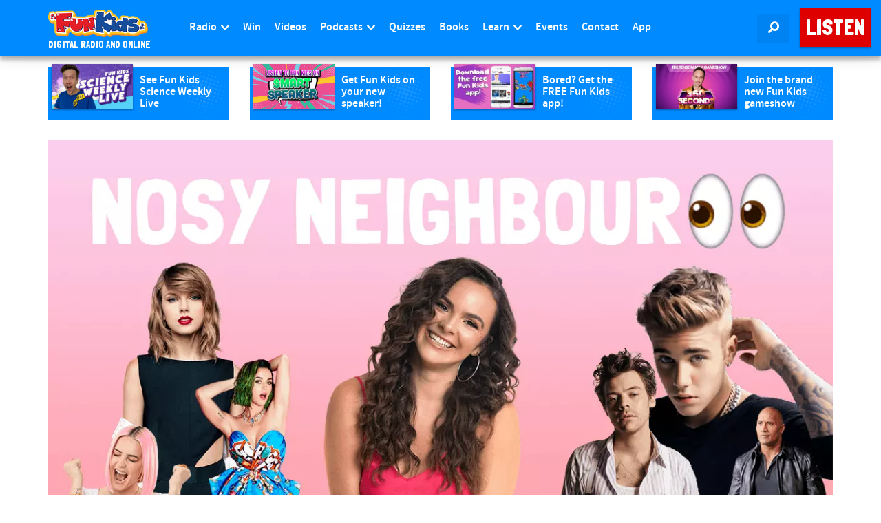

--- FILE ---
content_type: text/html; charset=utf-8
request_url: https://omny.fm/shows/fun-kids-live/playlists/nosy-neighbour/embed?style=cover
body_size: 21468
content:
<!DOCTYPE html><html dir="ltr" lang="en"><head><meta charSet="utf-8"/><link rel="dns-prefetch" href="https://www.omnycontent.com"/><link rel="icon" type="image/png" sizes="144x144" href="/_next/static/media/favicon-144x144.4df68316.png"/><meta name="viewport" content="user-scalable=no, width=device-width, initial-scale=1"/><meta http-equiv="x-ua-compatible" content="ie=edge"/><meta name="format-detection" content="email=no"/><title>Nosy Neighbour</title><meta name="robots" content="noindex"/><link rel="preload" as="image" href="https://www.omnycontent.com/d/clips/289ceca7-bef3-48af-9f74-a4ba0095cab1/6c5159fc-4e65-4f78-b25e-a56d012a0a8f/705f9114-a111-478b-8ce1-ae6a00a24514/image.jpg?t=1564478858&amp;in_playlist=d71b18e6-adf0-4798-9505-ad6e00d0f5e5&amp;size=thumbnail"/><meta name="next-head-count" content="9"/><link data-next-font="size-adjust" rel="preconnect" href="/" crossorigin="anonymous"/><link rel="preload" href="/_next/static/css/e70acd4fe50810d6.css" as="style"/><link rel="stylesheet" href="/_next/static/css/e70acd4fe50810d6.css" data-n-g=""/><noscript data-n-css=""></noscript><script defer="" nomodule="" src="/_next/static/chunks/polyfills-42372ed130431b0a.js"></script><script src="/_next/static/chunks/webpack-bdd7b96b57592eb9.js" defer=""></script><script src="/_next/static/chunks/framework-21bb7e1521a0c41f.js" defer=""></script><script src="/_next/static/chunks/main-ad5c1898fb4b53a3.js" defer=""></script><script src="/_next/static/chunks/pages/_app-5cd426edbd9c79a1.js" defer=""></script><script src="/_next/static/chunks/5c0b189e-e1bf200516e719d0.js" defer=""></script><script src="/_next/static/chunks/4103-a5f2b962d13c8fb0.js" defer=""></script><script src="/_next/static/chunks/4580-2346b653c8943f86.js" defer=""></script><script src="/_next/static/chunks/4189-dc6ce08a54128b0f.js" defer=""></script><script src="/_next/static/chunks/6065-98fe31126b856d22.js" defer=""></script><script src="/_next/static/chunks/1538-ec51653de8d63493.js" defer=""></script><script src="/_next/static/chunks/8057-f0a934399ace930b.js" defer=""></script><script src="/_next/static/chunks/6617-3a5902b6931030ca.js" defer=""></script><script src="/_next/static/chunks/3259-4a368d26d8674eef.js" defer=""></script><script src="/_next/static/chunks/5453-ecc3ad21b67f2297.js" defer=""></script><script src="/_next/static/chunks/1650-921d836a67566d3d.js" defer=""></script><script src="/_next/static/chunks/2594-9f6d90147bccf513.js" defer=""></script><script src="/_next/static/chunks/1752-92fc0046c1d3a6a3.js" defer=""></script><script src="/_next/static/chunks/8874-00a5a633b99849bf.js" defer=""></script><script src="/_next/static/chunks/1405-9a90866e20524607.js" defer=""></script><script src="/_next/static/chunks/pages/shows/%5BprogramSlug%5D/playlists/%5BplaylistSlug%5D/embed-30c4b31f8d76b178.js" defer=""></script><script src="/_next/static/4La2MNDVyjZCvKuZnz0l9/_buildManifest.js" defer=""></script><script src="/_next/static/4La2MNDVyjZCvKuZnz0l9/_ssgManifest.js" defer=""></script></head><body><div id="__next"><style data-emotion="css-global ptfp3d">*,*::before,*::after{box-sizing:border-box;}</style><style data-emotion="css-global c4w1m5">html,body{width:1px;min-width:100%;height:100%;font-family:Open Sans,Helvetica,Arial,sans-serif;background:transparent;-webkit-font-smoothing:antialiased;-moz-osx-font-smoothing:grayscale;}body{position:absolute;width:100%;height:100%;overflow:hidden;}</style><style data-emotion="css j69xas">.css-j69xas{position:absolute;height:100%;width:100%;display:-webkit-box;display:-webkit-flex;display:-ms-flexbox;display:flex;-webkit-flex-direction:column;-ms-flex-direction:column;flex-direction:column;}</style><div style="background-color:#f5f5f5" class="css-j69xas"><style data-emotion="css g4zirk">.css-g4zirk{position:absolute;top:0;right:0;bottom:0;left:0;overflow:hidden;}</style><div class="css-g4zirk"><style data-emotion="css 1fmdw8f">.css-1fmdw8f{bottom:-20px;-webkit-filter:blur(20px);filter:blur(20px);left:-20px;position:absolute;right:-20px;top:-20px;}</style><style data-emotion="css 1a10mol">.css-1a10mol{background-image:url(https://www.omnycontent.com/d/clips/289ceca7-bef3-48af-9f74-a4ba0095cab1/6c5159fc-4e65-4f78-b25e-a56d012a0a8f/705f9114-a111-478b-8ce1-ae6a00a24514/image.jpg?t=1564478858&in_playlist=d71b18e6-adf0-4798-9505-ad6e00d0f5e5&size=thumbnail);-webkit-background-position:50% 50%;background-position:50% 50%;background-repeat:no-repeat;-webkit-background-size:cover;background-size:cover;bottom:-20px;-webkit-filter:blur(20px);filter:blur(20px);left:-20px;position:absolute;right:-20px;top:-20px;}</style><div class="css-1a10mol"></div></div><style data-emotion="css 1uoyqk1">.css-1uoyqk1{background:rgba(0, 0, 0, 0.5);position:absolute;top:0;left:0;right:0;bottom:0;pointer-events:none;}@media (prefers-contrast: more){.css-1uoyqk1{background:rgba(0, 0, 0, 0.8);}}</style><div class="css-1uoyqk1"></div><style data-emotion="css 1u981gv">.css-1u981gv{color:#fff;display:-webkit-box;display:-webkit-flex;display:-ms-flexbox;display:flex;-webkit-flex-direction:column;-ms-flex-direction:column;flex-direction:column;position:relative;width:100%;}</style><div class="css-1u981gv"><style data-emotion="css 193w4t8">.css-193w4t8{display:-webkit-box;display:-webkit-flex;display:-ms-flexbox;display:flex;padding:12px;}</style><div class="css-193w4t8"><style data-emotion="css bngly5">.css-bngly5{display:-webkit-box;display:-webkit-flex;display:-ms-flexbox;display:flex;}@media (max-width: 580px){.css-bngly5{visibility:hidden;width:0;}}</style><div class="css-bngly5"><style data-emotion="css py0qv0">.css-py0qv0{display:block;width:calc(100vh - 24px);height:calc(100vh - 24px);max-height:156px;max-width:156px;}</style><div class="css-py0qv0"><style data-emotion="css 13budfd">.css-13budfd{width:100%;height:100%;display:block;}</style><img src="https://www.omnycontent.com/d/clips/289ceca7-bef3-48af-9f74-a4ba0095cab1/6c5159fc-4e65-4f78-b25e-a56d012a0a8f/705f9114-a111-478b-8ce1-ae6a00a24514/image.jpg?t=1564478858&amp;in_playlist=d71b18e6-adf0-4798-9505-ad6e00d0f5e5&amp;size=small" alt="Nosy Neighbour - 3rd April" class="css-13budfd"/></div><style data-emotion="css m6mmvu">.css-m6mmvu{display:inline-block;-webkit-flex:none;-ms-flex:none;flex:none;width:12px;}</style><span role="presentation" class="css-m6mmvu"></span></div><style data-emotion="css 5novwk">.css-5novwk{display:-webkit-box;display:-webkit-flex;display:-ms-flexbox;display:flex;-webkit-flex:1 0;-ms-flex:1 0;flex:1 0;-webkit-flex-direction:column;-ms-flex-direction:column;flex-direction:column;min-width:0;}</style><div class="css-5novwk"><style data-emotion="css j7x8gr">.css-j7x8gr{display:-webkit-box;display:-webkit-flex;display:-ms-flexbox;display:flex;height:24px;position:relative;}</style><div class="css-j7x8gr"><style data-emotion="css 1ug0psk">.css-1ug0psk{display:none;}@media (max-width: 580px){.css-1ug0psk{display:-webkit-box;display:-webkit-flex;display:-ms-flexbox;display:flex;}}</style><div class="css-1ug0psk"><style data-emotion="css 1vu7xy2">.css-1vu7xy2{width:32px;height:32px;display:block;position:relative;top:-4px;}</style><img src="https://www.omnycontent.com/d/clips/289ceca7-bef3-48af-9f74-a4ba0095cab1/6c5159fc-4e65-4f78-b25e-a56d012a0a8f/705f9114-a111-478b-8ce1-ae6a00a24514/image.jpg?t=1564478858&amp;in_playlist=d71b18e6-adf0-4798-9505-ad6e00d0f5e5&amp;size=thumbnail" alt="" class="css-1vu7xy2"/><span role="presentation" class="css-m6mmvu"></span></div><style data-emotion="css 1couwsm">.css-1couwsm{-webkit-flex:auto;-ms-flex:auto;flex:auto;overflow:hidden;white-space:nowrap;text-overflow:ellipsis;overflow:hidden;margin-left:-3px;margin-right:-3px;padding-left:3px;padding-right:3px;text-shadow:0 0 5px rgb(0 0 0);}</style><span class="css-1couwsm"><style data-emotion="css iim3o2">.css-iim3o2{font-weight:600;font-size:14px;line-height:1.7;opacity:0.7;}</style><bdi title="Fun Kids - Live" class="css-iim3o2">Fun Kids - Live</bdi></span><style data-emotion="css g6q15c">.css-g6q15c{display:inline-block;-webkit-flex:auto;-ms-flex:auto;flex:auto;}</style><span role="presentation" class="css-g6q15c"></span><style data-emotion="css 6t0107">.css-6t0107{display:inline-block;-webkit-flex:none;-ms-flex:none;flex:none;width:10px;}</style><span role="presentation" class="css-6t0107"></span><style data-emotion="css 1cme2uv">.css-1cme2uv{-webkit-align-self:center;-ms-flex-item-align:center;align-self:center;white-space:nowrap;}</style><div class="css-1cme2uv"><style data-emotion="css 152ib48">.css-152ib48{-webkit-appearance:none;-moz-appearance:none;-ms-appearance:none;appearance:none;background:transparent;border:0;color:inherit;font:inherit;letter-spacing:inherit;text-rendering:inherit;padding:0;background:rgba(255,255,255,0.3);border-radius:50%;width:28px;height:28px;font-size:18px;line-height:0;opacity:0.8;}.css-152ib48:not(:disabled, .disabled){cursor:pointer;}.css-152ib48:hover,.css-152ib48:focus{background:rgba(255,255,255,0.4);}.css-152ib48:active{background:rgba(255,255,255,0.5);}.css-152ib48 svg{font-size:1em;}</style><button type="button" title="Info" aria-expanded="false" aria-haspopup="dialog" class="css-152ib48"><svg xmlns="http://www.w3.org/2000/svg" width="1em" height="28px" viewBox="0 0 16 16"><path fill="currentColor" d="M8 0C3.573 0 0 3.573 0 8s3.573 8 8 8 8-3.573 8-8-3.573-8-8-8m-.533 3.218c.213-.213.48-.32.782-.32s.551.106.765.32c.213.213.32.48.32.782s-.106.568-.32.782c-.213.213-.48.32-.765.32-.302 0-.569-.106-.782-.32A1.08 1.08 0 0 1 7.147 4c0-.302.088-.568.32-.782m2.417 9.458H6.506v-.338c.25-.035.427-.106.516-.195.143-.125.213-.356.213-.676V7.324c0-.284-.053-.48-.142-.587-.09-.106-.285-.178-.569-.232v-.337h2.72v5.368c0 .302.054.516.143.587.089.09.267.16.516.213v.34z"></path></svg></button><style data-emotion="css v4yxnd">.css-v4yxnd{position:absolute;top:0;right:0;bottom:0;left:0;color:#fff;background-color:#f5f5f5;z-index:0;}</style><style data-emotion="css v58ff3">.css-v58ff3{display:inline-block;-webkit-flex:none;-ms-flex:none;flex:none;width:7px;}</style><span role="presentation" class="css-v58ff3"></span><button type="button" title="Follow" aria-expanded="false" aria-haspopup="dialog" class="css-152ib48"><svg xmlns="http://www.w3.org/2000/svg" width="1em" height="28px" viewBox="0 0 16 16"><path fill="currentColor" fill-rule="evenodd" d="M11.345 2c-.71 0-1.376.276-1.877.778L8.011 4.235a2.64 2.64 0 0 0-.778 1.877c0 .443.108.87.312 1.25l-.184.184a2.64 2.64 0 0 0-1.25-.312c-.71 0-1.376.277-1.877.778L2.776 9.469a2.657 2.657 0 0 0 0 3.754A2.64 2.64 0 0 0 4.654 14c.709 0 1.375-.276 1.877-.777l1.457-1.457a2.66 2.66 0 0 0 .464-3.127l.185-.185c.38.204.807.312 1.251.312.71 0 1.376-.276 1.877-.777l1.457-1.457A2.64 2.64 0 0 0 14 4.655c0-.71-.276-1.376-.778-1.877A2.64 2.64 0 0 0 11.345 2M5.437 12.13a1.1 1.1 0 0 1-.784.326 1.111 1.111 0 0 1-.785-1.894l1.457-1.457c.21-.21.489-.325.785-.325l.016.001-.581.581a.772.772 0 1 0 1.092 1.093l.58-.58c.004.288-.102.58-.323.798zm5.236-5.234c-.21.21-.489.325-.785.325l-.016-.002.763-.762a.772.772 0 1 0-1.093-1.093l-.762.763-.001-.016a1.1 1.1 0 0 1 .325-.784L10.56 3.87c.21-.21.488-.325.784-.325s.575.115.785.325c.21.209.325.488.325.784s-.116.576-.325.785z"></path></svg></button><span role="presentation" class="css-v58ff3"></span><button type="button" title="Share" aria-expanded="false" aria-haspopup="dialog" class="css-152ib48"><style data-emotion="css lqmt0p">[dir="rtl"] .css-lqmt0p{-webkit-transform:scaleX(-1);-moz-transform:scaleX(-1);-ms-transform:scaleX(-1);transform:scaleX(-1);}</style><svg xmlns="http://www.w3.org/2000/svg" width="1em" height="28px" viewBox="0 0 16 16" class="css-lqmt0p"><path fill="currentColor" fill-rule="evenodd" d="M1 14.006c.436-2.272 1.292-4.17 2.52-5.633C5 6.615 7.005 5.526 9.495 5.153V1.978c0-.016.016-.031.032-.047.015 0 .046 0 .046.016l5.415 5.617c.016.016.016.047 0 .078l-5.4 5.6c-.015.016-.03.016-.046.016s-.031-.03-.031-.047V9.976c-3.828.016-6.504 1.307-8.402 4.076-.031.016-.047.016-.062.016-.031-.016-.047-.031-.047-.062"></path></svg></button></div></div><style data-emotion="css 1ltpgnm">.css-1ltpgnm{-webkit-align-items:center;-webkit-box-align:center;-ms-flex-align:center;align-items:center;display:-webkit-box;display:-webkit-flex;display:-ms-flexbox;display:flex;-webkit-flex:1 0;-ms-flex:1 0;flex:1 0;}</style><div class="css-1ltpgnm"><style data-emotion="css 1i9eg8a">.css-1i9eg8a{-webkit-appearance:none;-moz-appearance:none;-ms-appearance:none;appearance:none;background:transparent;border:0;color:inherit;font:inherit;letter-spacing:inherit;text-rendering:inherit;padding:0;width:60px;height:60px;-webkit-align-items:center;-webkit-box-align:center;-ms-flex-align:center;align-items:center;background:#6313bc;border-radius:50%;color:#ffffff;display:-webkit-box;display:-webkit-flex;display:-ms-flexbox;display:flex;-webkit-flex:none;-ms-flex:none;flex:none;-webkit-box-pack:center;-ms-flex-pack:center;-webkit-justify-content:center;justify-content:center;position:relative;-webkit-transition:-webkit-transform 0.1s;transition:transform 0.1s;}.css-1i9eg8a:not(:disabled, .disabled){cursor:pointer;}.css-1i9eg8a:hover,.css-1i9eg8a:focus{-webkit-transform:scale(1.08);-moz-transform:scale(1.08);-ms-transform:scale(1.08);transform:scale(1.08);}.css-1i9eg8a:active{-webkit-transform:scale(1);-moz-transform:scale(1);-ms-transform:scale(1);transform:scale(1);}</style><button type="button" title="Play" class="css-1i9eg8a"><style data-emotion="css iwcgen">.css-iwcgen{display:block;width:55%;height:55%;}</style><svg xmlns="http://www.w3.org/2000/svg" width="1em" height="1em" viewBox="0 0 16 16" class="css-iwcgen"><path fill="currentColor" d="M5.693 14.724C4.76 15.335 4 14.897 4 13.75V2.25C4 1.1 4.76.666 5.693 1.276l8.606 5.62c.935.61.934 1.6 0 2.21l-8.606 5.62z"></path></svg></button><span role="presentation" class="css-m6mmvu"></span><style data-emotion="css 1yplvz0">.css-1yplvz0{display:-webkit-box;display:-webkit-flex;display:-ms-flexbox;display:flex;-webkit-flex:1 0;-ms-flex:1 0;flex:1 0;-webkit-flex-direction:column;-ms-flex-direction:column;flex-direction:column;min-width:0;position:relative;top:-2px;}</style><div class="css-1yplvz0"><style data-emotion="css 20xy69">.css-20xy69{font-size:18px;height:1.7em;line-height:1.7;position:relative;}</style><div class="css-20xy69"><style data-emotion="css r5gyjf">.css-r5gyjf{position:absolute;display:-webkit-box;display:-webkit-flex;display:-ms-flexbox;display:flex;height:100%;width:100%;}</style><div title="Nosy Neighbour - 3rd April" class="css-r5gyjf"><style data-emotion="css 1wqedeq">.css-1wqedeq{display:-webkit-box;display:-webkit-flex;display:-ms-flexbox;display:flex;text-shadow:0 0 5px rgb(0 0 0);overflow:hidden;margin-left:-3px;margin-right:-3px;padding-left:3px;padding-right:3px;}</style><div dir="ltr" class="css-1wqedeq"><style data-emotion="css efd8xk">.css-efd8xk{white-space:nowrap;will-change:transform;-webkit-animation-play-state:running;animation-play-state:running;}</style><div class="css-efd8xk"><style data-emotion="css 16ceglb">.css-16ceglb{font-weight:600;}</style><span class="css-16ceglb"><span>Nosy Neighbour - 3rd April</span></span></div></div></div></div><style data-emotion="css 135vphm">.css-135vphm{font-weight:600;-webkit-align-self:flex-start;-ms-flex-item-align:flex-start;align-self:flex-start;-webkit-align-items:center;-webkit-box-align:center;-ms-flex-align:center;align-items:center;display:-webkit-box;display:-webkit-flex;display:-ms-flexbox;display:flex;font-size:14px;line-height:1.7;max-width:100%;}</style><div dir="ltr" class="css-135vphm"><style data-emotion="css 1hehdqf">.css-1hehdqf{opacity:0.7;text-overflow:ellipsis;white-space:nowrap;overflow:hidden;margin-left:-3px;margin-right:-3px;padding-left:3px;padding-right:3px;text-shadow:0 0 5px rgb(0 0 0);}</style><span class="css-1hehdqf">00:00 / 02:17</span><style data-emotion="css 1o0itcx">.css-1o0itcx{-webkit-align-items:flex-start;-webkit-box-align:flex-start;-ms-flex-align:flex-start;align-items:flex-start;display:-webkit-inline-box;display:-webkit-inline-flex;display:-ms-inline-flexbox;display:inline-flex;height:0;}</style></div></div></div><style data-emotion="css 1z0fvj1">.css-1z0fvj1{-webkit-align-items:center;-webkit-box-align:center;-ms-flex-align:center;align-items:center;display:-webkit-box;display:-webkit-flex;display:-ms-flexbox;display:flex;height:36px;}</style><div class="css-1z0fvj1"><style data-emotion="css cs7zos">.css-cs7zos{-webkit-flex:1;-ms-flex:1;flex:1;height:100%;opacity:0;-webkit-transition:opacity 333ms;transition:opacity 333ms;}</style><style data-emotion="css 12ui1nq">.css-12ui1nq{-webkit-flex:1;-ms-flex:1;flex:1;height:100%;opacity:0;-webkit-transition:opacity 333ms;transition:opacity 333ms;}.css-12ui1nq:focus-within{outline:Highlight auto 1px;outline:-webkit-focus-ring-color auto 1px;outline:blue auto 1px;}@supports selector(:has(*)){.css-12ui1nq:focus-within{outline:none;}.css-12ui1nq:focus-within:has(input[type=range]:focus-visible){outline:Highlight auto 1px;outline:-webkit-focus-ring-color auto 1px;outline:blue auto 1px;}}</style><label for=":R4rl6del6:" class="css-12ui1nq"><style data-emotion="css tabmx7">.css-tabmx7{border-width:0;clip:rect(0,0,0,0);height:1px;margin:-1px;overflow:hidden;padding:0;position:absolute;white-space:nowrap;width:1px;}</style><input type="range" id=":R4rl6del6:" aria-valuetext="00:00 / 02:17" step="15" min="0" max="137.639" class="css-tabmx7" value="0"/><div dir="ltr" style="flex:1;position:relative;margin:0 10px;cursor:pointer;height:100%"><div style="border-radius:999px;position:absolute;overflow:hidden;top:0;right:-10px;bottom:0;left:-10px;transform:translateZ(0)"><div style="position:absolute;top:0;right:0;bottom:0;left:0;background:#ffffff;opacity:0.35"></div><div style="position:absolute;top:0;right:0;bottom:0;left:0;transition:opacity 333ms;will-change:opacity, width;opacity:0;background:#6313bc;width:10px"></div></div><div style="position:absolute;top:4px;right:0;bottom:4px;left:0;white-space:nowrap;overflow:hidden;opacity:0.4"></div><div style="position:absolute;top:4px;right:0;bottom:4px;left:0;white-space:nowrap;overflow:hidden;width:0%"></div><div style="position:absolute;top:0;right:0;bottom:0;left:0;touch-action:none;user-select:none"></div></div></label><span role="presentation" class="css-m6mmvu"></span><style data-emotion="css mffoyx">.css-mffoyx{color:currentColor;-webkit-text-decoration:none;text-decoration:none;position:relative;display:-webkit-box;display:-webkit-flex;display:-ms-flexbox;display:flex;font-size:20px;opacity:0.6;}.css-mffoyx::before{content:'';position:absolute;bottom:-2px;left:-2px;right:-2px;top:-2px;}.css-mffoyx:hover,.css-mffoyx:focus{opacity:1;}</style><a href="https://omnystudio.com/learn?utm_source=omnyfm-embed&amp;utm_medium=overlay" target="_blank" rel="noreferrer" title="Powered by Omny Studio" class="css-mffoyx"><svg xmlns="http://www.w3.org/2000/svg" width="1em" height="1em" fill="none" viewBox="0 0 16 16"><path fill="currentColor" fill-rule="evenodd" d="M8 0a8 8 0 0 1 7.996 7.75L16 8a8 8 0 0 1-7.75 7.996L8 16A8 8 0 0 1 .004 8.25L0 8A8 8 0 0 1 7.75.004zm0 3.27c-2.757 0-5 2.243-5 5 0 1.785.963 3.448 2.513 4.338a.92.92 0 1 0 .917-1.596A3.17 3.17 0 0 1 4.84 8.27 3.163 3.163 0 0 1 8 5.11a3.163 3.163 0 0 1 3.16 3.16 3.17 3.17 0 0 1-1.583 2.739.92.92 0 1 0 .92 1.593A5.02 5.02 0 0 0 13 8.27c0-2.757-2.243-5-5-5m-.71 5.873.035.054c.074.104.272.31.664.31a.84.84 0 0 0 .702-.337l.068-.104a.419.419 0 0 1 .697.455c-.158.305-.645.822-1.467.822-.83 0-1.303-.524-1.45-.834a.418.418 0 0 1 .752-.366" clip-rule="evenodd"></path></svg></a></div></div></div><style data-emotion="css 1i3648n">.css-1i3648n{position:absolute;top:0;right:0;bottom:0;left:0;}</style></div><style data-emotion="css 16t33dh">.css-16t33dh{-webkit-flex:1 0;-ms-flex:1 0;flex:1 0;overflow-y:auto;position:relative;color:#fff;}.css-16t33dh:before{content:'';display:block;background:currentColor;opacity:0.2;height:1px;position:absolute;left:12px;right:12px;top:0;}</style><section class="css-16t33dh"><style data-emotion="css e23o9g">.css-e23o9g{padding:10px;}</style><div class="css-e23o9g"><style data-emotion="css iey8dh">.css-iey8dh{-webkit-align-items:flex-start;-webkit-box-align:flex-start;-ms-flex-align:flex-start;align-items:flex-start;display:-webkit-box;display:-webkit-flex;display:-ms-flexbox;display:flex;}</style><div class="css-iey8dh"><style data-emotion="css pxzcfi">.css-pxzcfi{font-weight:700;-webkit-flex:1 0;-ms-flex:1 0;flex:1 0;font-size:13.2px;line-height:1.7;}</style><h1 class="css-pxzcfi"><style data-emotion="css 2log3m">.css-2log3m{color:currentColor;-webkit-text-decoration:none;text-decoration:none;}.css-2log3m:hover,.css-2log3m:focus{-webkit-text-decoration:underline;text-decoration:underline;}</style><a href="/shows/fun-kids-live/playlists/nosy-neighbour" target="_blank" rel="noreferrer" class="css-2log3m"><bdi>Nosy Neighbour</bdi></a></h1><style data-emotion="css 59udoy">.css-59udoy{font-weight:600;-webkit-flex:none;-ms-flex:none;flex:none;}</style><style data-emotion="css o3wkqr">.css-o3wkqr{-webkit-appearance:none;-moz-appearance:none;-ms-appearance:none;appearance:none;background:transparent;border:0;color:inherit;font:inherit;letter-spacing:inherit;text-rendering:inherit;padding:0;opacity:0.7;font-weight:600;-webkit-flex:none;-ms-flex:none;flex:none;}.css-o3wkqr:not(:disabled, .disabled){cursor:pointer;}.css-o3wkqr[aria-selected=true],.css-o3wkqr:hover,.css-o3wkqr:focus{opacity:1;}</style><button type="button" aria-expanded="false" aria-haspopup="menu" id=":R566lel6H1:" class="css-o3wkqr eb475tu0"><style data-emotion="css 6981di">.css-6981di svg{vertical-align:middle;width:12px;height:12px;}</style><span class="css-6981di"><svg xmlns="http://www.w3.org/2000/svg" width="1em" height="1em" viewBox="0 0 16 16"><path fill="currentColor" fill-rule="evenodd" d="M11.345 2c-.71 0-1.376.276-1.877.778L8.011 4.235a2.64 2.64 0 0 0-.778 1.877c0 .443.108.87.312 1.25l-.184.184a2.64 2.64 0 0 0-1.25-.312c-.71 0-1.376.277-1.877.778L2.776 9.469a2.657 2.657 0 0 0 0 3.754A2.64 2.64 0 0 0 4.654 14c.709 0 1.375-.276 1.877-.777l1.457-1.457a2.66 2.66 0 0 0 .464-3.127l.185-.185c.38.204.807.312 1.251.312.71 0 1.376-.276 1.877-.777l1.457-1.457A2.64 2.64 0 0 0 14 4.655c0-.71-.276-1.376-.778-1.877A2.64 2.64 0 0 0 11.345 2M5.437 12.13a1.1 1.1 0 0 1-.784.326 1.111 1.111 0 0 1-.785-1.894l1.457-1.457c.21-.21.489-.325.785-.325l.016.001-.581.581a.772.772 0 1 0 1.092 1.093l.58-.58c.004.288-.102.58-.323.798zm5.236-5.234c-.21.21-.489.325-.785.325l-.016-.002.763-.762a.772.772 0 1 0-1.093-1.093l-.762.763-.001-.016a1.1 1.1 0 0 1 .325-.784L10.56 3.87c.21-.21.488-.325.784-.325s.575.115.785.325c.21.209.325.488.325.784s-.116.576-.325.785z"></path></svg></span> <style data-emotion="css rnnx2x">.css-rnnx2x{font-size:12px;}</style><span class="css-rnnx2x">Follow podcast</span></button></div><style data-emotion="css bpaf9f">.css-bpaf9f{overflow:hidden;white-space:nowrap;text-overflow:ellipsis;font-size:12px;line-height:1.7;}</style><p class="css-bpaf9f"><bdi>Robyn&#x27;s a popular gal, every week she&#x27;s always having the biggest celebs around for lunch!

You get 3 clues, and 3 clues ONLY, to try and figure out who Robyn&#x27;s been hanging out with this week...

Play Nosy Neighbour and see if you can guess who!</bdi></p></div><ul><style data-emotion="css bjn8wh">.css-bjn8wh{position:relative;}</style><li class="css-bjn8wh"><style data-emotion="css 1u2mevv">.css-1u2mevv{background:currentColor;position:absolute;height:1px;top:0;right:0;left:0;opacity:0.1;}</style><div role="presentation" class="css-1u2mevv"></div><style data-emotion="css 4kbfpd">.css-4kbfpd{position:absolute;top:1px;right:0;bottom:0;left:0;-webkit-transition:0.2s opacity;transition:0.2s opacity;}</style><div role="presentation" style="background:#fff;opacity:0.08" class="css-4kbfpd"></div><style data-emotion="css iq8kq3">.css-iq8kq3{-webkit-appearance:none;-moz-appearance:none;-ms-appearance:none;appearance:none;background:transparent;border:0;color:inherit;font:inherit;letter-spacing:inherit;text-rendering:inherit;padding:0;-webkit-align-items:center;-webkit-box-align:center;-ms-flex-align:center;align-items:center;display:-webkit-box;display:-webkit-flex;display:-ms-flexbox;display:flex;padding:8px 10px;position:relative;text-align:inherit;width:100%;}.css-iq8kq3:not(:disabled, .disabled){cursor:pointer;}</style><button type="button" class="omny-unique-2 css-iq8kq3"><style data-emotion="css 1mwrlba">.css-1mwrlba{border-radius:4px;-webkit-flex:0 0 auto;-ms-flex:0 0 auto;flex:0 0 auto;height:36px;overflow:hidden;position:relative;width:36px;}</style><div class="css-1mwrlba"><style data-emotion="css 1tdsxa2">.css-1tdsxa2{width:100%;height:100%;position:absolute;}</style><img src="https://www.omnycontent.com/d/clips/289ceca7-bef3-48af-9f74-a4ba0095cab1/6c5159fc-4e65-4f78-b25e-a56d012a0a8f/705f9114-a111-478b-8ce1-ae6a00a24514/image.jpg?t=1564478858&amp;in_playlist=d71b18e6-adf0-4798-9505-ad6e00d0f5e5&amp;size=thumbnail" alt="" class="css-1tdsxa2"/><style data-emotion="css ypjw36">.css-ypjw36{position:absolute;top:0;right:0;bottom:0;left:0;opacity:1;-webkit-transition:all .2s;transition:all .2s;}.omny-unique-2:focus .css-ypjw36,.omny-unique-2:hover .css-ypjw36{opacity:1;}.css-ypjw36 svg{height:16px;left:50%;opacity:1;position:absolute;top:50%;-webkit-transform:translate(-50%, -50%);-moz-transform:translate(-50%, -50%);-ms-transform:translate(-50%, -50%);transform:translate(-50%, -50%);-webkit-transition:all .2s;transition:all .2s;width:16px;}</style><div role="presentation" style="background:#6313bc;color:#ffffff" class="css-ypjw36"><svg xmlns="http://www.w3.org/2000/svg" width="1em" height="1em" viewBox="0 0 16 16"><path fill="currentColor" d="M5.693 14.724C4.76 15.335 4 14.897 4 13.75V2.25C4 1.1 4.76.666 5.693 1.276l8.606 5.62c.935.61.934 1.6 0 2.21l-8.606 5.62z"></path></svg></div></div><span role="presentation" class="css-6t0107"></span><style data-emotion="css 1dt7hb6">.css-1dt7hb6{display:-webkit-box;display:-webkit-flex;display:-ms-flexbox;display:flex;-webkit-flex:1 0;-ms-flex:1 0;flex:1 0;font-size:12px;line-height:1.7;min-width:0;}</style><div class="css-1dt7hb6"><style data-emotion="css 139yxq1">.css-139yxq1{display:-webkit-box;display:-webkit-flex;display:-ms-flexbox;display:flex;-webkit-flex:1 1;-ms-flex:1 1;flex:1 1;-webkit-flex-direction:column;-ms-flex-direction:column;flex-direction:column;min-width:0;}</style><div class="css-139yxq1"><style data-emotion="css kqj3p4">.css-kqj3p4{font-weight:600;overflow:hidden;white-space:nowrap;text-overflow:ellipsis;-webkit-flex:1 0;-ms-flex:1 0;flex:1 0;}.omny-unique-2:focus .css-kqj3p4,.omny-unique-2:hover .css-kqj3p4{-webkit-text-decoration:underline;text-decoration:underline;}</style><bdi class="css-kqj3p4">Nosy Neighbour - 3rd April</bdi><style data-emotion="css 418xuv">.css-418xuv{overflow:hidden;white-space:nowrap;text-overflow:ellipsis;-webkit-flex:1 0;-ms-flex:1 0;flex:1 0;opacity:0.7;}</style><p class="css-418xuv"><bdi>Can you guess which celeb Robyn has had round for lunch this week?</bdi></p></div><span role="presentation" class="css-m6mmvu"></span><style data-emotion="css gxrjc0">.css-gxrjc0{display:-webkit-box;display:-webkit-flex;display:-ms-flexbox;display:flex;-webkit-flex-direction:column;-ms-flex-direction:column;flex-direction:column;-webkit-align-items:flex-end;-webkit-box-align:flex-end;-ms-flex-align:flex-end;align-items:flex-end;-webkit-flex:none;-ms-flex:none;flex:none;}</style><div class="css-gxrjc0"><style data-emotion="css 10i7m94">.css-10i7m94{opacity:0.7;}</style><div class="css-10i7m94">02:17</div></div></div></button></li><li class="css-bjn8wh"><div role="presentation" class="css-1u2mevv"></div><div role="presentation" style="background:#fff;opacity:0" class="css-4kbfpd"></div><button type="button" class="omny-unique-2 css-iq8kq3"><div class="css-1mwrlba"><img src="https://www.omnycontent.com/d/clips/289ceca7-bef3-48af-9f74-a4ba0095cab1/6c5159fc-4e65-4f78-b25e-a56d012a0a8f/7a1e0d81-736b-43a0-b4a6-ae6a00a08102/image.jpg?t=1564478858&amp;in_playlist=d71b18e6-adf0-4798-9505-ad6e00d0f5e5&amp;size=thumbnail" alt="" class="css-1tdsxa2"/><style data-emotion="css llk6d9">.css-llk6d9{position:absolute;top:0;right:0;bottom:0;left:0;opacity:0;-webkit-transition:all .2s;transition:all .2s;}.omny-unique-2:focus .css-llk6d9,.omny-unique-2:hover .css-llk6d9{opacity:1;}.css-llk6d9 svg{height:16px;left:50%;opacity:0.7;position:absolute;top:50%;-webkit-transform:translate(-50%, -50%);-moz-transform:translate(-50%, -50%);-ms-transform:translate(-50%, -50%);transform:translate(-50%, -50%);-webkit-transition:all .2s;transition:all .2s;width:16px;}</style><div role="presentation" style="background:#6313bc;color:#ffffff" class="css-llk6d9"><svg xmlns="http://www.w3.org/2000/svg" width="1em" height="1em" viewBox="0 0 16 16"><path fill="currentColor" d="M5.693 14.724C4.76 15.335 4 14.897 4 13.75V2.25C4 1.1 4.76.666 5.693 1.276l8.606 5.62c.935.61.934 1.6 0 2.21l-8.606 5.62z"></path></svg></div></div><span role="presentation" class="css-6t0107"></span><div class="css-1dt7hb6"><div class="css-139yxq1"><bdi class="css-kqj3p4">Nosy Neighbour - 2nd April</bdi><p class="css-418xuv"><bdi>Can you guess which celeb Robyn has had round for lunch this week?</bdi></p></div><span role="presentation" class="css-m6mmvu"></span><div class="css-gxrjc0"><div class="css-10i7m94">01:56</div></div></div></button></li><li class="css-bjn8wh"><div role="presentation" class="css-1u2mevv"></div><div role="presentation" style="background:#fff;opacity:0" class="css-4kbfpd"></div><button type="button" class="omny-unique-2 css-iq8kq3"><div class="css-1mwrlba"><img src="https://www.omnycontent.com/d/clips/289ceca7-bef3-48af-9f74-a4ba0095cab1/6c5159fc-4e65-4f78-b25e-a56d012a0a8f/6278e694-39c8-44dd-bcab-ae6700db0cff/image.jpg?t=1564478858&amp;in_playlist=d71b18e6-adf0-4798-9505-ad6e00d0f5e5&amp;size=thumbnail" alt="" class="css-1tdsxa2"/><div role="presentation" style="background:#6313bc;color:#ffffff" class="css-llk6d9"><svg xmlns="http://www.w3.org/2000/svg" width="1em" height="1em" viewBox="0 0 16 16"><path fill="currentColor" d="M5.693 14.724C4.76 15.335 4 14.897 4 13.75V2.25C4 1.1 4.76.666 5.693 1.276l8.606 5.62c.935.61.934 1.6 0 2.21l-8.606 5.62z"></path></svg></div></div><span role="presentation" class="css-6t0107"></span><div class="css-1dt7hb6"><div class="css-139yxq1"><bdi class="css-kqj3p4">Nosy Neighbour - 27th March</bdi><p class="css-418xuv"><bdi>Which celeb has Robyn had round for lunch this week?</bdi></p></div><span role="presentation" class="css-m6mmvu"></span><div class="css-gxrjc0"><div class="css-10i7m94">02:18</div></div></div></button></li><li class="css-bjn8wh"><div role="presentation" class="css-1u2mevv"></div><div role="presentation" style="background:#fff;opacity:0" class="css-4kbfpd"></div><button type="button" class="omny-unique-2 css-iq8kq3"><div class="css-1mwrlba"><img src="https://www.omnycontent.com/d/clips/289ceca7-bef3-48af-9f74-a4ba0095cab1/6c5159fc-4e65-4f78-b25e-a56d012a0a8f/56520123-a0c1-4b84-970a-ae6700d7746d/image.jpg?t=1564478858&amp;in_playlist=d71b18e6-adf0-4798-9505-ad6e00d0f5e5&amp;size=thumbnail" alt="" class="css-1tdsxa2"/><div role="presentation" style="background:#6313bc;color:#ffffff" class="css-llk6d9"><svg xmlns="http://www.w3.org/2000/svg" width="1em" height="1em" viewBox="0 0 16 16"><path fill="currentColor" d="M5.693 14.724C4.76 15.335 4 14.897 4 13.75V2.25C4 1.1 4.76.666 5.693 1.276l8.606 5.62c.935.61.934 1.6 0 2.21l-8.606 5.62z"></path></svg></div></div><span role="presentation" class="css-6t0107"></span><div class="css-1dt7hb6"><div class="css-139yxq1"><bdi class="css-kqj3p4">Nosy Neighbour - 26th March</bdi><p class="css-418xuv"><bdi>Which celeb has Robyn had round for lunch this week?</bdi></p></div><span role="presentation" class="css-m6mmvu"></span><div class="css-gxrjc0"><div class="css-10i7m94">02:45</div></div></div></button></li><li class="css-bjn8wh"><div role="presentation" class="css-1u2mevv"></div><div role="presentation" style="background:#fff;opacity:0" class="css-4kbfpd"></div><button type="button" class="omny-unique-2 css-iq8kq3"><div class="css-1mwrlba"><img src="https://www.omnycontent.com/d/clips/289ceca7-bef3-48af-9f74-a4ba0095cab1/6c5159fc-4e65-4f78-b25e-a56d012a0a8f/0657b99a-55d5-4dcf-8d1a-ae5c012a4866/image.jpg?t=1564478858&amp;in_playlist=d71b18e6-adf0-4798-9505-ad6e00d0f5e5&amp;size=thumbnail" alt="" class="css-1tdsxa2"/><div role="presentation" style="background:#6313bc;color:#ffffff" class="css-llk6d9"><svg xmlns="http://www.w3.org/2000/svg" width="1em" height="1em" viewBox="0 0 16 16"><path fill="currentColor" d="M5.693 14.724C4.76 15.335 4 14.897 4 13.75V2.25C4 1.1 4.76.666 5.693 1.276l8.606 5.62c.935.61.934 1.6 0 2.21l-8.606 5.62z"></path></svg></div></div><span role="presentation" class="css-6t0107"></span><div class="css-1dt7hb6"><div class="css-139yxq1"><bdi class="css-kqj3p4">Nosy Neighbour - 20th March</bdi><p class="css-418xuv"><bdi>Can you guess which celeb Robyn&#x27;s been having lunch with this week?</bdi></p></div><span role="presentation" class="css-m6mmvu"></span><div class="css-gxrjc0"><div class="css-10i7m94">02:11</div></div></div></button></li><li class="css-bjn8wh"><div role="presentation" class="css-1u2mevv"></div><div role="presentation" style="background:#fff;opacity:0" class="css-4kbfpd"></div><button type="button" class="omny-unique-2 css-iq8kq3"><div class="css-1mwrlba"><img src="https://www.omnycontent.com/d/clips/289ceca7-bef3-48af-9f74-a4ba0095cab1/6c5159fc-4e65-4f78-b25e-a56d012a0a8f/ae93d14c-5eb2-4250-879b-ae5c01295c9a/image.jpg?t=1564478858&amp;in_playlist=d71b18e6-adf0-4798-9505-ad6e00d0f5e5&amp;size=thumbnail" alt="" class="css-1tdsxa2"/><div role="presentation" style="background:#6313bc;color:#ffffff" class="css-llk6d9"><svg xmlns="http://www.w3.org/2000/svg" width="1em" height="1em" viewBox="0 0 16 16"><path fill="currentColor" d="M5.693 14.724C4.76 15.335 4 14.897 4 13.75V2.25C4 1.1 4.76.666 5.693 1.276l8.606 5.62c.935.61.934 1.6 0 2.21l-8.606 5.62z"></path></svg></div></div><span role="presentation" class="css-6t0107"></span><div class="css-1dt7hb6"><div class="css-139yxq1"><bdi class="css-kqj3p4">Nosy Neighbour - 19th March</bdi><p class="css-418xuv"><bdi>Can you guess which celeb Robyn has been having lunch with this week?</bdi></p></div><span role="presentation" class="css-m6mmvu"></span><div class="css-gxrjc0"><div class="css-10i7m94">02:08</div></div></div></button></li><li class="css-bjn8wh"><div role="presentation" class="css-1u2mevv"></div><div role="presentation" style="background:#fff;opacity:0" class="css-4kbfpd"></div><button type="button" class="omny-unique-2 css-iq8kq3"><div class="css-1mwrlba"><img src="https://www.omnycontent.com/d/clips/289ceca7-bef3-48af-9f74-a4ba0095cab1/6c5159fc-4e65-4f78-b25e-a56d012a0a8f/d9b86dbe-2430-4b6f-a65e-ae5500ec3b91/image.jpg?t=1564478858&amp;in_playlist=d71b18e6-adf0-4798-9505-ad6e00d0f5e5&amp;size=thumbnail" alt="" class="css-1tdsxa2"/><div role="presentation" style="background:#6313bc;color:#ffffff" class="css-llk6d9"><svg xmlns="http://www.w3.org/2000/svg" width="1em" height="1em" viewBox="0 0 16 16"><path fill="currentColor" d="M5.693 14.724C4.76 15.335 4 14.897 4 13.75V2.25C4 1.1 4.76.666 5.693 1.276l8.606 5.62c.935.61.934 1.6 0 2.21l-8.606 5.62z"></path></svg></div></div><span role="presentation" class="css-6t0107"></span><div class="css-1dt7hb6"><div class="css-139yxq1"><bdi class="css-kqj3p4">Nosy Neighbour - 13th March</bdi><p class="css-418xuv"><bdi>Which famous celebrity pal is Robyn having round for lunch this week?</bdi></p></div><span role="presentation" class="css-m6mmvu"></span><div class="css-gxrjc0"><div class="css-10i7m94">02:10</div></div></div></button></li><li class="css-bjn8wh"><div role="presentation" class="css-1u2mevv"></div><div role="presentation" style="background:#fff;opacity:0" class="css-4kbfpd"></div><button type="button" class="omny-unique-2 css-iq8kq3"><div class="css-1mwrlba"><img src="https://www.omnycontent.com/d/clips/289ceca7-bef3-48af-9f74-a4ba0095cab1/6c5159fc-4e65-4f78-b25e-a56d012a0a8f/5bb3df84-2177-4234-b16a-ae4e00b0342c/image.jpg?t=1564478858&amp;in_playlist=d71b18e6-adf0-4798-9505-ad6e00d0f5e5&amp;size=thumbnail" alt="" class="css-1tdsxa2"/><div role="presentation" style="background:#6313bc;color:#ffffff" class="css-llk6d9"><svg xmlns="http://www.w3.org/2000/svg" width="1em" height="1em" viewBox="0 0 16 16"><path fill="currentColor" d="M5.693 14.724C4.76 15.335 4 14.897 4 13.75V2.25C4 1.1 4.76.666 5.693 1.276l8.606 5.62c.935.61.934 1.6 0 2.21l-8.606 5.62z"></path></svg></div></div><span role="presentation" class="css-6t0107"></span><div class="css-1dt7hb6"><div class="css-139yxq1"><bdi class="css-kqj3p4">Nosy Neighbour - 6th March</bdi><p class="css-418xuv"><bdi>Can you guess which celeb Robyn has been having lunch with this week?</bdi></p></div><span role="presentation" class="css-m6mmvu"></span><div class="css-gxrjc0"><div class="css-10i7m94">02:44</div></div></div></button></li><li class="css-bjn8wh"><div role="presentation" class="css-1u2mevv"></div><div role="presentation" style="background:#fff;opacity:0" class="css-4kbfpd"></div><button type="button" class="omny-unique-2 css-iq8kq3"><div class="css-1mwrlba"><img src="https://www.omnycontent.com/d/clips/289ceca7-bef3-48af-9f74-a4ba0095cab1/6c5159fc-4e65-4f78-b25e-a56d012a0a8f/98ee33c0-5568-4bae-b2d3-ae4e00aebfcf/image.jpg?t=1564478858&amp;in_playlist=d71b18e6-adf0-4798-9505-ad6e00d0f5e5&amp;size=thumbnail" alt="" class="css-1tdsxa2"/><div role="presentation" style="background:#6313bc;color:#ffffff" class="css-llk6d9"><svg xmlns="http://www.w3.org/2000/svg" width="1em" height="1em" viewBox="0 0 16 16"><path fill="currentColor" d="M5.693 14.724C4.76 15.335 4 14.897 4 13.75V2.25C4 1.1 4.76.666 5.693 1.276l8.606 5.62c.935.61.934 1.6 0 2.21l-8.606 5.62z"></path></svg></div></div><span role="presentation" class="css-6t0107"></span><div class="css-1dt7hb6"><div class="css-139yxq1"><bdi class="css-kqj3p4">Nosy Neighbour - 5th March</bdi><p class="css-418xuv"><bdi>Can you guess which celeb Robyn has been having lunch with this week?</bdi></p></div><span role="presentation" class="css-m6mmvu"></span><div class="css-gxrjc0"><div class="css-10i7m94">02:06</div></div></div></button></li><li class="css-bjn8wh"><div role="presentation" class="css-1u2mevv"></div><div role="presentation" style="background:#fff;opacity:0" class="css-4kbfpd"></div><button type="button" class="omny-unique-2 css-iq8kq3"><div class="css-1mwrlba"><img src="https://www.omnycontent.com/d/clips/289ceca7-bef3-48af-9f74-a4ba0095cab1/6c5159fc-4e65-4f78-b25e-a56d012a0a8f/a2ee4826-0df3-4388-a5e0-ae4a00fa803b/image.jpg?t=1564478858&amp;in_playlist=d71b18e6-adf0-4798-9505-ad6e00d0f5e5&amp;size=thumbnail" alt="" class="css-1tdsxa2"/><div role="presentation" style="background:#6313bc;color:#ffffff" class="css-llk6d9"><svg xmlns="http://www.w3.org/2000/svg" width="1em" height="1em" viewBox="0 0 16 16"><path fill="currentColor" d="M5.693 14.724C4.76 15.335 4 14.897 4 13.75V2.25C4 1.1 4.76.666 5.693 1.276l8.606 5.62c.935.61.934 1.6 0 2.21l-8.606 5.62z"></path></svg></div></div><span role="presentation" class="css-6t0107"></span><div class="css-1dt7hb6"><div class="css-139yxq1"><bdi class="css-kqj3p4">Nosy Neighbour - 27th February</bdi><p class="css-418xuv"><bdi>Can you guess which celeb Robyn has been having lunch with this week?</bdi></p></div><span role="presentation" class="css-m6mmvu"></span><div class="css-gxrjc0"><div class="css-10i7m94">02:09</div></div></div></button></li><li class="css-bjn8wh"><div role="presentation" class="css-1u2mevv"></div><div role="presentation" style="background:#fff;opacity:0" class="css-4kbfpd"></div><button type="button" class="omny-unique-2 css-iq8kq3"><div class="css-1mwrlba"><img src="https://www.omnycontent.com/d/clips/289ceca7-bef3-48af-9f74-a4ba0095cab1/6c5159fc-4e65-4f78-b25e-a56d012a0a8f/2536886e-80a0-4df2-85f0-ae4a00fa4d58/image.jpg?t=1564478858&amp;in_playlist=d71b18e6-adf0-4798-9505-ad6e00d0f5e5&amp;size=thumbnail" alt="" class="css-1tdsxa2"/><div role="presentation" style="background:#6313bc;color:#ffffff" class="css-llk6d9"><svg xmlns="http://www.w3.org/2000/svg" width="1em" height="1em" viewBox="0 0 16 16"><path fill="currentColor" d="M5.693 14.724C4.76 15.335 4 14.897 4 13.75V2.25C4 1.1 4.76.666 5.693 1.276l8.606 5.62c.935.61.934 1.6 0 2.21l-8.606 5.62z"></path></svg></div></div><span role="presentation" class="css-6t0107"></span><div class="css-1dt7hb6"><div class="css-139yxq1"><bdi class="css-kqj3p4">Nosy Neighbour - 26th February</bdi><p class="css-418xuv"><bdi>Can you guess which celeb Robyn has been having lunch with this week?</bdi></p></div><span role="presentation" class="css-m6mmvu"></span><div class="css-gxrjc0"><div class="css-10i7m94">02:23</div></div></div></button></li><li class="css-bjn8wh"><div role="presentation" class="css-1u2mevv"></div><div role="presentation" style="background:#fff;opacity:0" class="css-4kbfpd"></div><button type="button" class="omny-unique-2 css-iq8kq3"><div class="css-1mwrlba"><img src="https://www.omnycontent.com/d/clips/289ceca7-bef3-48af-9f74-a4ba0095cab1/6c5159fc-4e65-4f78-b25e-a56d012a0a8f/21b235e7-75d8-4f65-be4c-ae4a0112afb9/image.jpg?t=1564478858&amp;in_playlist=d71b18e6-adf0-4798-9505-ad6e00d0f5e5&amp;size=thumbnail" alt="" class="css-1tdsxa2"/><div role="presentation" style="background:#6313bc;color:#ffffff" class="css-llk6d9"><svg xmlns="http://www.w3.org/2000/svg" width="1em" height="1em" viewBox="0 0 16 16"><path fill="currentColor" d="M5.693 14.724C4.76 15.335 4 14.897 4 13.75V2.25C4 1.1 4.76.666 5.693 1.276l8.606 5.62c.935.61.934 1.6 0 2.21l-8.606 5.62z"></path></svg></div></div><span role="presentation" class="css-6t0107"></span><div class="css-1dt7hb6"><div class="css-139yxq1"><bdi class="css-kqj3p4">Nosy Neighbour - 20th February</bdi><p class="css-418xuv"><bdi>Can you guess which celeb friend Robyn has been having lunch with this week?</bdi></p></div><span role="presentation" class="css-m6mmvu"></span><div class="css-gxrjc0"><div class="css-10i7m94">02:10</div></div></div></button></li><li class="css-bjn8wh"><div role="presentation" class="css-1u2mevv"></div><div role="presentation" style="background:#fff;opacity:0" class="css-4kbfpd"></div><button type="button" class="omny-unique-2 css-iq8kq3"><div class="css-1mwrlba"><img src="https://www.omnycontent.com/d/clips/289ceca7-bef3-48af-9f74-a4ba0095cab1/6c5159fc-4e65-4f78-b25e-a56d012a0a8f/8768ef80-10aa-4225-9c1e-ae4a0111daf1/image.jpg?t=1564478858&amp;in_playlist=d71b18e6-adf0-4798-9505-ad6e00d0f5e5&amp;size=thumbnail" alt="" class="css-1tdsxa2"/><div role="presentation" style="background:#6313bc;color:#ffffff" class="css-llk6d9"><svg xmlns="http://www.w3.org/2000/svg" width="1em" height="1em" viewBox="0 0 16 16"><path fill="currentColor" d="M5.693 14.724C4.76 15.335 4 14.897 4 13.75V2.25C4 1.1 4.76.666 5.693 1.276l8.606 5.62c.935.61.934 1.6 0 2.21l-8.606 5.62z"></path></svg></div></div><span role="presentation" class="css-6t0107"></span><div class="css-1dt7hb6"><div class="css-139yxq1"><bdi class="css-kqj3p4">Nosy Neighbour - 19th February</bdi><p class="css-418xuv"><bdi>Can you guess which celeb friend Robyn has been having lunch with this week?</bdi></p></div><span role="presentation" class="css-m6mmvu"></span><div class="css-gxrjc0"><div class="css-10i7m94">02:26</div></div></div></button></li><li class="css-bjn8wh"><div role="presentation" class="css-1u2mevv"></div><div role="presentation" style="background:#fff;opacity:0" class="css-4kbfpd"></div><button type="button" class="omny-unique-2 css-iq8kq3"><div class="css-1mwrlba"><img src="https://www.omnycontent.com/d/clips/289ceca7-bef3-48af-9f74-a4ba0095cab1/6c5159fc-4e65-4f78-b25e-a56d012a0a8f/ac3e1716-0d63-46a8-9f83-ae4a0110be9f/image.jpg?t=1564478858&amp;in_playlist=d71b18e6-adf0-4798-9505-ad6e00d0f5e5&amp;size=thumbnail" alt="" class="css-1tdsxa2"/><div role="presentation" style="background:#6313bc;color:#ffffff" class="css-llk6d9"><svg xmlns="http://www.w3.org/2000/svg" width="1em" height="1em" viewBox="0 0 16 16"><path fill="currentColor" d="M5.693 14.724C4.76 15.335 4 14.897 4 13.75V2.25C4 1.1 4.76.666 5.693 1.276l8.606 5.62c.935.61.934 1.6 0 2.21l-8.606 5.62z"></path></svg></div></div><span role="presentation" class="css-6t0107"></span><div class="css-1dt7hb6"><div class="css-139yxq1"><bdi class="css-kqj3p4">Nosy Neighbour - 13th February</bdi><p class="css-418xuv"><bdi>Can you guess which celeb friend Robyn has been having lunch with this week?</bdi></p></div><span role="presentation" class="css-m6mmvu"></span><div class="css-gxrjc0"><div class="css-10i7m94">02:02</div></div></div></button></li><li class="css-bjn8wh"><div role="presentation" class="css-1u2mevv"></div><div role="presentation" style="background:#fff;opacity:0" class="css-4kbfpd"></div><button type="button" class="omny-unique-2 css-iq8kq3"><div class="css-1mwrlba"><img src="https://www.omnycontent.com/d/clips/289ceca7-bef3-48af-9f74-a4ba0095cab1/6c5159fc-4e65-4f78-b25e-a56d012a0a8f/594f5b44-c3e7-4c42-b799-ae4a011002d3/image.jpg?t=1564478858&amp;in_playlist=d71b18e6-adf0-4798-9505-ad6e00d0f5e5&amp;size=thumbnail" alt="" class="css-1tdsxa2"/><div role="presentation" style="background:#6313bc;color:#ffffff" class="css-llk6d9"><svg xmlns="http://www.w3.org/2000/svg" width="1em" height="1em" viewBox="0 0 16 16"><path fill="currentColor" d="M5.693 14.724C4.76 15.335 4 14.897 4 13.75V2.25C4 1.1 4.76.666 5.693 1.276l8.606 5.62c.935.61.934 1.6 0 2.21l-8.606 5.62z"></path></svg></div></div><span role="presentation" class="css-6t0107"></span><div class="css-1dt7hb6"><div class="css-139yxq1"><bdi class="css-kqj3p4">Nosy Neighbour - 12th February</bdi><p class="css-418xuv"><bdi>Can you guess which celeb friend Robyn has been having lunch with this week?</bdi></p></div><span role="presentation" class="css-m6mmvu"></span><div class="css-gxrjc0"><div class="css-10i7m94">02:26</div></div></div></button></li><li class="css-bjn8wh"><div role="presentation" class="css-1u2mevv"></div><div role="presentation" style="background:#fff;opacity:0" class="css-4kbfpd"></div><button type="button" class="omny-unique-2 css-iq8kq3"><div class="css-1mwrlba"><img src="https://www.omnycontent.com/d/clips/289ceca7-bef3-48af-9f74-a4ba0095cab1/6c5159fc-4e65-4f78-b25e-a56d012a0a8f/dcb4d0bb-fbdf-4fee-986e-ae4a010f16ea/image.jpg?t=1564478858&amp;in_playlist=d71b18e6-adf0-4798-9505-ad6e00d0f5e5&amp;size=thumbnail" alt="" class="css-1tdsxa2"/><div role="presentation" style="background:#6313bc;color:#ffffff" class="css-llk6d9"><svg xmlns="http://www.w3.org/2000/svg" width="1em" height="1em" viewBox="0 0 16 16"><path fill="currentColor" d="M5.693 14.724C4.76 15.335 4 14.897 4 13.75V2.25C4 1.1 4.76.666 5.693 1.276l8.606 5.62c.935.61.934 1.6 0 2.21l-8.606 5.62z"></path></svg></div></div><span role="presentation" class="css-6t0107"></span><div class="css-1dt7hb6"><div class="css-139yxq1"><bdi class="css-kqj3p4">Nosy Neighbour - 6th February</bdi><p class="css-418xuv"><bdi>Can you guess which celeb friend Robyn has been having lunch with this week?</bdi></p></div><span role="presentation" class="css-m6mmvu"></span><div class="css-gxrjc0"><div class="css-10i7m94">01:48</div></div></div></button></li><li class="css-bjn8wh"><div role="presentation" class="css-1u2mevv"></div><div role="presentation" style="background:#fff;opacity:0" class="css-4kbfpd"></div><button type="button" class="omny-unique-2 css-iq8kq3"><div class="css-1mwrlba"><img src="https://www.omnycontent.com/d/clips/289ceca7-bef3-48af-9f74-a4ba0095cab1/6c5159fc-4e65-4f78-b25e-a56d012a0a8f/483c3a35-0046-45e3-b90d-ae4a010d8abf/image.jpg?t=1564478858&amp;in_playlist=d71b18e6-adf0-4798-9505-ad6e00d0f5e5&amp;size=thumbnail" alt="" class="css-1tdsxa2"/><div role="presentation" style="background:#6313bc;color:#ffffff" class="css-llk6d9"><svg xmlns="http://www.w3.org/2000/svg" width="1em" height="1em" viewBox="0 0 16 16"><path fill="currentColor" d="M5.693 14.724C4.76 15.335 4 14.897 4 13.75V2.25C4 1.1 4.76.666 5.693 1.276l8.606 5.62c.935.61.934 1.6 0 2.21l-8.606 5.62z"></path></svg></div></div><span role="presentation" class="css-6t0107"></span><div class="css-1dt7hb6"><div class="css-139yxq1"><bdi class="css-kqj3p4">Nosy Neighbour - 5th February</bdi><p class="css-418xuv"><bdi>Can you guess which celeb friend Robyn has been having lunch with this week?</bdi></p></div><span role="presentation" class="css-m6mmvu"></span><div class="css-gxrjc0"><div class="css-10i7m94">02:05</div></div></div></button></li><li class="css-bjn8wh"><div role="presentation" class="css-1u2mevv"></div><div role="presentation" style="background:#fff;opacity:0" class="css-4kbfpd"></div><button type="button" class="omny-unique-2 css-iq8kq3"><div class="css-1mwrlba"><img src="https://www.omnycontent.com/d/clips/289ceca7-bef3-48af-9f74-a4ba0095cab1/6c5159fc-4e65-4f78-b25e-a56d012a0a8f/f0ca9a2b-1d61-4353-a41d-ae4a010c12b5/image.jpg?t=1564478858&amp;in_playlist=d71b18e6-adf0-4798-9505-ad6e00d0f5e5&amp;size=thumbnail" alt="" class="css-1tdsxa2"/><div role="presentation" style="background:#6313bc;color:#ffffff" class="css-llk6d9"><svg xmlns="http://www.w3.org/2000/svg" width="1em" height="1em" viewBox="0 0 16 16"><path fill="currentColor" d="M5.693 14.724C4.76 15.335 4 14.897 4 13.75V2.25C4 1.1 4.76.666 5.693 1.276l8.606 5.62c.935.61.934 1.6 0 2.21l-8.606 5.62z"></path></svg></div></div><span role="presentation" class="css-6t0107"></span><div class="css-1dt7hb6"><div class="css-139yxq1"><bdi class="css-kqj3p4">Nosy Neighbour - 30th January</bdi><p class="css-418xuv"><bdi>Can you guess which celeb friend Robyn has been having lunch with this week?</bdi></p></div><span role="presentation" class="css-m6mmvu"></span><div class="css-gxrjc0"><div class="css-10i7m94">02:37</div></div></div></button></li><li class="css-bjn8wh"><div role="presentation" class="css-1u2mevv"></div><div role="presentation" style="background:#fff;opacity:0" class="css-4kbfpd"></div><button type="button" class="omny-unique-2 css-iq8kq3"><div class="css-1mwrlba"><img src="https://www.omnycontent.com/d/clips/289ceca7-bef3-48af-9f74-a4ba0095cab1/6c5159fc-4e65-4f78-b25e-a56d012a0a8f/fc7ac0a1-75e0-4c08-bc9c-ae4a010906be/image.jpg?t=1564478858&amp;in_playlist=d71b18e6-adf0-4798-9505-ad6e00d0f5e5&amp;size=thumbnail" alt="" class="css-1tdsxa2"/><div role="presentation" style="background:#6313bc;color:#ffffff" class="css-llk6d9"><svg xmlns="http://www.w3.org/2000/svg" width="1em" height="1em" viewBox="0 0 16 16"><path fill="currentColor" d="M5.693 14.724C4.76 15.335 4 14.897 4 13.75V2.25C4 1.1 4.76.666 5.693 1.276l8.606 5.62c.935.61.934 1.6 0 2.21l-8.606 5.62z"></path></svg></div></div><span role="presentation" class="css-6t0107"></span><div class="css-1dt7hb6"><div class="css-139yxq1"><bdi class="css-kqj3p4">Nosy Neighbour - 29th January</bdi><p class="css-418xuv"><bdi>Can you guess which celeb friend Robyn has been having lunch with this week?</bdi></p></div><span role="presentation" class="css-m6mmvu"></span><div class="css-gxrjc0"><div class="css-10i7m94">02:16</div></div></div></button></li><li class="css-bjn8wh"><div role="presentation" class="css-1u2mevv"></div><div role="presentation" style="background:#fff;opacity:0" class="css-4kbfpd"></div><button type="button" class="omny-unique-2 css-iq8kq3"><div class="css-1mwrlba"><img src="https://www.omnycontent.com/d/clips/289ceca7-bef3-48af-9f74-a4ba0095cab1/6c5159fc-4e65-4f78-b25e-a56d012a0a8f/1a59b791-dd17-4281-ac38-ae4a01079cf5/image.jpg?t=1564478858&amp;in_playlist=d71b18e6-adf0-4798-9505-ad6e00d0f5e5&amp;size=thumbnail" alt="" class="css-1tdsxa2"/><div role="presentation" style="background:#6313bc;color:#ffffff" class="css-llk6d9"><svg xmlns="http://www.w3.org/2000/svg" width="1em" height="1em" viewBox="0 0 16 16"><path fill="currentColor" d="M5.693 14.724C4.76 15.335 4 14.897 4 13.75V2.25C4 1.1 4.76.666 5.693 1.276l8.606 5.62c.935.61.934 1.6 0 2.21l-8.606 5.62z"></path></svg></div></div><span role="presentation" class="css-6t0107"></span><div class="css-1dt7hb6"><div class="css-139yxq1"><bdi class="css-kqj3p4">Nosy Neighbour - 23rd January</bdi><p class="css-418xuv"><bdi>Can you guess which celeb friend Robyn has been having lunch with this week?</bdi></p></div><span role="presentation" class="css-m6mmvu"></span><div class="css-gxrjc0"><div class="css-10i7m94">02:08</div></div></div></button></li><li class="css-bjn8wh"><div role="presentation" class="css-1u2mevv"></div><div role="presentation" style="background:#fff;opacity:0" class="css-4kbfpd"></div><button type="button" class="omny-unique-2 css-iq8kq3"><div class="css-1mwrlba"><img src="https://www.omnycontent.com/d/clips/289ceca7-bef3-48af-9f74-a4ba0095cab1/6c5159fc-4e65-4f78-b25e-a56d012a0a8f/68586349-09ea-4f0a-9acb-ae4a01064056/image.jpg?t=1564478858&amp;in_playlist=d71b18e6-adf0-4798-9505-ad6e00d0f5e5&amp;size=thumbnail" alt="" class="css-1tdsxa2"/><div role="presentation" style="background:#6313bc;color:#ffffff" class="css-llk6d9"><svg xmlns="http://www.w3.org/2000/svg" width="1em" height="1em" viewBox="0 0 16 16"><path fill="currentColor" d="M5.693 14.724C4.76 15.335 4 14.897 4 13.75V2.25C4 1.1 4.76.666 5.693 1.276l8.606 5.62c.935.61.934 1.6 0 2.21l-8.606 5.62z"></path></svg></div></div><span role="presentation" class="css-6t0107"></span><div class="css-1dt7hb6"><div class="css-139yxq1"><bdi class="css-kqj3p4">Nosy Neighbour - 22nd January</bdi><p class="css-418xuv"><bdi>Can you guess which celeb friend Robyn has been having lunch with this week?</bdi></p></div><span role="presentation" class="css-m6mmvu"></span><div class="css-gxrjc0"><div class="css-10i7m94">02:09</div></div></div></button></li><li class="css-bjn8wh"><div role="presentation" class="css-1u2mevv"></div><div role="presentation" style="background:#fff;opacity:0" class="css-4kbfpd"></div><button type="button" class="omny-unique-2 css-iq8kq3"><div class="css-1mwrlba"><img src="https://www.omnycontent.com/d/clips/289ceca7-bef3-48af-9f74-a4ba0095cab1/6c5159fc-4e65-4f78-b25e-a56d012a0a8f/ab9e0c64-952b-46d1-a841-ae4a0104f118/image.jpg?t=1564478858&amp;in_playlist=d71b18e6-adf0-4798-9505-ad6e00d0f5e5&amp;size=thumbnail" alt="" class="css-1tdsxa2"/><div role="presentation" style="background:#6313bc;color:#ffffff" class="css-llk6d9"><svg xmlns="http://www.w3.org/2000/svg" width="1em" height="1em" viewBox="0 0 16 16"><path fill="currentColor" d="M5.693 14.724C4.76 15.335 4 14.897 4 13.75V2.25C4 1.1 4.76.666 5.693 1.276l8.606 5.62c.935.61.934 1.6 0 2.21l-8.606 5.62z"></path></svg></div></div><span role="presentation" class="css-6t0107"></span><div class="css-1dt7hb6"><div class="css-139yxq1"><bdi class="css-kqj3p4">Nosy Neighbour - 16th January</bdi><p class="css-418xuv"><bdi>Can you guess which celeb friend Robyn has been having lunch with this week?</bdi></p></div><span role="presentation" class="css-m6mmvu"></span><div class="css-gxrjc0"><div class="css-10i7m94">02:03</div></div></div></button></li><li class="css-bjn8wh"><div role="presentation" class="css-1u2mevv"></div><div role="presentation" style="background:#fff;opacity:0" class="css-4kbfpd"></div><button type="button" class="omny-unique-2 css-iq8kq3"><div class="css-1mwrlba"><img src="https://www.omnycontent.com/d/clips/289ceca7-bef3-48af-9f74-a4ba0095cab1/6c5159fc-4e65-4f78-b25e-a56d012a0a8f/606b3fd7-48d8-45d6-8e49-ae4a01044e3a/image.jpg?t=1564478858&amp;in_playlist=d71b18e6-adf0-4798-9505-ad6e00d0f5e5&amp;size=thumbnail" alt="" class="css-1tdsxa2"/><div role="presentation" style="background:#6313bc;color:#ffffff" class="css-llk6d9"><svg xmlns="http://www.w3.org/2000/svg" width="1em" height="1em" viewBox="0 0 16 16"><path fill="currentColor" d="M5.693 14.724C4.76 15.335 4 14.897 4 13.75V2.25C4 1.1 4.76.666 5.693 1.276l8.606 5.62c.935.61.934 1.6 0 2.21l-8.606 5.62z"></path></svg></div></div><span role="presentation" class="css-6t0107"></span><div class="css-1dt7hb6"><div class="css-139yxq1"><bdi class="css-kqj3p4">Nosy Neighbour - 15th January</bdi><p class="css-418xuv"><bdi>Can you guess which celeb friend Robyn has been having lunch with this week?</bdi></p></div><span role="presentation" class="css-m6mmvu"></span><div class="css-gxrjc0"><div class="css-10i7m94">02:04</div></div></div></button></li><li class="css-bjn8wh"><div role="presentation" class="css-1u2mevv"></div><div role="presentation" style="background:#fff;opacity:0" class="css-4kbfpd"></div><button type="button" class="omny-unique-2 css-iq8kq3"><div class="css-1mwrlba"><img src="https://www.omnycontent.com/d/clips/289ceca7-bef3-48af-9f74-a4ba0095cab1/6c5159fc-4e65-4f78-b25e-a56d012a0a8f/d478d729-c20c-41c3-9405-ae4a0102f736/image.jpg?t=1564478858&amp;in_playlist=d71b18e6-adf0-4798-9505-ad6e00d0f5e5&amp;size=thumbnail" alt="" class="css-1tdsxa2"/><div role="presentation" style="background:#6313bc;color:#ffffff" class="css-llk6d9"><svg xmlns="http://www.w3.org/2000/svg" width="1em" height="1em" viewBox="0 0 16 16"><path fill="currentColor" d="M5.693 14.724C4.76 15.335 4 14.897 4 13.75V2.25C4 1.1 4.76.666 5.693 1.276l8.606 5.62c.935.61.934 1.6 0 2.21l-8.606 5.62z"></path></svg></div></div><span role="presentation" class="css-6t0107"></span><div class="css-1dt7hb6"><div class="css-139yxq1"><bdi class="css-kqj3p4">Nosy Neighbour - 9th January</bdi><p class="css-418xuv"><bdi>Can you guess which celeb friend Robyn has been having lunch with this week?</bdi></p></div><span role="presentation" class="css-m6mmvu"></span><div class="css-gxrjc0"><div class="css-10i7m94">02:25</div></div></div></button></li><li class="css-bjn8wh"><div role="presentation" class="css-1u2mevv"></div><div role="presentation" style="background:#fff;opacity:0" class="css-4kbfpd"></div><button type="button" class="omny-unique-2 css-iq8kq3"><div class="css-1mwrlba"><img src="https://www.omnycontent.com/d/clips/289ceca7-bef3-48af-9f74-a4ba0095cab1/6c5159fc-4e65-4f78-b25e-a56d012a0a8f/cfb74d7d-f6a3-417e-a55c-ae4a01010b2c/image.jpg?t=1564478858&amp;in_playlist=d71b18e6-adf0-4798-9505-ad6e00d0f5e5&amp;size=thumbnail" alt="" class="css-1tdsxa2"/><div role="presentation" style="background:#6313bc;color:#ffffff" class="css-llk6d9"><svg xmlns="http://www.w3.org/2000/svg" width="1em" height="1em" viewBox="0 0 16 16"><path fill="currentColor" d="M5.693 14.724C4.76 15.335 4 14.897 4 13.75V2.25C4 1.1 4.76.666 5.693 1.276l8.606 5.62c.935.61.934 1.6 0 2.21l-8.606 5.62z"></path></svg></div></div><span role="presentation" class="css-6t0107"></span><div class="css-1dt7hb6"><div class="css-139yxq1"><bdi class="css-kqj3p4">Nosy Neigbour - 8th January</bdi><p class="css-418xuv"><bdi>Can you guess which celeb friend Robyn has been having lunch with this week?</bdi></p></div><span role="presentation" class="css-m6mmvu"></span><div class="css-gxrjc0"><div class="css-10i7m94">02:27</div></div></div></button></li><li class="css-bjn8wh"><div role="presentation" class="css-1u2mevv"></div><div role="presentation" style="background:#fff;opacity:0" class="css-4kbfpd"></div><button type="button" class="omny-unique-2 css-iq8kq3"><div class="css-1mwrlba"><img src="https://www.omnycontent.com/d/clips/289ceca7-bef3-48af-9f74-a4ba0095cab1/6c5159fc-4e65-4f78-b25e-a56d012a0a8f/0ed8356c-d07c-44a3-8601-ae4a00ff789a/image.jpg?t=1564478858&amp;in_playlist=d71b18e6-adf0-4798-9505-ad6e00d0f5e5&amp;size=thumbnail" alt="" class="css-1tdsxa2"/><div role="presentation" style="background:#6313bc;color:#ffffff" class="css-llk6d9"><svg xmlns="http://www.w3.org/2000/svg" width="1em" height="1em" viewBox="0 0 16 16"><path fill="currentColor" d="M5.693 14.724C4.76 15.335 4 14.897 4 13.75V2.25C4 1.1 4.76.666 5.693 1.276l8.606 5.62c.935.61.934 1.6 0 2.21l-8.606 5.62z"></path></svg></div></div><span role="presentation" class="css-6t0107"></span><div class="css-1dt7hb6"><div class="css-139yxq1"><bdi class="css-kqj3p4">Nosy Neighbour - 2nd January</bdi><p class="css-418xuv"><bdi>Can you guess which celeb friend Robyn has been having lunch with this week?</bdi></p></div><span role="presentation" class="css-m6mmvu"></span><div class="css-gxrjc0"><div class="css-10i7m94">02:01</div></div></div></button></li><li class="css-bjn8wh"><div role="presentation" class="css-1u2mevv"></div><div role="presentation" style="background:#fff;opacity:0" class="css-4kbfpd"></div><button type="button" class="omny-unique-2 css-iq8kq3"><div class="css-1mwrlba"><img src="https://www.omnycontent.com/d/clips/289ceca7-bef3-48af-9f74-a4ba0095cab1/6c5159fc-4e65-4f78-b25e-a56d012a0a8f/27b3ee05-bfbb-424b-ad91-ae4a00fddade/image.jpg?t=1564478858&amp;in_playlist=d71b18e6-adf0-4798-9505-ad6e00d0f5e5&amp;size=thumbnail" alt="" class="css-1tdsxa2"/><div role="presentation" style="background:#6313bc;color:#ffffff" class="css-llk6d9"><svg xmlns="http://www.w3.org/2000/svg" width="1em" height="1em" viewBox="0 0 16 16"><path fill="currentColor" d="M5.693 14.724C4.76 15.335 4 14.897 4 13.75V2.25C4 1.1 4.76.666 5.693 1.276l8.606 5.62c.935.61.934 1.6 0 2.21l-8.606 5.62z"></path></svg></div></div><span role="presentation" class="css-6t0107"></span><div class="css-1dt7hb6"><div class="css-139yxq1"><bdi class="css-kqj3p4">Nosy Neighbour - 1st January</bdi><p class="css-418xuv"><bdi>Can you guess which celeb friend Robyn has been having lunch with this week?</bdi></p></div><span role="presentation" class="css-m6mmvu"></span><div class="css-gxrjc0"><div class="css-10i7m94">02:01</div></div></div></button></li><li class="css-bjn8wh"><div role="presentation" class="css-1u2mevv"></div><div role="presentation" style="background:#fff;opacity:0" class="css-4kbfpd"></div><button type="button" class="omny-unique-2 css-iq8kq3"><div class="css-1mwrlba"><img src="https://www.omnycontent.com/d/clips/289ceca7-bef3-48af-9f74-a4ba0095cab1/6c5159fc-4e65-4f78-b25e-a56d012a0a8f/a5269604-2573-46c6-b6d6-ae0100d99218/image.jpg?t=1564478858&amp;in_playlist=d71b18e6-adf0-4798-9505-ad6e00d0f5e5&amp;size=thumbnail" alt="" class="css-1tdsxa2"/><div role="presentation" style="background:#6313bc;color:#ffffff" class="css-llk6d9"><svg xmlns="http://www.w3.org/2000/svg" width="1em" height="1em" viewBox="0 0 16 16"><path fill="currentColor" d="M5.693 14.724C4.76 15.335 4 14.897 4 13.75V2.25C4 1.1 4.76.666 5.693 1.276l8.606 5.62c.935.61.934 1.6 0 2.21l-8.606 5.62z"></path></svg></div></div><span role="presentation" class="css-6t0107"></span><div class="css-1dt7hb6"><div class="css-139yxq1"><bdi class="css-kqj3p4">Nosy Neighbour -19th December</bdi><p class="css-418xuv"><bdi>Robyn&#x27;s a popular girl...she&#x27;s always having the biggest and coolest celebs round for lunch. But can you guess who she&#x27;s been hanging out with this week from her three clues?</bdi></p></div><span role="presentation" class="css-m6mmvu"></span><div class="css-gxrjc0"><div class="css-10i7m94">02:30</div></div></div></button></li><li class="css-bjn8wh"><div role="presentation" class="css-1u2mevv"></div><div role="presentation" style="background:#fff;opacity:0" class="css-4kbfpd"></div><button type="button" class="omny-unique-2 css-iq8kq3"><div class="css-1mwrlba"><img src="https://www.omnycontent.com/d/clips/289ceca7-bef3-48af-9f74-a4ba0095cab1/6c5159fc-4e65-4f78-b25e-a56d012a0a8f/336a4459-1af3-4f80-8a74-ae0100d9921b/image.jpg?t=1564478858&amp;in_playlist=d71b18e6-adf0-4798-9505-ad6e00d0f5e5&amp;size=thumbnail" alt="" class="css-1tdsxa2"/><div role="presentation" style="background:#6313bc;color:#ffffff" class="css-llk6d9"><svg xmlns="http://www.w3.org/2000/svg" width="1em" height="1em" viewBox="0 0 16 16"><path fill="currentColor" d="M5.693 14.724C4.76 15.335 4 14.897 4 13.75V2.25C4 1.1 4.76.666 5.693 1.276l8.606 5.62c.935.61.934 1.6 0 2.21l-8.606 5.62z"></path></svg></div></div><span role="presentation" class="css-6t0107"></span><div class="css-1dt7hb6"><div class="css-139yxq1"><bdi class="css-kqj3p4">Nosy Neighbour - 18th December</bdi><p class="css-418xuv"><bdi>Robyn&#x27;s a popular girl...she&#x27;s always having the biggest and coolest celebs round for lunch. But can you guess who she&#x27;s been hanging out with this week from her three clues?</bdi></p></div><span role="presentation" class="css-m6mmvu"></span><div class="css-gxrjc0"><div class="css-10i7m94">01:57</div></div></div></button></li><li class="css-bjn8wh"><div role="presentation" class="css-1u2mevv"></div><div role="presentation" style="background:#fff;opacity:0" class="css-4kbfpd"></div><button type="button" class="omny-unique-2 css-iq8kq3"><div class="css-1mwrlba"><img src="https://www.omnycontent.com/d/clips/289ceca7-bef3-48af-9f74-a4ba0095cab1/6c5159fc-4e65-4f78-b25e-a56d012a0a8f/cf27d1b1-c8eb-42d1-aa3f-adf300ade37b/image.jpg?t=1564478858&amp;in_playlist=d71b18e6-adf0-4798-9505-ad6e00d0f5e5&amp;size=thumbnail" alt="" class="css-1tdsxa2"/><div role="presentation" style="background:#6313bc;color:#ffffff" class="css-llk6d9"><svg xmlns="http://www.w3.org/2000/svg" width="1em" height="1em" viewBox="0 0 16 16"><path fill="currentColor" d="M5.693 14.724C4.76 15.335 4 14.897 4 13.75V2.25C4 1.1 4.76.666 5.693 1.276l8.606 5.62c.935.61.934 1.6 0 2.21l-8.606 5.62z"></path></svg></div></div><span role="presentation" class="css-6t0107"></span><div class="css-1dt7hb6"><div class="css-139yxq1"><bdi class="css-kqj3p4">Nosy Neighbour - 5th December</bdi><p class="css-418xuv"><bdi>Robyn&#x27;s a popular gal, she&#x27;s always hanging out with the coolest celebs every weekend...but can you guess which famous person she&#x27;s been having lunch with this week?!</bdi></p></div><span role="presentation" class="css-m6mmvu"></span><div class="css-gxrjc0"><div class="css-10i7m94">02:31</div></div></div></button></li><li class="css-bjn8wh"><div role="presentation" class="css-1u2mevv"></div><div role="presentation" style="background:#fff;opacity:0" class="css-4kbfpd"></div><button type="button" class="omny-unique-2 css-iq8kq3"><div class="css-1mwrlba"><img src="https://www.omnycontent.com/d/clips/289ceca7-bef3-48af-9f74-a4ba0095cab1/6c5159fc-4e65-4f78-b25e-a56d012a0a8f/44cf2bee-72fe-41a9-afc3-adf300adda0e/image.jpg?t=1564478858&amp;in_playlist=d71b18e6-adf0-4798-9505-ad6e00d0f5e5&amp;size=thumbnail" alt="" class="css-1tdsxa2"/><div role="presentation" style="background:#6313bc;color:#ffffff" class="css-llk6d9"><svg xmlns="http://www.w3.org/2000/svg" width="1em" height="1em" viewBox="0 0 16 16"><path fill="currentColor" d="M5.693 14.724C4.76 15.335 4 14.897 4 13.75V2.25C4 1.1 4.76.666 5.693 1.276l8.606 5.62c.935.61.934 1.6 0 2.21l-8.606 5.62z"></path></svg></div></div><span role="presentation" class="css-6t0107"></span><div class="css-1dt7hb6"><div class="css-139yxq1"><bdi class="css-kqj3p4">Nosy Neighbour - 4th December ( GILLIAN ANDERSON SPECIAL)</bdi><p class="css-418xuv"><bdi>Robyn&#x27;s a popular gal, she&#x27;s always hanging out with the coolest celebs every weekend...but can you guess which famous person she&#x27;s been having lunch with this week?!

 

This week is a SPECIAL episode, as you get to hear Robyn&#x27;s chat with Gillian Anderson all about the brand new Netflix Christmas film, Robin Robin!</bdi></p></div><span role="presentation" class="css-m6mmvu"></span><div class="css-gxrjc0"><div class="css-10i7m94">08:59</div></div></div></button></li><li class="css-bjn8wh"><div role="presentation" class="css-1u2mevv"></div><div role="presentation" style="background:#fff;opacity:0" class="css-4kbfpd"></div><button type="button" class="omny-unique-2 css-iq8kq3"><div class="css-1mwrlba"><img src="https://www.omnycontent.com/d/clips/289ceca7-bef3-48af-9f74-a4ba0095cab1/6c5159fc-4e65-4f78-b25e-a56d012a0a8f/c9442ddb-74e2-44d3-9e50-adf300adc63a/image.jpg?t=1564478858&amp;in_playlist=d71b18e6-adf0-4798-9505-ad6e00d0f5e5&amp;size=thumbnail" alt="" class="css-1tdsxa2"/><div role="presentation" style="background:#6313bc;color:#ffffff" class="css-llk6d9"><svg xmlns="http://www.w3.org/2000/svg" width="1em" height="1em" viewBox="0 0 16 16"><path fill="currentColor" d="M5.693 14.724C4.76 15.335 4 14.897 4 13.75V2.25C4 1.1 4.76.666 5.693 1.276l8.606 5.62c.935.61.934 1.6 0 2.21l-8.606 5.62z"></path></svg></div></div><span role="presentation" class="css-6t0107"></span><div class="css-1dt7hb6"><div class="css-139yxq1"><bdi class="css-kqj3p4">Nosy Neighbour - 28th November</bdi><p class="css-418xuv"><bdi>Robyn&#x27;s a popular gal, she&#x27;s always hanging out with the coolest celebs every weekend...but can you guess which famous person she&#x27;s been having lunch with this week?!</bdi></p></div><span role="presentation" class="css-m6mmvu"></span><div class="css-gxrjc0"><div class="css-10i7m94">02:42</div></div></div></button></li><li class="css-bjn8wh"><div role="presentation" class="css-1u2mevv"></div><div role="presentation" style="background:#fff;opacity:0" class="css-4kbfpd"></div><button type="button" class="omny-unique-2 css-iq8kq3"><div class="css-1mwrlba"><img src="https://www.omnycontent.com/d/clips/289ceca7-bef3-48af-9f74-a4ba0095cab1/6c5159fc-4e65-4f78-b25e-a56d012a0a8f/03b15cc2-dfb6-47ca-9eb7-adf300adc619/image.jpg?t=1564478858&amp;in_playlist=d71b18e6-adf0-4798-9505-ad6e00d0f5e5&amp;size=thumbnail" alt="" class="css-1tdsxa2"/><div role="presentation" style="background:#6313bc;color:#ffffff" class="css-llk6d9"><svg xmlns="http://www.w3.org/2000/svg" width="1em" height="1em" viewBox="0 0 16 16"><path fill="currentColor" d="M5.693 14.724C4.76 15.335 4 14.897 4 13.75V2.25C4 1.1 4.76.666 5.693 1.276l8.606 5.62c.935.61.934 1.6 0 2.21l-8.606 5.62z"></path></svg></div></div><span role="presentation" class="css-6t0107"></span><div class="css-1dt7hb6"><div class="css-139yxq1"><bdi class="css-kqj3p4">Nosy Neighbour - 27th November</bdi><p class="css-418xuv"><bdi>Robyn&#x27;s a popular gal, she&#x27;s always hanging out with the coolest celebs every weekend...but can you guess which famous person she&#x27;s been having lunch with this week?!</bdi></p></div><span role="presentation" class="css-m6mmvu"></span><div class="css-gxrjc0"><div class="css-10i7m94">02:45</div></div></div></button></li><li class="css-bjn8wh"><div role="presentation" class="css-1u2mevv"></div><div role="presentation" style="background:#fff;opacity:0" class="css-4kbfpd"></div><button type="button" class="omny-unique-2 css-iq8kq3"><div class="css-1mwrlba"><img src="https://www.omnycontent.com/d/clips/289ceca7-bef3-48af-9f74-a4ba0095cab1/6c5159fc-4e65-4f78-b25e-a56d012a0a8f/3ea05edc-6641-4758-b216-adf300adb83a/image.jpg?t=1564478858&amp;in_playlist=d71b18e6-adf0-4798-9505-ad6e00d0f5e5&amp;size=thumbnail" alt="" class="css-1tdsxa2"/><div role="presentation" style="background:#6313bc;color:#ffffff" class="css-llk6d9"><svg xmlns="http://www.w3.org/2000/svg" width="1em" height="1em" viewBox="0 0 16 16"><path fill="currentColor" d="M5.693 14.724C4.76 15.335 4 14.897 4 13.75V2.25C4 1.1 4.76.666 5.693 1.276l8.606 5.62c.935.61.934 1.6 0 2.21l-8.606 5.62z"></path></svg></div></div><span role="presentation" class="css-6t0107"></span><div class="css-1dt7hb6"><div class="css-139yxq1"><bdi class="css-kqj3p4">Nosy Neighbour - 21st November</bdi><p class="css-418xuv"><bdi>Robyn&#x27;s a popular gal, she&#x27;s always hanging out with the coolest celebs every weekend...but can you guess which famous person she&#x27;s been having lunch with this week?!</bdi></p></div><span role="presentation" class="css-m6mmvu"></span><div class="css-gxrjc0"><div class="css-10i7m94">02:24</div></div></div></button></li><li class="css-bjn8wh"><div role="presentation" class="css-1u2mevv"></div><div role="presentation" style="background:#fff;opacity:0" class="css-4kbfpd"></div><button type="button" class="omny-unique-2 css-iq8kq3"><div class="css-1mwrlba"><img src="https://www.omnycontent.com/d/clips/289ceca7-bef3-48af-9f74-a4ba0095cab1/6c5159fc-4e65-4f78-b25e-a56d012a0a8f/cbb5436d-c571-4193-ac90-adf300adad00/image.jpg?t=1564478858&amp;in_playlist=d71b18e6-adf0-4798-9505-ad6e00d0f5e5&amp;size=thumbnail" alt="" class="css-1tdsxa2"/><div role="presentation" style="background:#6313bc;color:#ffffff" class="css-llk6d9"><svg xmlns="http://www.w3.org/2000/svg" width="1em" height="1em" viewBox="0 0 16 16"><path fill="currentColor" d="M5.693 14.724C4.76 15.335 4 14.897 4 13.75V2.25C4 1.1 4.76.666 5.693 1.276l8.606 5.62c.935.61.934 1.6 0 2.21l-8.606 5.62z"></path></svg></div></div><span role="presentation" class="css-6t0107"></span><div class="css-1dt7hb6"><div class="css-139yxq1"><bdi class="css-kqj3p4">Nosy Neighbour - 20th November</bdi><p class="css-418xuv"><bdi>Robyn&#x27;s a popular gal, she&#x27;s always hanging out with the coolest celebs every weekend...but can you guess which famous person she&#x27;s been having lunch with this week?!</bdi></p></div><span role="presentation" class="css-m6mmvu"></span><div class="css-gxrjc0"><div class="css-10i7m94">02:34</div></div></div></button></li><li class="css-bjn8wh"><div role="presentation" class="css-1u2mevv"></div><div role="presentation" style="background:#fff;opacity:0" class="css-4kbfpd"></div><button type="button" class="omny-unique-2 css-iq8kq3"><div class="css-1mwrlba"><img src="https://www.omnycontent.com/d/clips/289ceca7-bef3-48af-9f74-a4ba0095cab1/6c5159fc-4e65-4f78-b25e-a56d012a0a8f/a3117b05-2057-40bd-9fc1-adf300ad94a0/image.jpg?t=1564478858&amp;in_playlist=d71b18e6-adf0-4798-9505-ad6e00d0f5e5&amp;size=thumbnail" alt="" class="css-1tdsxa2"/><div role="presentation" style="background:#6313bc;color:#ffffff" class="css-llk6d9"><svg xmlns="http://www.w3.org/2000/svg" width="1em" height="1em" viewBox="0 0 16 16"><path fill="currentColor" d="M5.693 14.724C4.76 15.335 4 14.897 4 13.75V2.25C4 1.1 4.76.666 5.693 1.276l8.606 5.62c.935.61.934 1.6 0 2.21l-8.606 5.62z"></path></svg></div></div><span role="presentation" class="css-6t0107"></span><div class="css-1dt7hb6"><div class="css-139yxq1"><bdi class="css-kqj3p4">Nosy Neighbour - 14th November</bdi><p class="css-418xuv"><bdi>Robyn&#x27;s a popular gal, she&#x27;s always hanging out with the coolest celebs every weekend...but can you guess which famous person she&#x27;s been having lunch with this week?!</bdi></p></div><span role="presentation" class="css-m6mmvu"></span><div class="css-gxrjc0"><div class="css-10i7m94">02:36</div></div></div></button></li><li class="css-bjn8wh"><div role="presentation" class="css-1u2mevv"></div><div role="presentation" style="background:#fff;opacity:0" class="css-4kbfpd"></div><button type="button" class="omny-unique-2 css-iq8kq3"><div class="css-1mwrlba"><img src="https://www.omnycontent.com/d/clips/289ceca7-bef3-48af-9f74-a4ba0095cab1/6c5159fc-4e65-4f78-b25e-a56d012a0a8f/0cf177a4-e61c-45ec-af84-adf300ad9525/image.jpg?t=1564478858&amp;in_playlist=d71b18e6-adf0-4798-9505-ad6e00d0f5e5&amp;size=thumbnail" alt="" class="css-1tdsxa2"/><div role="presentation" style="background:#6313bc;color:#ffffff" class="css-llk6d9"><svg xmlns="http://www.w3.org/2000/svg" width="1em" height="1em" viewBox="0 0 16 16"><path fill="currentColor" d="M5.693 14.724C4.76 15.335 4 14.897 4 13.75V2.25C4 1.1 4.76.666 5.693 1.276l8.606 5.62c.935.61.934 1.6 0 2.21l-8.606 5.62z"></path></svg></div></div><span role="presentation" class="css-6t0107"></span><div class="css-1dt7hb6"><div class="css-139yxq1"><bdi class="css-kqj3p4">Nosy Neighbour - 13th November</bdi><p class="css-418xuv"><bdi>Robyn&#x27;s a popular gal, she&#x27;s always hanging out with the coolest celebs every weekend...but can you guess which famous person she&#x27;s been having lunch with this week?!</bdi></p></div><span role="presentation" class="css-m6mmvu"></span><div class="css-gxrjc0"><div class="css-10i7m94">03:00</div></div></div></button></li><li class="css-bjn8wh"><div role="presentation" class="css-1u2mevv"></div><div role="presentation" style="background:#fff;opacity:0" class="css-4kbfpd"></div><button type="button" class="omny-unique-2 css-iq8kq3"><div class="css-1mwrlba"><img src="https://www.omnycontent.com/d/clips/289ceca7-bef3-48af-9f74-a4ba0095cab1/6c5159fc-4e65-4f78-b25e-a56d012a0a8f/b40491a8-3ab1-459f-952a-adda00d301f4/image.jpg?t=1564478858&amp;in_playlist=d71b18e6-adf0-4798-9505-ad6e00d0f5e5&amp;size=thumbnail" alt="" class="css-1tdsxa2"/><div role="presentation" style="background:#6313bc;color:#ffffff" class="css-llk6d9"><svg xmlns="http://www.w3.org/2000/svg" width="1em" height="1em" viewBox="0 0 16 16"><path fill="currentColor" d="M5.693 14.724C4.76 15.335 4 14.897 4 13.75V2.25C4 1.1 4.76.666 5.693 1.276l8.606 5.62c.935.61.934 1.6 0 2.21l-8.606 5.62z"></path></svg></div></div><span role="presentation" class="css-6t0107"></span><div class="css-1dt7hb6"><div class="css-139yxq1"><bdi class="css-kqj3p4">Nosy Neighbour - 7th November</bdi><p class="css-418xuv"><bdi>Robyn is a very popular gal, but can YOU guess which mega celeb she&#x27;s had round for lunch this week?!</bdi></p></div><span role="presentation" class="css-m6mmvu"></span><div class="css-gxrjc0"><div class="css-10i7m94">02:24</div></div></div></button></li><li class="css-bjn8wh"><div role="presentation" class="css-1u2mevv"></div><div role="presentation" style="background:#fff;opacity:0" class="css-4kbfpd"></div><button type="button" class="omny-unique-2 css-iq8kq3"><div class="css-1mwrlba"><img src="https://www.omnycontent.com/d/clips/289ceca7-bef3-48af-9f74-a4ba0095cab1/6c5159fc-4e65-4f78-b25e-a56d012a0a8f/86b5461f-d02e-413e-b84b-adda00d2f36e/image.jpg?t=1564478858&amp;in_playlist=d71b18e6-adf0-4798-9505-ad6e00d0f5e5&amp;size=thumbnail" alt="" class="css-1tdsxa2"/><div role="presentation" style="background:#6313bc;color:#ffffff" class="css-llk6d9"><svg xmlns="http://www.w3.org/2000/svg" width="1em" height="1em" viewBox="0 0 16 16"><path fill="currentColor" d="M5.693 14.724C4.76 15.335 4 14.897 4 13.75V2.25C4 1.1 4.76.666 5.693 1.276l8.606 5.62c.935.61.934 1.6 0 2.21l-8.606 5.62z"></path></svg></div></div><span role="presentation" class="css-6t0107"></span><div class="css-1dt7hb6"><div class="css-139yxq1"><bdi class="css-kqj3p4">Nosy Neighbour - 6th November</bdi><p class="css-418xuv"><bdi>Robyn is a very popular gal, but can YOU guess which mega celeb she&#x27;s had round for lunch this week?!</bdi></p></div><span role="presentation" class="css-m6mmvu"></span><div class="css-gxrjc0"><div class="css-10i7m94">02:35</div></div></div></button></li><li class="css-bjn8wh"><div role="presentation" class="css-1u2mevv"></div><div role="presentation" style="background:#fff;opacity:0" class="css-4kbfpd"></div><button type="button" class="omny-unique-2 css-iq8kq3"><div class="css-1mwrlba"><img src="https://www.omnycontent.com/d/clips/289ceca7-bef3-48af-9f74-a4ba0095cab1/6c5159fc-4e65-4f78-b25e-a56d012a0a8f/5077b127-a822-4e13-a050-adda00d2e161/image.jpg?t=1564478858&amp;in_playlist=d71b18e6-adf0-4798-9505-ad6e00d0f5e5&amp;size=thumbnail" alt="" class="css-1tdsxa2"/><div role="presentation" style="background:#6313bc;color:#ffffff" class="css-llk6d9"><svg xmlns="http://www.w3.org/2000/svg" width="1em" height="1em" viewBox="0 0 16 16"><path fill="currentColor" d="M5.693 14.724C4.76 15.335 4 14.897 4 13.75V2.25C4 1.1 4.76.666 5.693 1.276l8.606 5.62c.935.61.934 1.6 0 2.21l-8.606 5.62z"></path></svg></div></div><span role="presentation" class="css-6t0107"></span><div class="css-1dt7hb6"><div class="css-139yxq1"><bdi class="css-kqj3p4">Nosy Neighbour - 30th October</bdi><p class="css-418xuv"><bdi>Robyn is a very popular gal, but can YOU guess which mega celeb she&#x27;s had round for lunch this week?!</bdi></p></div><span role="presentation" class="css-m6mmvu"></span><div class="css-gxrjc0"><div class="css-10i7m94">02:28</div></div></div></button></li><li class="css-bjn8wh"><div role="presentation" class="css-1u2mevv"></div><div role="presentation" style="background:#fff;opacity:0" class="css-4kbfpd"></div><button type="button" class="omny-unique-2 css-iq8kq3"><div class="css-1mwrlba"><img src="https://www.omnycontent.com/d/clips/289ceca7-bef3-48af-9f74-a4ba0095cab1/6c5159fc-4e65-4f78-b25e-a56d012a0a8f/8df3ece3-a0b2-4d9e-b5d0-adc900d14d9d/image.jpg?t=1564478858&amp;in_playlist=d71b18e6-adf0-4798-9505-ad6e00d0f5e5&amp;size=thumbnail" alt="" class="css-1tdsxa2"/><div role="presentation" style="background:#6313bc;color:#ffffff" class="css-llk6d9"><svg xmlns="http://www.w3.org/2000/svg" width="1em" height="1em" viewBox="0 0 16 16"><path fill="currentColor" d="M5.693 14.724C4.76 15.335 4 14.897 4 13.75V2.25C4 1.1 4.76.666 5.693 1.276l8.606 5.62c.935.61.934 1.6 0 2.21l-8.606 5.62z"></path></svg></div></div><span role="presentation" class="css-6t0107"></span><div class="css-1dt7hb6"><div class="css-139yxq1"><bdi class="css-kqj3p4">Nosy Neighbour - 24th October</bdi><p class="css-418xuv"><bdi>Robyn&#x27;s a popular gal, she&#x27;s always having celebs round for lunch! But can you guess which mystery guest she had round for dinner last night...?</bdi></p></div><span role="presentation" class="css-m6mmvu"></span><div class="css-gxrjc0"><div class="css-10i7m94">02:36</div></div></div></button></li><li class="css-bjn8wh"><div role="presentation" class="css-1u2mevv"></div><div role="presentation" style="background:#fff;opacity:0" class="css-4kbfpd"></div><button type="button" class="omny-unique-2 css-iq8kq3"><div class="css-1mwrlba"><img src="https://www.omnycontent.com/d/clips/289ceca7-bef3-48af-9f74-a4ba0095cab1/6c5159fc-4e65-4f78-b25e-a56d012a0a8f/d08105b4-e171-4e60-b166-adc900d0f766/image.jpg?t=1564478858&amp;in_playlist=d71b18e6-adf0-4798-9505-ad6e00d0f5e5&amp;size=thumbnail" alt="" class="css-1tdsxa2"/><div role="presentation" style="background:#6313bc;color:#ffffff" class="css-llk6d9"><svg xmlns="http://www.w3.org/2000/svg" width="1em" height="1em" viewBox="0 0 16 16"><path fill="currentColor" d="M5.693 14.724C4.76 15.335 4 14.897 4 13.75V2.25C4 1.1 4.76.666 5.693 1.276l8.606 5.62c.935.61.934 1.6 0 2.21l-8.606 5.62z"></path></svg></div></div><span role="presentation" class="css-6t0107"></span><div class="css-1dt7hb6"><div class="css-139yxq1"><bdi class="css-kqj3p4">Nosy Neighbour - 23rd October</bdi><p class="css-418xuv"><bdi>Robyn&#x27;s a popular gal, she&#x27;s always having celebs round for lunch! But can you guess which mystery guest she had round for dinner last night...?</bdi></p></div><span role="presentation" class="css-m6mmvu"></span><div class="css-gxrjc0"><div class="css-10i7m94">02:52</div></div></div></button></li><li class="css-bjn8wh"><div role="presentation" class="css-1u2mevv"></div><div role="presentation" style="background:#fff;opacity:0" class="css-4kbfpd"></div><button type="button" class="omny-unique-2 css-iq8kq3"><div class="css-1mwrlba"><img src="https://www.omnycontent.com/d/clips/289ceca7-bef3-48af-9f74-a4ba0095cab1/6c5159fc-4e65-4f78-b25e-a56d012a0a8f/9247cf6d-5cad-4031-a451-adc200aacd28/image.jpg?t=1564478858&amp;in_playlist=d71b18e6-adf0-4798-9505-ad6e00d0f5e5&amp;size=thumbnail" alt="" class="css-1tdsxa2"/><div role="presentation" style="background:#6313bc;color:#ffffff" class="css-llk6d9"><svg xmlns="http://www.w3.org/2000/svg" width="1em" height="1em" viewBox="0 0 16 16"><path fill="currentColor" d="M5.693 14.724C4.76 15.335 4 14.897 4 13.75V2.25C4 1.1 4.76.666 5.693 1.276l8.606 5.62c.935.61.934 1.6 0 2.21l-8.606 5.62z"></path></svg></div></div><span role="presentation" class="css-6t0107"></span><div class="css-1dt7hb6"><div class="css-139yxq1"><bdi class="css-kqj3p4">Nosy Neighbour - 17th October</bdi><p class="css-418xuv"><bdi>Robyn&#x27;s a popular gal...she&#x27;s always having the biggest celebs over for dinner...but can you guess who her mystery guest is?!</bdi></p></div><span role="presentation" class="css-m6mmvu"></span><div class="css-gxrjc0"><div class="css-10i7m94">02:30</div></div></div></button></li><li class="css-bjn8wh"><div role="presentation" class="css-1u2mevv"></div><div role="presentation" style="background:#fff;opacity:0" class="css-4kbfpd"></div><button type="button" class="omny-unique-2 css-iq8kq3"><div class="css-1mwrlba"><img src="https://www.omnycontent.com/d/clips/289ceca7-bef3-48af-9f74-a4ba0095cab1/6c5159fc-4e65-4f78-b25e-a56d012a0a8f/0b7366ef-400b-4694-9d6b-adc200aacd99/image.jpg?t=1564478858&amp;in_playlist=d71b18e6-adf0-4798-9505-ad6e00d0f5e5&amp;size=thumbnail" alt="" class="css-1tdsxa2"/><div role="presentation" style="background:#6313bc;color:#ffffff" class="css-llk6d9"><svg xmlns="http://www.w3.org/2000/svg" width="1em" height="1em" viewBox="0 0 16 16"><path fill="currentColor" d="M5.693 14.724C4.76 15.335 4 14.897 4 13.75V2.25C4 1.1 4.76.666 5.693 1.276l8.606 5.62c.935.61.934 1.6 0 2.21l-8.606 5.62z"></path></svg></div></div><span role="presentation" class="css-6t0107"></span><div class="css-1dt7hb6"><div class="css-139yxq1"><bdi class="css-kqj3p4">Nosy Neighbour -16th October</bdi><p class="css-418xuv"><bdi>Robyn&#x27;s a popular gal...she&#x27;s always having the biggest celebs over for dinner...but can you guess who her mystery guest is?!</bdi></p></div><span role="presentation" class="css-m6mmvu"></span><div class="css-gxrjc0"><div class="css-10i7m94">02:42</div></div></div></button></li><li class="css-bjn8wh"><div role="presentation" class="css-1u2mevv"></div><div role="presentation" style="background:#fff;opacity:0" class="css-4kbfpd"></div><button type="button" class="omny-unique-2 css-iq8kq3"><div class="css-1mwrlba"><img src="https://www.omnycontent.com/d/clips/289ceca7-bef3-48af-9f74-a4ba0095cab1/6c5159fc-4e65-4f78-b25e-a56d012a0a8f/8d9ec1e4-16af-49ff-8a99-adc200a80cc8/image.jpg?t=1564478858&amp;in_playlist=d71b18e6-adf0-4798-9505-ad6e00d0f5e5&amp;size=thumbnail" alt="" class="css-1tdsxa2"/><div role="presentation" style="background:#6313bc;color:#ffffff" class="css-llk6d9"><svg xmlns="http://www.w3.org/2000/svg" width="1em" height="1em" viewBox="0 0 16 16"><path fill="currentColor" d="M5.693 14.724C4.76 15.335 4 14.897 4 13.75V2.25C4 1.1 4.76.666 5.693 1.276l8.606 5.62c.935.61.934 1.6 0 2.21l-8.606 5.62z"></path></svg></div></div><span role="presentation" class="css-6t0107"></span><div class="css-1dt7hb6"><div class="css-139yxq1"><bdi class="css-kqj3p4">Nosy Neighbour - 10th October</bdi><p class="css-418xuv"><bdi>Robyn&#x27;s a popular gal...she&#x27;s always having the biggest celebs over for dinner...but can you guess who her mystery guest is?!</bdi></p></div><span role="presentation" class="css-m6mmvu"></span><div class="css-gxrjc0"><div class="css-10i7m94">02:29</div></div></div></button></li><li class="css-bjn8wh"><div role="presentation" class="css-1u2mevv"></div><div role="presentation" style="background:#fff;opacity:0" class="css-4kbfpd"></div><button type="button" class="omny-unique-2 css-iq8kq3"><div class="css-1mwrlba"><img src="https://www.omnycontent.com/d/clips/289ceca7-bef3-48af-9f74-a4ba0095cab1/6c5159fc-4e65-4f78-b25e-a56d012a0a8f/39833158-e1b0-40ba-9cdb-adc200a80cb0/image.jpg?t=1564478858&amp;in_playlist=d71b18e6-adf0-4798-9505-ad6e00d0f5e5&amp;size=thumbnail" alt="" class="css-1tdsxa2"/><div role="presentation" style="background:#6313bc;color:#ffffff" class="css-llk6d9"><svg xmlns="http://www.w3.org/2000/svg" width="1em" height="1em" viewBox="0 0 16 16"><path fill="currentColor" d="M5.693 14.724C4.76 15.335 4 14.897 4 13.75V2.25C4 1.1 4.76.666 5.693 1.276l8.606 5.62c.935.61.934 1.6 0 2.21l-8.606 5.62z"></path></svg></div></div><span role="presentation" class="css-6t0107"></span><div class="css-1dt7hb6"><div class="css-139yxq1"><bdi class="css-kqj3p4">Nosy Neighbour - 9th October</bdi><p class="css-418xuv"><bdi>Robyn&#x27;s a popular gal...she&#x27;s always having the biggest celebs over for dinner...but can you guess who her mystery guest is?!</bdi></p></div><span role="presentation" class="css-m6mmvu"></span><div class="css-gxrjc0"><div class="css-10i7m94">02:30</div></div></div></button></li><li class="css-bjn8wh"><div role="presentation" class="css-1u2mevv"></div><div role="presentation" style="background:#fff;opacity:0" class="css-4kbfpd"></div><button type="button" class="omny-unique-2 css-iq8kq3"><div class="css-1mwrlba"><img src="https://www.omnycontent.com/d/clips/289ceca7-bef3-48af-9f74-a4ba0095cab1/6c5159fc-4e65-4f78-b25e-a56d012a0a8f/f42b5922-bf9e-4796-9e52-adc200940d73/image.jpg?t=1564478858&amp;in_playlist=d71b18e6-adf0-4798-9505-ad6e00d0f5e5&amp;size=thumbnail" alt="" class="css-1tdsxa2"/><div role="presentation" style="background:#6313bc;color:#ffffff" class="css-llk6d9"><svg xmlns="http://www.w3.org/2000/svg" width="1em" height="1em" viewBox="0 0 16 16"><path fill="currentColor" d="M5.693 14.724C4.76 15.335 4 14.897 4 13.75V2.25C4 1.1 4.76.666 5.693 1.276l8.606 5.62c.935.61.934 1.6 0 2.21l-8.606 5.62z"></path></svg></div></div><span role="presentation" class="css-6t0107"></span><div class="css-1dt7hb6"><div class="css-139yxq1"><bdi class="css-kqj3p4">Nosy Neighbour - 3rd October</bdi><p class="css-418xuv"><bdi>Robyn&#x27;s a popular gal, she&#x27;s always having celebs round for dinner...but can you guess who her mystery guest is?</bdi></p></div><span role="presentation" class="css-m6mmvu"></span><div class="css-gxrjc0"><div class="css-10i7m94">02:44</div></div></div></button></li><li class="css-bjn8wh"><div role="presentation" class="css-1u2mevv"></div><div role="presentation" style="background:#fff;opacity:0" class="css-4kbfpd"></div><button type="button" class="omny-unique-2 css-iq8kq3"><div class="css-1mwrlba"><img src="https://www.omnycontent.com/d/clips/289ceca7-bef3-48af-9f74-a4ba0095cab1/6c5159fc-4e65-4f78-b25e-a56d012a0a8f/bea180fb-4a3c-4e31-892d-adc200940d76/image.jpg?t=1564478858&amp;in_playlist=d71b18e6-adf0-4798-9505-ad6e00d0f5e5&amp;size=thumbnail" alt="" class="css-1tdsxa2"/><div role="presentation" style="background:#6313bc;color:#ffffff" class="css-llk6d9"><svg xmlns="http://www.w3.org/2000/svg" width="1em" height="1em" viewBox="0 0 16 16"><path fill="currentColor" d="M5.693 14.724C4.76 15.335 4 14.897 4 13.75V2.25C4 1.1 4.76.666 5.693 1.276l8.606 5.62c.935.61.934 1.6 0 2.21l-8.606 5.62z"></path></svg></div></div><span role="presentation" class="css-6t0107"></span><div class="css-1dt7hb6"><div class="css-139yxq1"><bdi class="css-kqj3p4">Nosy Neighbour - 2nd October</bdi><p class="css-418xuv"><bdi>Robyn&#x27;s a popular gal, she&#x27;s always having celebs round for dinner...but can you guess who her mystery guest is?</bdi></p></div><span role="presentation" class="css-m6mmvu"></span><div class="css-gxrjc0"><div class="css-10i7m94">03:12</div></div></div></button></li><li class="css-bjn8wh"><div role="presentation" class="css-1u2mevv"></div><div role="presentation" style="background:#fff;opacity:0" class="css-4kbfpd"></div><button type="button" class="omny-unique-2 css-iq8kq3"><div class="css-1mwrlba"><img src="https://www.omnycontent.com/d/clips/289ceca7-bef3-48af-9f74-a4ba0095cab1/6c5159fc-4e65-4f78-b25e-a56d012a0a8f/8155c626-edb9-4e4b-9946-adad009607c4/image.jpg?t=1564478858&amp;in_playlist=d71b18e6-adf0-4798-9505-ad6e00d0f5e5&amp;size=thumbnail" alt="" class="css-1tdsxa2"/><div role="presentation" style="background:#6313bc;color:#ffffff" class="css-llk6d9"><svg xmlns="http://www.w3.org/2000/svg" width="1em" height="1em" viewBox="0 0 16 16"><path fill="currentColor" d="M5.693 14.724C4.76 15.335 4 14.897 4 13.75V2.25C4 1.1 4.76.666 5.693 1.276l8.606 5.62c.935.61.934 1.6 0 2.21l-8.606 5.62z"></path></svg></div></div><span role="presentation" class="css-6t0107"></span><div class="css-1dt7hb6"><div class="css-139yxq1"><bdi class="css-kqj3p4">Nosy Neighbour - 26th September</bdi><p class="css-418xuv"><bdi>Robyn&#x27;s a popular gal, but can you guess which celebrity pal she&#x27;s had round for lunch this week...?</bdi></p></div><span role="presentation" class="css-m6mmvu"></span><div class="css-gxrjc0"><div class="css-10i7m94">03:18</div></div></div></button></li><li class="css-bjn8wh"><div role="presentation" class="css-1u2mevv"></div><div role="presentation" style="background:#fff;opacity:0" class="css-4kbfpd"></div><button type="button" class="omny-unique-2 css-iq8kq3"><div class="css-1mwrlba"><img src="https://www.omnycontent.com/d/clips/289ceca7-bef3-48af-9f74-a4ba0095cab1/6c5159fc-4e65-4f78-b25e-a56d012a0a8f/8931fe6d-8e7d-48cb-8c58-adad0094c159/image.jpg?t=1564478858&amp;in_playlist=d71b18e6-adf0-4798-9505-ad6e00d0f5e5&amp;size=thumbnail" alt="" class="css-1tdsxa2"/><div role="presentation" style="background:#6313bc;color:#ffffff" class="css-llk6d9"><svg xmlns="http://www.w3.org/2000/svg" width="1em" height="1em" viewBox="0 0 16 16"><path fill="currentColor" d="M5.693 14.724C4.76 15.335 4 14.897 4 13.75V2.25C4 1.1 4.76.666 5.693 1.276l8.606 5.62c.935.61.934 1.6 0 2.21l-8.606 5.62z"></path></svg></div></div><span role="presentation" class="css-6t0107"></span><div class="css-1dt7hb6"><div class="css-139yxq1"><bdi class="css-kqj3p4">Nosy Neighbour - 25th September</bdi><p class="css-418xuv"><bdi>Robyn&#x27;s a busy gal...but can you guess which celebrity pal she&#x27;s had round for lunch this week?</bdi></p></div><span role="presentation" class="css-m6mmvu"></span><div class="css-gxrjc0"><div class="css-10i7m94">03:12</div></div></div></button></li></ul><style data-emotion="css 1e2j9p6">.css-1e2j9p6{-webkit-appearance:none;-moz-appearance:none;-ms-appearance:none;appearance:none;background:transparent;border:0;color:inherit;font:inherit;letter-spacing:inherit;text-rendering:inherit;padding:0;font-size:12px;line-height:1.7;padding:10px;position:relative;width:100%;}.css-1e2j9p6:not(:disabled, .disabled){cursor:pointer;}</style><button type="button" class="css-1e2j9p6"><style data-emotion="css z2n695">.css-z2n695{background:currentColor;opacity:0.1;height:1px;position:absolute;top:0;left:0;right:0;}</style><div class="css-z2n695"></div><span>Load more</span></button></section></div></div><script id="__NEXT_DATA__" type="application/json">{"props":{"pageProps":{"_sentryTraceData":"a009a6a86e4246a68fcc7256b43d9f8d-920edbff6b7e79e6-0","_sentryBaggage":"sentry-environment=Production,sentry-release=omny-fm-1.0.914,sentry-public_key=26e057be21a84efb8189b730ef099727,sentry-trace_id=a009a6a86e4246a68fcc7256b43d9f8d,sentry-sample_rate=0.001,sentry-transaction=%2Fshows%2F%5BprogramSlug%5D%2Fplaylists%2F%5BplaylistSlug%5D%2Fembed,sentry-sampled=false","type":"success","playlist":{"Id":"d71b18e6-adf0-4798-9505-ad6e00d0f5e5","Title":"Nosy Neighbour","Slug":"nosy-neighbour","Description":"Robyn's a popular gal, every week she's always having the biggest celebs around for lunch!\n\nYou get 3 clues, and 3 clues ONLY, to try and figure out who Robyn's been hanging out with this week...\n\nPlay Nosy Neighbour and see if you can guess who!","DescriptionHtml":"\u003cp\u003eRobyn's a popular gal, every week she's always having the biggest celebs around for lunch!\u003c/p\u003e\n\u003cp\u003eYou get 3 clues, and 3 clues ONLY, to try and figure out who Robyn's been hanging out with this week...\u003c/p\u003e\n\u003cp\u003ePlay Nosy Neighbour and see if you can guess who!\u003c/p\u003e","Summary":null,"RssFeedUrl":"https://www.omnycontent.com/d/playlist/289ceca7-bef3-48af-9f74-a4ba0095cab1/6c5159fc-4e65-4f78-b25e-a56d012a0a8f/d71b18e6-adf0-4798-9505-ad6e00d0f5e5/podcast.rss","EmbedUrl":"https://omny.fm/shows/fun-kids-live/playlists/nosy-neighbour/embed","ArtworkUrl":"https://www.omnycontent.com/d/playlist/289ceca7-bef3-48af-9f74-a4ba0095cab1/6c5159fc-4e65-4f78-b25e-a56d012a0a8f/d71b18e6-adf0-4798-9505-ad6e00d0f5e5/image.jpg?t=1564478858\u0026size=Medium","NumberOfClips":82,"Visibility":"Unlisted","ContentRating":"Unrated","Categories":["Kids \u0026 Family"],"DirectoryLinks":{"ApplePodcasts":null,"ApplePodcastsId":null,"GooglePodcasts":null,"Spotify":null,"Stitcher":null,"TuneIn":null,"GooglePlay":null,"RssFeed":"https://omny.fm/shows/fun-kids-live/playlists/nosy-neighbour.rss","IHeart":null,"AmazonMusic":null,"YouTubeMusic":null},"CustomFieldData":null,"EmbedOptions":{"ForegroundColor":"6d4d8f","BackgroundColor":"f5f5f5","HighlightColor":"6313bc","IsEmbedColorsLocked":false,"ShowArtwork":true,"ShowShare":true,"ShowFollow":true,"ShowDownload":true,"ShowDescription":true,"ShowPlaylistImages":true,"ShowPlaylistShare":true,"IsEmbedOptionsLocked":false,"CustomBranding":false,"CustomLogoWide":null,"CustomLogoSmall":null,"CustomLogoTitle":null,"CustomLogoUrl":null,"CustomGATrackingId":null},"Author":"Fun Kids","MediaType":null,"ProgramId":"6c5159fc-4e65-4f78-b25e-a56d012a0a8f","ProgramSlug":"fun-kids-live","OrganizationId":"289ceca7-bef3-48af-9f74-a4ba0095cab1","ModifiedAtUtc":"2022-04-01T09:51:31.913Z"},"initialPlaylistPage":{"Clips":[{"Id":"705f9114-a111-478b-8ce1-ae6a00a24514","Title":"Nosy Neighbour - 3rd April","Slug":"nosy-neighbour-3rd-april","Description":"Can you guess which celeb Robyn has had round for lunch this week?","DescriptionHtml":"\u003cp\u003eCan you guess which celeb Robyn has had round for lunch this week?\u003c/p\u003e","Summary":null,"Tags":[],"TranscriptUrl":null,"HasPublishedTranscript":false,"Season":null,"Episode":null,"EpisodeType":"Full","ImageUrl":"https://www.omnycontent.com/d/clips/289ceca7-bef3-48af-9f74-a4ba0095cab1/6c5159fc-4e65-4f78-b25e-a56d012a0a8f/705f9114-a111-478b-8ce1-ae6a00a24514/image.jpg?t=1564478858\u0026in_playlist=d71b18e6-adf0-4798-9505-ad6e00d0f5e5\u0026size=Medium","AudioUrl":"https://traffic.omny.fm/d/clips/289ceca7-bef3-48af-9f74-a4ba0095cab1/6c5159fc-4e65-4f78-b25e-a56d012a0a8f/705f9114-a111-478b-8ce1-ae6a00a24514/audio.mp3?in_playlist=d71b18e6-adf0-4798-9505-ad6e00d0f5e5","WaveformUrl":"https://www.omnycontent.com/d/clips/289ceca7-bef3-48af-9f74-a4ba0095cab1/6c5159fc-4e65-4f78-b25e-a56d012a0a8f/705f9114-a111-478b-8ce1-ae6a00a24514/waveform?t=1648806671\u0026token=1mYU6EOi3e2FnIt087lm2WtJyBuwPzKw","VideoUrl":null,"EmbedUrl":"https://omny.fm/shows/fun-kids-live/nosy-neighbour-3rd-april/embed","DurationSeconds":137.639,"PublishState":"Published","PublishedUrl":"https://omny.fm/shows/fun-kids-live/nosy-neighbour-3rd-april","Visibility":"Unlisted","PublishedUtc":"2022-04-01T09:51:31.897Z","PlaylistIds":["d71b18e6-adf0-4798-9505-ad6e00d0f5e5"],"Chapters":[],"State":"Ready","ShareUrl":null,"RssLinkOverride":null,"ImportedId":null,"Monetization":{"PreRoll":true,"PostRoll":false,"MidRolls":[]},"AdMarkers":[{"Offset":"00:00:00","MaxNumberOfAds":2,"AdMarkerType":"PreRoll"}],"HasPreRollVideoAd":false,"RecordingMetadata":null,"PublishedAudioSizeInBytes":2246546,"ContentRating":"Unrated","AudioOptions":{"IncludeIntroOutro":true,"AutoLevelAudio":false},"ExternalId":null,"CustomFieldData":null,"VideoUrls":null,"Program":{"Id":"6c5159fc-4e65-4f78-b25e-a56d012a0a8f","Name":"Fun Kids - Live","Slug":"fun-kids-live","Description":"Recordings for Fun Kids at UK events","DescriptionHtml":"Recordings for Fun Kids at UK events","Author":"Fun Kids","Publisher":"Fun Kids","Copyright":"Fun Kids","Language":"en-gb","ArtworkUrl":"https://www.omnycontent.com/d/programs/289ceca7-bef3-48af-9f74-a4ba0095cab1/6c5159fc-4e65-4f78-b25e-a56d012a0a8f/image.jpg?t=1564478858\u0026size=Medium","Category":"Kids \u0026 Family","Categories":["Kids \u0026 Family"],"SocialWeb":"http://www.funkidslive.com","SocialTwitter":"funkids","SocialFacebook":"http://www.facebook.com/funkidsradio","SocialShowSupportUrl":null,"SocialShowSupportLabel":null,"Hidden":true,"Archived":false,"Network":"Fun Kids","NetworkId":"3e45cd5c-1f67-4c22-913b-af950149c76a","ExternalId":null,"ContactName":"Matt Deegan","ContactEmail":"matt@funkidslive.com","CustomFieldData":null,"DefaultPlaylistId":null,"DefaultPlaylist":null,"AdConfig":{"ConfigTriton":null,"ConfigVast":null},"OrganizationId":"289ceca7-bef3-48af-9f74-a4ba0095cab1","ModifiedAtUtc":"2025-12-01T23:49:19.023Z"},"ProgramId":"6c5159fc-4e65-4f78-b25e-a56d012a0a8f","ProgramSlug":"fun-kids-live","OrganizationId":"289ceca7-bef3-48af-9f74-a4ba0095cab1","ModifiedAtUtc":"2022-04-01T09:51:31.897Z"},{"Id":"7a1e0d81-736b-43a0-b4a6-ae6a00a08102","Title":"Nosy Neighbour - 2nd April","Slug":"nosy-neighbour-2nd-april","Description":"Can you guess which celeb Robyn has had round for lunch this week?","DescriptionHtml":"\u003cp\u003eCan you guess which celeb Robyn has had round for lunch this week?\u003c/p\u003e","Summary":null,"Tags":[],"TranscriptUrl":null,"HasPublishedTranscript":false,"Season":null,"Episode":null,"EpisodeType":"Full","ImageUrl":"https://www.omnycontent.com/d/clips/289ceca7-bef3-48af-9f74-a4ba0095cab1/6c5159fc-4e65-4f78-b25e-a56d012a0a8f/7a1e0d81-736b-43a0-b4a6-ae6a00a08102/image.jpg?t=1564478858\u0026in_playlist=d71b18e6-adf0-4798-9505-ad6e00d0f5e5\u0026size=Medium","AudioUrl":"https://traffic.omny.fm/d/clips/289ceca7-bef3-48af-9f74-a4ba0095cab1/6c5159fc-4e65-4f78-b25e-a56d012a0a8f/7a1e0d81-736b-43a0-b4a6-ae6a00a08102/audio.mp3?in_playlist=d71b18e6-adf0-4798-9505-ad6e00d0f5e5","WaveformUrl":"https://www.omnycontent.com/d/clips/289ceca7-bef3-48af-9f74-a4ba0095cab1/6c5159fc-4e65-4f78-b25e-a56d012a0a8f/7a1e0d81-736b-43a0-b4a6-ae6a00a08102/waveform?t=1648806272\u0026token=KxxRk85QUQAj72suM8KyyNXOCIZYPJPZ","VideoUrl":null,"EmbedUrl":"https://omny.fm/shows/fun-kids-live/nosy-neighbour-2nd-april/embed","DurationSeconds":116.924,"PublishState":"Published","PublishedUrl":"https://omny.fm/shows/fun-kids-live/nosy-neighbour-2nd-april","Visibility":"Unlisted","PublishedUtc":"2022-04-01T09:44:00Z","PlaylistIds":["d71b18e6-adf0-4798-9505-ad6e00d0f5e5"],"Chapters":[],"State":"Ready","ShareUrl":null,"RssLinkOverride":null,"ImportedId":null,"Monetization":{"PreRoll":true,"PostRoll":false,"MidRolls":[]},"AdMarkers":[{"Offset":"00:00:00","MaxNumberOfAds":2,"AdMarkerType":"PreRoll"}],"HasPreRollVideoAd":false,"RecordingMetadata":null,"PublishedAudioSizeInBytes":1915105,"ContentRating":"Unrated","AudioOptions":{"IncludeIntroOutro":true,"AutoLevelAudio":false},"ExternalId":null,"CustomFieldData":null,"VideoUrls":null,"Program":{"Id":"6c5159fc-4e65-4f78-b25e-a56d012a0a8f","Name":"Fun Kids - Live","Slug":"fun-kids-live","Description":"Recordings for Fun Kids at UK events","DescriptionHtml":"Recordings for Fun Kids at UK events","Author":"Fun Kids","Publisher":"Fun Kids","Copyright":"Fun Kids","Language":"en-gb","ArtworkUrl":"https://www.omnycontent.com/d/programs/289ceca7-bef3-48af-9f74-a4ba0095cab1/6c5159fc-4e65-4f78-b25e-a56d012a0a8f/image.jpg?t=1564478858\u0026size=Medium","Category":"Kids \u0026 Family","Categories":["Kids \u0026 Family"],"SocialWeb":"http://www.funkidslive.com","SocialTwitter":"funkids","SocialFacebook":"http://www.facebook.com/funkidsradio","SocialShowSupportUrl":null,"SocialShowSupportLabel":null,"Hidden":true,"Archived":false,"Network":"Fun Kids","NetworkId":"3e45cd5c-1f67-4c22-913b-af950149c76a","ExternalId":null,"ContactName":"Matt Deegan","ContactEmail":"matt@funkidslive.com","CustomFieldData":null,"DefaultPlaylistId":null,"DefaultPlaylist":null,"AdConfig":{"ConfigTriton":null,"ConfigVast":null},"OrganizationId":"289ceca7-bef3-48af-9f74-a4ba0095cab1","ModifiedAtUtc":"2025-12-01T23:49:19.023Z"},"ProgramId":"6c5159fc-4e65-4f78-b25e-a56d012a0a8f","ProgramSlug":"fun-kids-live","OrganizationId":"289ceca7-bef3-48af-9f74-a4ba0095cab1","ModifiedAtUtc":"2022-04-01T09:45:19.723Z"},{"Id":"6278e694-39c8-44dd-bcab-ae6700db0cff","Title":"Nosy Neighbour - 27th March","Slug":"nosy-neighbour-27th-march","Description":"Which celeb has Robyn had round for lunch this week?","DescriptionHtml":"\u003cp\u003eWhich celeb has Robyn had round for lunch this week?\u003c/p\u003e","Summary":null,"Tags":[],"TranscriptUrl":null,"HasPublishedTranscript":false,"Season":null,"Episode":null,"EpisodeType":"Full","ImageUrl":"https://www.omnycontent.com/d/clips/289ceca7-bef3-48af-9f74-a4ba0095cab1/6c5159fc-4e65-4f78-b25e-a56d012a0a8f/6278e694-39c8-44dd-bcab-ae6700db0cff/image.jpg?t=1564478858\u0026in_playlist=d71b18e6-adf0-4798-9505-ad6e00d0f5e5\u0026size=Medium","AudioUrl":"https://traffic.omny.fm/d/clips/289ceca7-bef3-48af-9f74-a4ba0095cab1/6c5159fc-4e65-4f78-b25e-a56d012a0a8f/6278e694-39c8-44dd-bcab-ae6700db0cff/audio.mp3?in_playlist=d71b18e6-adf0-4798-9505-ad6e00d0f5e5","WaveformUrl":"https://www.omnycontent.com/d/clips/289ceca7-bef3-48af-9f74-a4ba0095cab1/6c5159fc-4e65-4f78-b25e-a56d012a0a8f/6278e694-39c8-44dd-bcab-ae6700db0cff/waveform?t=1648560491\u0026token=3TPPxggtIy5RIdxmIw9fe5TdHF0mvGS7","VideoUrl":null,"EmbedUrl":"https://omny.fm/shows/fun-kids-live/nosy-neighbour-27th-march/embed","DurationSeconds":138.945,"PublishState":"Published","PublishedUrl":"https://omny.fm/shows/fun-kids-live/nosy-neighbour-27th-march","Visibility":"Unlisted","PublishedUtc":"2022-03-29T13:32:53.323Z","PlaylistIds":["d71b18e6-adf0-4798-9505-ad6e00d0f5e5"],"Chapters":[],"State":"Ready","ShareUrl":null,"RssLinkOverride":null,"ImportedId":null,"Monetization":{"PreRoll":true,"PostRoll":false,"MidRolls":[]},"AdMarkers":[{"Offset":"00:00:00","MaxNumberOfAds":2,"AdMarkerType":"PreRoll"}],"HasPreRollVideoAd":false,"RecordingMetadata":null,"PublishedAudioSizeInBytes":2267445,"ContentRating":"Unrated","AudioOptions":{"IncludeIntroOutro":true,"AutoLevelAudio":false},"ExternalId":null,"CustomFieldData":null,"VideoUrls":null,"Program":{"Id":"6c5159fc-4e65-4f78-b25e-a56d012a0a8f","Name":"Fun Kids - Live","Slug":"fun-kids-live","Description":"Recordings for Fun Kids at UK events","DescriptionHtml":"Recordings for Fun Kids at UK events","Author":"Fun Kids","Publisher":"Fun Kids","Copyright":"Fun Kids","Language":"en-gb","ArtworkUrl":"https://www.omnycontent.com/d/programs/289ceca7-bef3-48af-9f74-a4ba0095cab1/6c5159fc-4e65-4f78-b25e-a56d012a0a8f/image.jpg?t=1564478858\u0026size=Medium","Category":"Kids \u0026 Family","Categories":["Kids \u0026 Family"],"SocialWeb":"http://www.funkidslive.com","SocialTwitter":"funkids","SocialFacebook":"http://www.facebook.com/funkidsradio","SocialShowSupportUrl":null,"SocialShowSupportLabel":null,"Hidden":true,"Archived":false,"Network":"Fun Kids","NetworkId":"3e45cd5c-1f67-4c22-913b-af950149c76a","ExternalId":null,"ContactName":"Matt Deegan","ContactEmail":"matt@funkidslive.com","CustomFieldData":null,"DefaultPlaylistId":null,"DefaultPlaylist":null,"AdConfig":{"ConfigTriton":null,"ConfigVast":null},"OrganizationId":"289ceca7-bef3-48af-9f74-a4ba0095cab1","ModifiedAtUtc":"2025-12-01T23:49:19.023Z"},"ProgramId":"6c5159fc-4e65-4f78-b25e-a56d012a0a8f","ProgramSlug":"fun-kids-live","OrganizationId":"289ceca7-bef3-48af-9f74-a4ba0095cab1","ModifiedAtUtc":"2022-03-29T13:32:53.327Z"},{"Id":"56520123-a0c1-4b84-970a-ae6700d7746d","Title":"Nosy Neighbour - 26th March","Slug":"nosy-neighbour-26th-march","Description":"Which celeb has Robyn had round for lunch this week?","DescriptionHtml":"\u003cp\u003eWhich celeb has Robyn had round for lunch this week?\u003c/p\u003e","Summary":null,"Tags":[],"TranscriptUrl":null,"HasPublishedTranscript":false,"Season":null,"Episode":null,"EpisodeType":"Full","ImageUrl":"https://www.omnycontent.com/d/clips/289ceca7-bef3-48af-9f74-a4ba0095cab1/6c5159fc-4e65-4f78-b25e-a56d012a0a8f/56520123-a0c1-4b84-970a-ae6700d7746d/image.jpg?t=1564478858\u0026in_playlist=d71b18e6-adf0-4798-9505-ad6e00d0f5e5\u0026size=Medium","AudioUrl":"https://traffic.omny.fm/d/clips/289ceca7-bef3-48af-9f74-a4ba0095cab1/6c5159fc-4e65-4f78-b25e-a56d012a0a8f/56520123-a0c1-4b84-970a-ae6700d7746d/audio.mp3?in_playlist=d71b18e6-adf0-4798-9505-ad6e00d0f5e5","WaveformUrl":"https://www.omnycontent.com/d/clips/289ceca7-bef3-48af-9f74-a4ba0095cab1/6c5159fc-4e65-4f78-b25e-a56d012a0a8f/56520123-a0c1-4b84-970a-ae6700d7746d/waveform?t=1648559324\u0026token=DEq83jwJNgjcq1ZV84K2fVQEKkvFqQAq","VideoUrl":null,"EmbedUrl":"https://omny.fm/shows/fun-kids-live/nosy-neighbour-26th-march/embed","DurationSeconds":165.433,"PublishState":"Published","PublishedUrl":"https://omny.fm/shows/fun-kids-live/nosy-neighbour-26th-march","Visibility":"Unlisted","PublishedUtc":"2022-03-29T13:11:45.773Z","PlaylistIds":["d71b18e6-adf0-4798-9505-ad6e00d0f5e5"],"Chapters":[],"State":"Ready","ShareUrl":null,"RssLinkOverride":null,"ImportedId":null,"Monetization":{"PreRoll":true,"PostRoll":false,"MidRolls":[]},"AdMarkers":[{"Offset":"00:00:00","MaxNumberOfAds":2,"AdMarkerType":"PreRoll"}],"HasPreRollVideoAd":false,"RecordingMetadata":null,"PublishedAudioSizeInBytes":2691256,"ContentRating":"Unrated","AudioOptions":{"IncludeIntroOutro":true,"AutoLevelAudio":false},"ExternalId":null,"CustomFieldData":null,"VideoUrls":null,"Program":{"Id":"6c5159fc-4e65-4f78-b25e-a56d012a0a8f","Name":"Fun Kids - Live","Slug":"fun-kids-live","Description":"Recordings for Fun Kids at UK events","DescriptionHtml":"Recordings for Fun Kids at UK events","Author":"Fun Kids","Publisher":"Fun Kids","Copyright":"Fun Kids","Language":"en-gb","ArtworkUrl":"https://www.omnycontent.com/d/programs/289ceca7-bef3-48af-9f74-a4ba0095cab1/6c5159fc-4e65-4f78-b25e-a56d012a0a8f/image.jpg?t=1564478858\u0026size=Medium","Category":"Kids \u0026 Family","Categories":["Kids \u0026 Family"],"SocialWeb":"http://www.funkidslive.com","SocialTwitter":"funkids","SocialFacebook":"http://www.facebook.com/funkidsradio","SocialShowSupportUrl":null,"SocialShowSupportLabel":null,"Hidden":true,"Archived":false,"Network":"Fun Kids","NetworkId":"3e45cd5c-1f67-4c22-913b-af950149c76a","ExternalId":null,"ContactName":"Matt Deegan","ContactEmail":"matt@funkidslive.com","CustomFieldData":null,"DefaultPlaylistId":null,"DefaultPlaylist":null,"AdConfig":{"ConfigTriton":null,"ConfigVast":null},"OrganizationId":"289ceca7-bef3-48af-9f74-a4ba0095cab1","ModifiedAtUtc":"2025-12-01T23:49:19.023Z"},"ProgramId":"6c5159fc-4e65-4f78-b25e-a56d012a0a8f","ProgramSlug":"fun-kids-live","OrganizationId":"289ceca7-bef3-48af-9f74-a4ba0095cab1","ModifiedAtUtc":"2022-03-29T13:11:45.773Z"},{"Id":"0657b99a-55d5-4dcf-8d1a-ae5c012a4866","Title":"Nosy Neighbour - 20th March","Slug":"nosy-neighbour-20th-march","Description":"Can you guess which celeb Robyn's been having lunch with this week?","DescriptionHtml":"\u003cp\u003eCan you guess which celeb Robyn's been having lunch with this week?\u003c/p\u003e","Summary":null,"Tags":[],"TranscriptUrl":null,"HasPublishedTranscript":false,"Season":null,"Episode":null,"EpisodeType":"Full","ImageUrl":"https://www.omnycontent.com/d/clips/289ceca7-bef3-48af-9f74-a4ba0095cab1/6c5159fc-4e65-4f78-b25e-a56d012a0a8f/0657b99a-55d5-4dcf-8d1a-ae5c012a4866/image.jpg?t=1564478858\u0026in_playlist=d71b18e6-adf0-4798-9505-ad6e00d0f5e5\u0026size=Medium","AudioUrl":"https://traffic.omny.fm/d/clips/289ceca7-bef3-48af-9f74-a4ba0095cab1/6c5159fc-4e65-4f78-b25e-a56d012a0a8f/0657b99a-55d5-4dcf-8d1a-ae5c012a4866/audio.mp3?in_playlist=d71b18e6-adf0-4798-9505-ad6e00d0f5e5","WaveformUrl":"https://www.omnycontent.com/d/clips/289ceca7-bef3-48af-9f74-a4ba0095cab1/6c5159fc-4e65-4f78-b25e-a56d012a0a8f/0657b99a-55d5-4dcf-8d1a-ae5c012a4866/waveform?t=1647626819\u0026token=ZStYrB5HHsHM9UUlRciBcFAIZsNbdYTq","VideoUrl":null,"EmbedUrl":"https://omny.fm/shows/fun-kids-live/nosy-neighbour-20th-march/embed","DurationSeconds":131.553,"PublishState":"Published","PublishedUrl":"https://omny.fm/shows/fun-kids-live/nosy-neighbour-20th-march","Visibility":"Unlisted","PublishedUtc":"2022-03-18T18:07:35.337Z","PlaylistIds":["d71b18e6-adf0-4798-9505-ad6e00d0f5e5"],"Chapters":[],"State":"Ready","ShareUrl":null,"RssLinkOverride":null,"ImportedId":null,"Monetization":{"PreRoll":true,"PostRoll":false,"MidRolls":[]},"AdMarkers":[{"Offset":"00:00:00","MaxNumberOfAds":2,"AdMarkerType":"PreRoll"}],"HasPreRollVideoAd":false,"RecordingMetadata":null,"PublishedAudioSizeInBytes":2149163,"ContentRating":"Unrated","AudioOptions":{"IncludeIntroOutro":true,"AutoLevelAudio":false},"ExternalId":null,"CustomFieldData":null,"VideoUrls":null,"Program":{"Id":"6c5159fc-4e65-4f78-b25e-a56d012a0a8f","Name":"Fun Kids - Live","Slug":"fun-kids-live","Description":"Recordings for Fun Kids at UK events","DescriptionHtml":"Recordings for Fun Kids at UK events","Author":"Fun Kids","Publisher":"Fun Kids","Copyright":"Fun Kids","Language":"en-gb","ArtworkUrl":"https://www.omnycontent.com/d/programs/289ceca7-bef3-48af-9f74-a4ba0095cab1/6c5159fc-4e65-4f78-b25e-a56d012a0a8f/image.jpg?t=1564478858\u0026size=Medium","Category":"Kids \u0026 Family","Categories":["Kids \u0026 Family"],"SocialWeb":"http://www.funkidslive.com","SocialTwitter":"funkids","SocialFacebook":"http://www.facebook.com/funkidsradio","SocialShowSupportUrl":null,"SocialShowSupportLabel":null,"Hidden":true,"Archived":false,"Network":"Fun Kids","NetworkId":"3e45cd5c-1f67-4c22-913b-af950149c76a","ExternalId":null,"ContactName":"Matt Deegan","ContactEmail":"matt@funkidslive.com","CustomFieldData":null,"DefaultPlaylistId":null,"DefaultPlaylist":null,"AdConfig":{"ConfigTriton":null,"ConfigVast":null},"OrganizationId":"289ceca7-bef3-48af-9f74-a4ba0095cab1","ModifiedAtUtc":"2025-12-01T23:49:19.023Z"},"ProgramId":"6c5159fc-4e65-4f78-b25e-a56d012a0a8f","ProgramSlug":"fun-kids-live","OrganizationId":"289ceca7-bef3-48af-9f74-a4ba0095cab1","ModifiedAtUtc":"2022-03-18T18:07:35.337Z"},{"Id":"ae93d14c-5eb2-4250-879b-ae5c01295c9a","Title":"Nosy Neighbour - 19th March","Slug":"nosy-neighbour-19th-march","Description":"Can you guess which celeb Robyn has been having lunch with this week?","DescriptionHtml":"\u003cp\u003eCan you guess which celeb Robyn has been having lunch with this week?\u003c/p\u003e","Summary":null,"Tags":[],"TranscriptUrl":null,"HasPublishedTranscript":false,"Season":null,"Episode":null,"EpisodeType":"Full","ImageUrl":"https://www.omnycontent.com/d/clips/289ceca7-bef3-48af-9f74-a4ba0095cab1/6c5159fc-4e65-4f78-b25e-a56d012a0a8f/ae93d14c-5eb2-4250-879b-ae5c01295c9a/image.jpg?t=1564478858\u0026in_playlist=d71b18e6-adf0-4798-9505-ad6e00d0f5e5\u0026size=Medium","AudioUrl":"https://traffic.omny.fm/d/clips/289ceca7-bef3-48af-9f74-a4ba0095cab1/6c5159fc-4e65-4f78-b25e-a56d012a0a8f/ae93d14c-5eb2-4250-879b-ae5c01295c9a/audio.mp3?in_playlist=d71b18e6-adf0-4798-9505-ad6e00d0f5e5","WaveformUrl":"https://www.omnycontent.com/d/clips/289ceca7-bef3-48af-9f74-a4ba0095cab1/6c5159fc-4e65-4f78-b25e-a56d012a0a8f/ae93d14c-5eb2-4250-879b-ae5c01295c9a/waveform?t=1647626566\u0026token=EdVb9a46UBAMd34F8Vx4K3at2PrRHqsT","VideoUrl":null,"EmbedUrl":"https://omny.fm/shows/fun-kids-live/nosy-neighbour-19th-march/embed","DurationSeconds":128.758,"PublishState":"Published","PublishedUrl":"https://omny.fm/shows/fun-kids-live/nosy-neighbour-19th-march","Visibility":"Unlisted","PublishedUtc":"2022-03-18T18:03:19.603Z","PlaylistIds":["d71b18e6-adf0-4798-9505-ad6e00d0f5e5"],"Chapters":[],"State":"Ready","ShareUrl":null,"RssLinkOverride":null,"ImportedId":null,"Monetization":{"PreRoll":true,"PostRoll":false,"MidRolls":[]},"AdMarkers":[{"Offset":"00:00:00","MaxNumberOfAds":2,"AdMarkerType":"PreRoll"}],"HasPreRollVideoAd":false,"RecordingMetadata":null,"PublishedAudioSizeInBytes":2104441,"ContentRating":"Unrated","AudioOptions":{"IncludeIntroOutro":true,"AutoLevelAudio":false},"ExternalId":null,"CustomFieldData":null,"VideoUrls":null,"Program":{"Id":"6c5159fc-4e65-4f78-b25e-a56d012a0a8f","Name":"Fun Kids - Live","Slug":"fun-kids-live","Description":"Recordings for Fun Kids at UK events","DescriptionHtml":"Recordings for Fun Kids at UK events","Author":"Fun Kids","Publisher":"Fun Kids","Copyright":"Fun Kids","Language":"en-gb","ArtworkUrl":"https://www.omnycontent.com/d/programs/289ceca7-bef3-48af-9f74-a4ba0095cab1/6c5159fc-4e65-4f78-b25e-a56d012a0a8f/image.jpg?t=1564478858\u0026size=Medium","Category":"Kids \u0026 Family","Categories":["Kids \u0026 Family"],"SocialWeb":"http://www.funkidslive.com","SocialTwitter":"funkids","SocialFacebook":"http://www.facebook.com/funkidsradio","SocialShowSupportUrl":null,"SocialShowSupportLabel":null,"Hidden":true,"Archived":false,"Network":"Fun Kids","NetworkId":"3e45cd5c-1f67-4c22-913b-af950149c76a","ExternalId":null,"ContactName":"Matt Deegan","ContactEmail":"matt@funkidslive.com","CustomFieldData":null,"DefaultPlaylistId":null,"DefaultPlaylist":null,"AdConfig":{"ConfigTriton":null,"ConfigVast":null},"OrganizationId":"289ceca7-bef3-48af-9f74-a4ba0095cab1","ModifiedAtUtc":"2025-12-01T23:49:19.023Z"},"ProgramId":"6c5159fc-4e65-4f78-b25e-a56d012a0a8f","ProgramSlug":"fun-kids-live","OrganizationId":"289ceca7-bef3-48af-9f74-a4ba0095cab1","ModifiedAtUtc":"2022-03-18T18:03:19.607Z"},{"Id":"d9b86dbe-2430-4b6f-a65e-ae5500ec3b91","Title":"Nosy Neighbour - 13th March","Slug":"nosy-neighbour-13th-march","Description":"Which famous celebrity pal is Robyn having round for lunch this week?","DescriptionHtml":"\u003cp\u003eWhich famous celebrity pal is Robyn having round for lunch this week?\u003c/p\u003e","Summary":null,"Tags":[],"TranscriptUrl":null,"HasPublishedTranscript":false,"Season":null,"Episode":null,"EpisodeType":"Full","ImageUrl":"https://www.omnycontent.com/d/clips/289ceca7-bef3-48af-9f74-a4ba0095cab1/6c5159fc-4e65-4f78-b25e-a56d012a0a8f/d9b86dbe-2430-4b6f-a65e-ae5500ec3b91/image.jpg?t=1564478858\u0026in_playlist=d71b18e6-adf0-4798-9505-ad6e00d0f5e5\u0026size=Medium","AudioUrl":"https://traffic.omny.fm/d/clips/289ceca7-bef3-48af-9f74-a4ba0095cab1/6c5159fc-4e65-4f78-b25e-a56d012a0a8f/d9b86dbe-2430-4b6f-a65e-ae5500ec3b91/audio.mp3?in_playlist=d71b18e6-adf0-4798-9505-ad6e00d0f5e5","WaveformUrl":"https://www.omnycontent.com/d/clips/289ceca7-bef3-48af-9f74-a4ba0095cab1/6c5159fc-4e65-4f78-b25e-a56d012a0a8f/d9b86dbe-2430-4b6f-a65e-ae5500ec3b91/waveform?t=1647008411\u0026token=a2ioJgAMXJGjLvCBG4onIPRkDRd16xFz","VideoUrl":null,"EmbedUrl":"https://omny.fm/shows/fun-kids-live/nosy-neighbour-13th-march/embed","DurationSeconds":130.038,"PublishState":"Published","PublishedUrl":"https://omny.fm/shows/fun-kids-live/nosy-neighbour-13th-march","Visibility":"Unlisted","PublishedUtc":"2022-03-11T14:20:42.877Z","PlaylistIds":["d71b18e6-adf0-4798-9505-ad6e00d0f5e5"],"Chapters":[],"State":"Ready","ShareUrl":null,"RssLinkOverride":null,"ImportedId":null,"Monetization":{"PreRoll":true,"PostRoll":false,"MidRolls":[]},"AdMarkers":[{"Offset":"00:00:00","MaxNumberOfAds":2,"AdMarkerType":"PreRoll"}],"HasPreRollVideoAd":false,"RecordingMetadata":null,"PublishedAudioSizeInBytes":2124921,"ContentRating":"Unrated","AudioOptions":{"IncludeIntroOutro":true,"AutoLevelAudio":false},"ExternalId":null,"CustomFieldData":null,"VideoUrls":null,"Program":{"Id":"6c5159fc-4e65-4f78-b25e-a56d012a0a8f","Name":"Fun Kids - Live","Slug":"fun-kids-live","Description":"Recordings for Fun Kids at UK events","DescriptionHtml":"Recordings for Fun Kids at UK events","Author":"Fun Kids","Publisher":"Fun Kids","Copyright":"Fun Kids","Language":"en-gb","ArtworkUrl":"https://www.omnycontent.com/d/programs/289ceca7-bef3-48af-9f74-a4ba0095cab1/6c5159fc-4e65-4f78-b25e-a56d012a0a8f/image.jpg?t=1564478858\u0026size=Medium","Category":"Kids \u0026 Family","Categories":["Kids \u0026 Family"],"SocialWeb":"http://www.funkidslive.com","SocialTwitter":"funkids","SocialFacebook":"http://www.facebook.com/funkidsradio","SocialShowSupportUrl":null,"SocialShowSupportLabel":null,"Hidden":true,"Archived":false,"Network":"Fun Kids","NetworkId":"3e45cd5c-1f67-4c22-913b-af950149c76a","ExternalId":null,"ContactName":"Matt Deegan","ContactEmail":"matt@funkidslive.com","CustomFieldData":null,"DefaultPlaylistId":null,"DefaultPlaylist":null,"AdConfig":{"ConfigTriton":null,"ConfigVast":null},"OrganizationId":"289ceca7-bef3-48af-9f74-a4ba0095cab1","ModifiedAtUtc":"2025-12-01T23:49:19.023Z"},"ProgramId":"6c5159fc-4e65-4f78-b25e-a56d012a0a8f","ProgramSlug":"fun-kids-live","OrganizationId":"289ceca7-bef3-48af-9f74-a4ba0095cab1","ModifiedAtUtc":"2022-03-11T14:20:42.877Z"},{"Id":"5bb3df84-2177-4234-b16a-ae4e00b0342c","Title":"Nosy Neighbour - 6th March","Slug":"nosy-neighbour-6th-march","Description":"Can you guess which celeb Robyn has been having lunch with this week?","DescriptionHtml":"\u003cp\u003eCan you guess which celeb Robyn has been having lunch with this week?\u003c/p\u003e","Summary":null,"Tags":[],"TranscriptUrl":null,"HasPublishedTranscript":false,"Season":null,"Episode":null,"EpisodeType":"Full","ImageUrl":"https://www.omnycontent.com/d/clips/289ceca7-bef3-48af-9f74-a4ba0095cab1/6c5159fc-4e65-4f78-b25e-a56d012a0a8f/5bb3df84-2177-4234-b16a-ae4e00b0342c/image.jpg?t=1564478858\u0026in_playlist=d71b18e6-adf0-4798-9505-ad6e00d0f5e5\u0026size=Medium","AudioUrl":"https://traffic.omny.fm/d/clips/289ceca7-bef3-48af-9f74-a4ba0095cab1/6c5159fc-4e65-4f78-b25e-a56d012a0a8f/5bb3df84-2177-4234-b16a-ae4e00b0342c/audio.mp3?in_playlist=d71b18e6-adf0-4798-9505-ad6e00d0f5e5","WaveformUrl":"https://www.omnycontent.com/d/clips/289ceca7-bef3-48af-9f74-a4ba0095cab1/6c5159fc-4e65-4f78-b25e-a56d012a0a8f/5bb3df84-2177-4234-b16a-ae4e00b0342c/waveform?t=1646390501\u0026token=stqjMxz0VTQCkSR0Y1fCMOIGtfhOHdqa","VideoUrl":null,"EmbedUrl":"https://omny.fm/shows/fun-kids-live/nosy-neighbour-6th-march/embed","DurationSeconds":164.023,"PublishState":"Published","PublishedUrl":"https://omny.fm/shows/fun-kids-live/nosy-neighbour-6th-march","Visibility":"Unlisted","PublishedUtc":"2022-03-04T10:42:02.257Z","PlaylistIds":["d71b18e6-adf0-4798-9505-ad6e00d0f5e5"],"Chapters":[],"State":"Ready","ShareUrl":null,"RssLinkOverride":null,"ImportedId":null,"Monetization":{"PreRoll":true,"PostRoll":false,"MidRolls":[]},"AdMarkers":[{"Offset":"00:00:00","MaxNumberOfAds":2,"AdMarkerType":"PreRoll"}],"HasPreRollVideoAd":false,"RecordingMetadata":null,"PublishedAudioSizeInBytes":2668685,"ContentRating":"Unrated","AudioOptions":{"IncludeIntroOutro":true,"AutoLevelAudio":false},"ExternalId":null,"CustomFieldData":null,"VideoUrls":null,"Program":{"Id":"6c5159fc-4e65-4f78-b25e-a56d012a0a8f","Name":"Fun Kids - Live","Slug":"fun-kids-live","Description":"Recordings for Fun Kids at UK events","DescriptionHtml":"Recordings for Fun Kids at UK events","Author":"Fun Kids","Publisher":"Fun Kids","Copyright":"Fun Kids","Language":"en-gb","ArtworkUrl":"https://www.omnycontent.com/d/programs/289ceca7-bef3-48af-9f74-a4ba0095cab1/6c5159fc-4e65-4f78-b25e-a56d012a0a8f/image.jpg?t=1564478858\u0026size=Medium","Category":"Kids \u0026 Family","Categories":["Kids \u0026 Family"],"SocialWeb":"http://www.funkidslive.com","SocialTwitter":"funkids","SocialFacebook":"http://www.facebook.com/funkidsradio","SocialShowSupportUrl":null,"SocialShowSupportLabel":null,"Hidden":true,"Archived":false,"Network":"Fun Kids","NetworkId":"3e45cd5c-1f67-4c22-913b-af950149c76a","ExternalId":null,"ContactName":"Matt Deegan","ContactEmail":"matt@funkidslive.com","CustomFieldData":null,"DefaultPlaylistId":null,"DefaultPlaylist":null,"AdConfig":{"ConfigTriton":null,"ConfigVast":null},"OrganizationId":"289ceca7-bef3-48af-9f74-a4ba0095cab1","ModifiedAtUtc":"2025-12-01T23:49:19.023Z"},"ProgramId":"6c5159fc-4e65-4f78-b25e-a56d012a0a8f","ProgramSlug":"fun-kids-live","OrganizationId":"289ceca7-bef3-48af-9f74-a4ba0095cab1","ModifiedAtUtc":"2022-03-04T10:42:02.257Z"},{"Id":"98ee33c0-5568-4bae-b2d3-ae4e00aebfcf","Title":"Nosy Neighbour - 5th March","Slug":"nosy-neighbour-5th-march","Description":"Can you guess which celeb Robyn has been having lunch with this week?","DescriptionHtml":"\u003cp\u003eCan you guess which celeb Robyn has been having lunch with this week?\u003c/p\u003e","Summary":null,"Tags":[],"TranscriptUrl":null,"HasPublishedTranscript":false,"Season":null,"Episode":null,"EpisodeType":"Full","ImageUrl":"https://www.omnycontent.com/d/clips/289ceca7-bef3-48af-9f74-a4ba0095cab1/6c5159fc-4e65-4f78-b25e-a56d012a0a8f/98ee33c0-5568-4bae-b2d3-ae4e00aebfcf/image.jpg?t=1564478858\u0026in_playlist=d71b18e6-adf0-4798-9505-ad6e00d0f5e5\u0026size=Medium","AudioUrl":"https://traffic.omny.fm/d/clips/289ceca7-bef3-48af-9f74-a4ba0095cab1/6c5159fc-4e65-4f78-b25e-a56d012a0a8f/98ee33c0-5568-4bae-b2d3-ae4e00aebfcf/audio.mp3?in_playlist=d71b18e6-adf0-4798-9505-ad6e00d0f5e5","WaveformUrl":"https://www.omnycontent.com/d/clips/289ceca7-bef3-48af-9f74-a4ba0095cab1/6c5159fc-4e65-4f78-b25e-a56d012a0a8f/98ee33c0-5568-4bae-b2d3-ae4e00aebfcf/waveform?t=1646390182\u0026token=hmRXuK5GYmyPX4hrcIssGMYZ7XshzKPG","VideoUrl":null,"EmbedUrl":"https://omny.fm/shows/fun-kids-live/nosy-neighbour-5th-march/embed","DurationSeconds":126.041,"PublishState":"Published","PublishedUrl":"https://omny.fm/shows/fun-kids-live/nosy-neighbour-5th-march","Visibility":"Unlisted","PublishedUtc":"2022-03-04T10:37:00Z","PlaylistIds":["d71b18e6-adf0-4798-9505-ad6e00d0f5e5"],"Chapters":[],"State":"Ready","ShareUrl":null,"RssLinkOverride":null,"ImportedId":null,"Monetization":{"PreRoll":true,"PostRoll":false,"MidRolls":[]},"AdMarkers":[{"Offset":"00:00:00","MaxNumberOfAds":2,"AdMarkerType":"PreRoll"}],"HasPreRollVideoAd":false,"RecordingMetadata":null,"PublishedAudioSizeInBytes":2060973,"ContentRating":"Unrated","AudioOptions":{"IncludeIntroOutro":true,"AutoLevelAudio":false},"ExternalId":null,"CustomFieldData":null,"VideoUrls":null,"Program":{"Id":"6c5159fc-4e65-4f78-b25e-a56d012a0a8f","Name":"Fun Kids - Live","Slug":"fun-kids-live","Description":"Recordings for Fun Kids at UK events","DescriptionHtml":"Recordings for Fun Kids at UK events","Author":"Fun Kids","Publisher":"Fun Kids","Copyright":"Fun Kids","Language":"en-gb","ArtworkUrl":"https://www.omnycontent.com/d/programs/289ceca7-bef3-48af-9f74-a4ba0095cab1/6c5159fc-4e65-4f78-b25e-a56d012a0a8f/image.jpg?t=1564478858\u0026size=Medium","Category":"Kids \u0026 Family","Categories":["Kids \u0026 Family"],"SocialWeb":"http://www.funkidslive.com","SocialTwitter":"funkids","SocialFacebook":"http://www.facebook.com/funkidsradio","SocialShowSupportUrl":null,"SocialShowSupportLabel":null,"Hidden":true,"Archived":false,"Network":"Fun Kids","NetworkId":"3e45cd5c-1f67-4c22-913b-af950149c76a","ExternalId":null,"ContactName":"Matt Deegan","ContactEmail":"matt@funkidslive.com","CustomFieldData":null,"DefaultPlaylistId":null,"DefaultPlaylist":null,"AdConfig":{"ConfigTriton":null,"ConfigVast":null},"OrganizationId":"289ceca7-bef3-48af-9f74-a4ba0095cab1","ModifiedAtUtc":"2025-12-01T23:49:19.023Z"},"ProgramId":"6c5159fc-4e65-4f78-b25e-a56d012a0a8f","ProgramSlug":"fun-kids-live","OrganizationId":"289ceca7-bef3-48af-9f74-a4ba0095cab1","ModifiedAtUtc":"2022-03-04T10:37:31.067Z"},{"Id":"a2ee4826-0df3-4388-a5e0-ae4a00fa803b","Title":"Nosy Neighbour - 27th February","Slug":"nosy-neighbour-27th-february","Description":"Can you guess which celeb Robyn has been having lunch with this week?","DescriptionHtml":"\u003cp\u003eCan you guess which celeb Robyn has been having lunch with this week?\u003c/p\u003e","Summary":null,"Tags":[],"TranscriptUrl":null,"HasPublishedTranscript":false,"Season":null,"Episode":null,"EpisodeType":"Full","ImageUrl":"https://www.omnycontent.com/d/clips/289ceca7-bef3-48af-9f74-a4ba0095cab1/6c5159fc-4e65-4f78-b25e-a56d012a0a8f/a2ee4826-0df3-4388-a5e0-ae4a00fa803b/image.jpg?t=1564478858\u0026in_playlist=d71b18e6-adf0-4798-9505-ad6e00d0f5e5\u0026size=Medium","AudioUrl":"https://traffic.omny.fm/d/clips/289ceca7-bef3-48af-9f74-a4ba0095cab1/6c5159fc-4e65-4f78-b25e-a56d012a0a8f/a2ee4826-0df3-4388-a5e0-ae4a00fa803b/audio.mp3?in_playlist=d71b18e6-adf0-4798-9505-ad6e00d0f5e5","WaveformUrl":"https://www.omnycontent.com/d/clips/289ceca7-bef3-48af-9f74-a4ba0095cab1/6c5159fc-4e65-4f78-b25e-a56d012a0a8f/a2ee4826-0df3-4388-a5e0-ae4a00fa803b/waveform?t=1646061163\u0026token=XbEXbjY15reuQ1NtoBiiIDhENjUHfDx4","VideoUrl":null,"EmbedUrl":"https://omny.fm/shows/fun-kids-live/nosy-neighbour-27th-february/embed","DurationSeconds":129.75,"PublishState":"Published","PublishedUrl":"https://omny.fm/shows/fun-kids-live/nosy-neighbour-27th-february","Visibility":"Unlisted","PublishedUtc":"2022-02-28T15:13:45.723Z","PlaylistIds":["d71b18e6-adf0-4798-9505-ad6e00d0f5e5"],"Chapters":[],"State":"Ready","ShareUrl":null,"RssLinkOverride":null,"ImportedId":null,"Monetization":{"PreRoll":true,"PostRoll":false,"MidRolls":[]},"AdMarkers":[{"Offset":"00:00:00","MaxNumberOfAds":2,"AdMarkerType":"PreRoll"}],"HasPreRollVideoAd":false,"RecordingMetadata":null,"PublishedAudioSizeInBytes":2120327,"ContentRating":"Unrated","AudioOptions":{"IncludeIntroOutro":true,"AutoLevelAudio":false},"ExternalId":null,"CustomFieldData":null,"VideoUrls":null,"Program":{"Id":"6c5159fc-4e65-4f78-b25e-a56d012a0a8f","Name":"Fun Kids - Live","Slug":"fun-kids-live","Description":"Recordings for Fun Kids at UK events","DescriptionHtml":"Recordings for Fun Kids at UK events","Author":"Fun Kids","Publisher":"Fun Kids","Copyright":"Fun Kids","Language":"en-gb","ArtworkUrl":"https://www.omnycontent.com/d/programs/289ceca7-bef3-48af-9f74-a4ba0095cab1/6c5159fc-4e65-4f78-b25e-a56d012a0a8f/image.jpg?t=1564478858\u0026size=Medium","Category":"Kids \u0026 Family","Categories":["Kids \u0026 Family"],"SocialWeb":"http://www.funkidslive.com","SocialTwitter":"funkids","SocialFacebook":"http://www.facebook.com/funkidsradio","SocialShowSupportUrl":null,"SocialShowSupportLabel":null,"Hidden":true,"Archived":false,"Network":"Fun Kids","NetworkId":"3e45cd5c-1f67-4c22-913b-af950149c76a","ExternalId":null,"ContactName":"Matt Deegan","ContactEmail":"matt@funkidslive.com","CustomFieldData":null,"DefaultPlaylistId":null,"DefaultPlaylist":null,"AdConfig":{"ConfigTriton":null,"ConfigVast":null},"OrganizationId":"289ceca7-bef3-48af-9f74-a4ba0095cab1","ModifiedAtUtc":"2025-12-01T23:49:19.023Z"},"ProgramId":"6c5159fc-4e65-4f78-b25e-a56d012a0a8f","ProgramSlug":"fun-kids-live","OrganizationId":"289ceca7-bef3-48af-9f74-a4ba0095cab1","ModifiedAtUtc":"2022-02-28T15:13:45.727Z"},{"Id":"2536886e-80a0-4df2-85f0-ae4a00fa4d58","Title":"Nosy Neighbour - 26th February","Slug":"nosy-neighbour-26th-february","Description":"Can you guess which celeb Robyn has been having lunch with this week?","DescriptionHtml":"\u003cp\u003eCan you guess which celeb Robyn has been having lunch with this week?\u003c/p\u003e","Summary":null,"Tags":[],"TranscriptUrl":null,"HasPublishedTranscript":false,"Season":null,"Episode":null,"EpisodeType":"Full","ImageUrl":"https://www.omnycontent.com/d/clips/289ceca7-bef3-48af-9f74-a4ba0095cab1/6c5159fc-4e65-4f78-b25e-a56d012a0a8f/2536886e-80a0-4df2-85f0-ae4a00fa4d58/image.jpg?t=1564478858\u0026in_playlist=d71b18e6-adf0-4798-9505-ad6e00d0f5e5\u0026size=Medium","AudioUrl":"https://traffic.omny.fm/d/clips/289ceca7-bef3-48af-9f74-a4ba0095cab1/6c5159fc-4e65-4f78-b25e-a56d012a0a8f/2536886e-80a0-4df2-85f0-ae4a00fa4d58/audio.mp3?in_playlist=d71b18e6-adf0-4798-9505-ad6e00d0f5e5","WaveformUrl":"https://www.omnycontent.com/d/clips/289ceca7-bef3-48af-9f74-a4ba0095cab1/6c5159fc-4e65-4f78-b25e-a56d012a0a8f/2536886e-80a0-4df2-85f0-ae4a00fa4d58/waveform?t=1646061140\u0026token=6BleVFGgL6N0WZdPd8siAvfCjHY4hcaO","VideoUrl":null,"EmbedUrl":"https://omny.fm/shows/fun-kids-live/nosy-neighbour-26th-february/embed","DurationSeconds":143.961,"PublishState":"Published","PublishedUrl":"https://omny.fm/shows/fun-kids-live/nosy-neighbour-26th-february","Visibility":"Unlisted","PublishedUtc":"2022-02-28T15:13:22.99Z","PlaylistIds":["d71b18e6-adf0-4798-9505-ad6e00d0f5e5"],"Chapters":[],"State":"Ready","ShareUrl":null,"RssLinkOverride":null,"ImportedId":null,"Monetization":{"PreRoll":true,"PostRoll":false,"MidRolls":[]},"AdMarkers":[{"Offset":"00:00:00","MaxNumberOfAds":2,"AdMarkerType":"PreRoll"}],"HasPreRollVideoAd":false,"RecordingMetadata":null,"PublishedAudioSizeInBytes":2347697,"ContentRating":"Unrated","AudioOptions":{"IncludeIntroOutro":true,"AutoLevelAudio":false},"ExternalId":null,"CustomFieldData":null,"VideoUrls":null,"Program":{"Id":"6c5159fc-4e65-4f78-b25e-a56d012a0a8f","Name":"Fun Kids - Live","Slug":"fun-kids-live","Description":"Recordings for Fun Kids at UK events","DescriptionHtml":"Recordings for Fun Kids at UK events","Author":"Fun Kids","Publisher":"Fun Kids","Copyright":"Fun Kids","Language":"en-gb","ArtworkUrl":"https://www.omnycontent.com/d/programs/289ceca7-bef3-48af-9f74-a4ba0095cab1/6c5159fc-4e65-4f78-b25e-a56d012a0a8f/image.jpg?t=1564478858\u0026size=Medium","Category":"Kids \u0026 Family","Categories":["Kids \u0026 Family"],"SocialWeb":"http://www.funkidslive.com","SocialTwitter":"funkids","SocialFacebook":"http://www.facebook.com/funkidsradio","SocialShowSupportUrl":null,"SocialShowSupportLabel":null,"Hidden":true,"Archived":false,"Network":"Fun Kids","NetworkId":"3e45cd5c-1f67-4c22-913b-af950149c76a","ExternalId":null,"ContactName":"Matt Deegan","ContactEmail":"matt@funkidslive.com","CustomFieldData":null,"DefaultPlaylistId":null,"DefaultPlaylist":null,"AdConfig":{"ConfigTriton":null,"ConfigVast":null},"OrganizationId":"289ceca7-bef3-48af-9f74-a4ba0095cab1","ModifiedAtUtc":"2025-12-01T23:49:19.023Z"},"ProgramId":"6c5159fc-4e65-4f78-b25e-a56d012a0a8f","ProgramSlug":"fun-kids-live","OrganizationId":"289ceca7-bef3-48af-9f74-a4ba0095cab1","ModifiedAtUtc":"2022-02-28T15:13:22.993Z"},{"Id":"21b235e7-75d8-4f65-be4c-ae4a0112afb9","Title":"Nosy Neighbour - 20th February","Slug":"nosy-neighbour-20th-february","Description":"Can you guess which celeb friend Robyn has been having lunch with this week?","DescriptionHtml":"\u003cp\u003eCan you guess which celeb friend Robyn has been having lunch with this week?\u003c/p\u003e","Summary":null,"Tags":[],"TranscriptUrl":null,"HasPublishedTranscript":false,"Season":null,"Episode":null,"EpisodeType":"Full","ImageUrl":"https://www.omnycontent.com/d/clips/289ceca7-bef3-48af-9f74-a4ba0095cab1/6c5159fc-4e65-4f78-b25e-a56d012a0a8f/21b235e7-75d8-4f65-be4c-ae4a0112afb9/image.jpg?t=1564478858\u0026in_playlist=d71b18e6-adf0-4798-9505-ad6e00d0f5e5\u0026size=Medium","AudioUrl":"https://traffic.omny.fm/d/clips/289ceca7-bef3-48af-9f74-a4ba0095cab1/6c5159fc-4e65-4f78-b25e-a56d012a0a8f/21b235e7-75d8-4f65-be4c-ae4a0112afb9/audio.mp3?in_playlist=d71b18e6-adf0-4798-9505-ad6e00d0f5e5","WaveformUrl":"https://www.omnycontent.com/d/clips/289ceca7-bef3-48af-9f74-a4ba0095cab1/6c5159fc-4e65-4f78-b25e-a56d012a0a8f/21b235e7-75d8-4f65-be4c-ae4a0112afb9/waveform?t=1646066439\u0026token=FrbK5agiC0kN5pxfuCQeG7aEWc27RBxj","VideoUrl":null,"EmbedUrl":"https://omny.fm/shows/fun-kids-live/nosy-neighbour-20th-february/embed","DurationSeconds":130.769,"PublishState":"Published","PublishedUrl":"https://omny.fm/shows/fun-kids-live/nosy-neighbour-20th-february","Visibility":"Unlisted","PublishedUtc":"2022-02-28T16:41:27.673Z","PlaylistIds":["d71b18e6-adf0-4798-9505-ad6e00d0f5e5"],"Chapters":[],"State":"Ready","ShareUrl":null,"RssLinkOverride":null,"ImportedId":null,"Monetization":{"PreRoll":true,"PostRoll":false,"MidRolls":[]},"AdMarkers":[{"Offset":"00:00:00","MaxNumberOfAds":2,"AdMarkerType":"PreRoll"}],"HasPreRollVideoAd":false,"RecordingMetadata":null,"PublishedAudioSizeInBytes":2136627,"ContentRating":"Unrated","AudioOptions":{"IncludeIntroOutro":true,"AutoLevelAudio":false},"ExternalId":null,"CustomFieldData":null,"VideoUrls":null,"Program":{"Id":"6c5159fc-4e65-4f78-b25e-a56d012a0a8f","Name":"Fun Kids - Live","Slug":"fun-kids-live","Description":"Recordings for Fun Kids at UK events","DescriptionHtml":"Recordings for Fun Kids at UK events","Author":"Fun Kids","Publisher":"Fun Kids","Copyright":"Fun Kids","Language":"en-gb","ArtworkUrl":"https://www.omnycontent.com/d/programs/289ceca7-bef3-48af-9f74-a4ba0095cab1/6c5159fc-4e65-4f78-b25e-a56d012a0a8f/image.jpg?t=1564478858\u0026size=Medium","Category":"Kids \u0026 Family","Categories":["Kids \u0026 Family"],"SocialWeb":"http://www.funkidslive.com","SocialTwitter":"funkids","SocialFacebook":"http://www.facebook.com/funkidsradio","SocialShowSupportUrl":null,"SocialShowSupportLabel":null,"Hidden":true,"Archived":false,"Network":"Fun Kids","NetworkId":"3e45cd5c-1f67-4c22-913b-af950149c76a","ExternalId":null,"ContactName":"Matt Deegan","ContactEmail":"matt@funkidslive.com","CustomFieldData":null,"DefaultPlaylistId":null,"DefaultPlaylist":null,"AdConfig":{"ConfigTriton":null,"ConfigVast":null},"OrganizationId":"289ceca7-bef3-48af-9f74-a4ba0095cab1","ModifiedAtUtc":"2025-12-01T23:49:19.023Z"},"ProgramId":"6c5159fc-4e65-4f78-b25e-a56d012a0a8f","ProgramSlug":"fun-kids-live","OrganizationId":"289ceca7-bef3-48af-9f74-a4ba0095cab1","ModifiedAtUtc":"2022-02-28T16:41:27.673Z"},{"Id":"8768ef80-10aa-4225-9c1e-ae4a0111daf1","Title":"Nosy Neighbour - 19th February","Slug":"nosy-neighbour-19th-february","Description":"Can you guess which celeb friend Robyn has been having lunch with this week?","DescriptionHtml":"\u003cp\u003eCan you guess which celeb friend Robyn has been having lunch with this week?\u003c/p\u003e","Summary":null,"Tags":[],"TranscriptUrl":null,"HasPublishedTranscript":false,"Season":null,"Episode":null,"EpisodeType":"Full","ImageUrl":"https://www.omnycontent.com/d/clips/289ceca7-bef3-48af-9f74-a4ba0095cab1/6c5159fc-4e65-4f78-b25e-a56d012a0a8f/8768ef80-10aa-4225-9c1e-ae4a0111daf1/image.jpg?t=1564478858\u0026in_playlist=d71b18e6-adf0-4798-9505-ad6e00d0f5e5\u0026size=Medium","AudioUrl":"https://traffic.omny.fm/d/clips/289ceca7-bef3-48af-9f74-a4ba0095cab1/6c5159fc-4e65-4f78-b25e-a56d012a0a8f/8768ef80-10aa-4225-9c1e-ae4a0111daf1/audio.mp3?in_playlist=d71b18e6-adf0-4798-9505-ad6e00d0f5e5","WaveformUrl":"https://www.omnycontent.com/d/clips/289ceca7-bef3-48af-9f74-a4ba0095cab1/6c5159fc-4e65-4f78-b25e-a56d012a0a8f/8768ef80-10aa-4225-9c1e-ae4a0111daf1/waveform?t=1646066264\u0026token=hogMHeccQedq15uF96WFq0qpjx8dPDKh","VideoUrl":null,"EmbedUrl":"https://omny.fm/shows/fun-kids-live/nosy-neighbour-19th-february/embed","DurationSeconds":146.991,"PublishState":"Published","PublishedUrl":"https://omny.fm/shows/fun-kids-live/nosy-neighbour-19th-february","Visibility":"Unlisted","PublishedUtc":"2022-02-28T16:40:22.743Z","PlaylistIds":["d71b18e6-adf0-4798-9505-ad6e00d0f5e5"],"Chapters":[],"State":"Ready","ShareUrl":null,"RssLinkOverride":null,"ImportedId":null,"Monetization":{"PreRoll":true,"PostRoll":false,"MidRolls":[]},"AdMarkers":[{"Offset":"00:00:00","MaxNumberOfAds":2,"AdMarkerType":"PreRoll"}],"HasPreRollVideoAd":false,"RecordingMetadata":null,"PublishedAudioSizeInBytes":2396180,"ContentRating":"Unrated","AudioOptions":{"IncludeIntroOutro":true,"AutoLevelAudio":false},"ExternalId":null,"CustomFieldData":null,"VideoUrls":null,"Program":{"Id":"6c5159fc-4e65-4f78-b25e-a56d012a0a8f","Name":"Fun Kids - Live","Slug":"fun-kids-live","Description":"Recordings for Fun Kids at UK events","DescriptionHtml":"Recordings for Fun Kids at UK events","Author":"Fun Kids","Publisher":"Fun Kids","Copyright":"Fun Kids","Language":"en-gb","ArtworkUrl":"https://www.omnycontent.com/d/programs/289ceca7-bef3-48af-9f74-a4ba0095cab1/6c5159fc-4e65-4f78-b25e-a56d012a0a8f/image.jpg?t=1564478858\u0026size=Medium","Category":"Kids \u0026 Family","Categories":["Kids \u0026 Family"],"SocialWeb":"http://www.funkidslive.com","SocialTwitter":"funkids","SocialFacebook":"http://www.facebook.com/funkidsradio","SocialShowSupportUrl":null,"SocialShowSupportLabel":null,"Hidden":true,"Archived":false,"Network":"Fun Kids","NetworkId":"3e45cd5c-1f67-4c22-913b-af950149c76a","ExternalId":null,"ContactName":"Matt Deegan","ContactEmail":"matt@funkidslive.com","CustomFieldData":null,"DefaultPlaylistId":null,"DefaultPlaylist":null,"AdConfig":{"ConfigTriton":null,"ConfigVast":null},"OrganizationId":"289ceca7-bef3-48af-9f74-a4ba0095cab1","ModifiedAtUtc":"2025-12-01T23:49:19.023Z"},"ProgramId":"6c5159fc-4e65-4f78-b25e-a56d012a0a8f","ProgramSlug":"fun-kids-live","OrganizationId":"289ceca7-bef3-48af-9f74-a4ba0095cab1","ModifiedAtUtc":"2022-02-28T16:40:22.743Z"},{"Id":"ac3e1716-0d63-46a8-9f83-ae4a0110be9f","Title":"Nosy Neighbour - 13th February","Slug":"nosy-neighbour-13th-february","Description":"Can you guess which celeb friend Robyn has been having lunch with this week?","DescriptionHtml":"\u003cp\u003eCan you guess which celeb friend Robyn has been having lunch with this week?\u003c/p\u003e","Summary":null,"Tags":[],"TranscriptUrl":null,"HasPublishedTranscript":false,"Season":null,"Episode":null,"EpisodeType":"Full","ImageUrl":"https://www.omnycontent.com/d/clips/289ceca7-bef3-48af-9f74-a4ba0095cab1/6c5159fc-4e65-4f78-b25e-a56d012a0a8f/ac3e1716-0d63-46a8-9f83-ae4a0110be9f/image.jpg?t=1564478858\u0026in_playlist=d71b18e6-adf0-4798-9505-ad6e00d0f5e5\u0026size=Medium","AudioUrl":"https://traffic.omny.fm/d/clips/289ceca7-bef3-48af-9f74-a4ba0095cab1/6c5159fc-4e65-4f78-b25e-a56d012a0a8f/ac3e1716-0d63-46a8-9f83-ae4a0110be9f/audio.mp3?in_playlist=d71b18e6-adf0-4798-9505-ad6e00d0f5e5","WaveformUrl":"https://www.omnycontent.com/d/clips/289ceca7-bef3-48af-9f74-a4ba0095cab1/6c5159fc-4e65-4f78-b25e-a56d012a0a8f/ac3e1716-0d63-46a8-9f83-ae4a0110be9f/waveform?t=1646066017\u0026token=NNc8XHVW6hUXMBnZaZgqcqlnk9N9KZh2","VideoUrl":null,"EmbedUrl":"https://omny.fm/shows/fun-kids-live/nosy-neighbour-13th-february/embed","DurationSeconds":122.305,"PublishState":"Published","PublishedUrl":"https://omny.fm/shows/fun-kids-live/nosy-neighbour-13th-february","Visibility":"Unlisted","PublishedUtc":"2022-02-28T16:34:23.29Z","PlaylistIds":["d71b18e6-adf0-4798-9505-ad6e00d0f5e5"],"Chapters":[],"State":"Ready","ShareUrl":null,"RssLinkOverride":null,"ImportedId":null,"Monetization":{"PreRoll":true,"PostRoll":false,"MidRolls":[]},"AdMarkers":[{"Offset":"00:00:00","MaxNumberOfAds":2,"AdMarkerType":"PreRoll"}],"HasPreRollVideoAd":false,"RecordingMetadata":null,"PublishedAudioSizeInBytes":2001208,"ContentRating":"Unrated","AudioOptions":{"IncludeIntroOutro":true,"AutoLevelAudio":false},"ExternalId":null,"CustomFieldData":null,"VideoUrls":null,"Program":{"Id":"6c5159fc-4e65-4f78-b25e-a56d012a0a8f","Name":"Fun Kids - Live","Slug":"fun-kids-live","Description":"Recordings for Fun Kids at UK events","DescriptionHtml":"Recordings for Fun Kids at UK events","Author":"Fun Kids","Publisher":"Fun Kids","Copyright":"Fun Kids","Language":"en-gb","ArtworkUrl":"https://www.omnycontent.com/d/programs/289ceca7-bef3-48af-9f74-a4ba0095cab1/6c5159fc-4e65-4f78-b25e-a56d012a0a8f/image.jpg?t=1564478858\u0026size=Medium","Category":"Kids \u0026 Family","Categories":["Kids \u0026 Family"],"SocialWeb":"http://www.funkidslive.com","SocialTwitter":"funkids","SocialFacebook":"http://www.facebook.com/funkidsradio","SocialShowSupportUrl":null,"SocialShowSupportLabel":null,"Hidden":true,"Archived":false,"Network":"Fun Kids","NetworkId":"3e45cd5c-1f67-4c22-913b-af950149c76a","ExternalId":null,"ContactName":"Matt Deegan","ContactEmail":"matt@funkidslive.com","CustomFieldData":null,"DefaultPlaylistId":null,"DefaultPlaylist":null,"AdConfig":{"ConfigTriton":null,"ConfigVast":null},"OrganizationId":"289ceca7-bef3-48af-9f74-a4ba0095cab1","ModifiedAtUtc":"2025-12-01T23:49:19.023Z"},"ProgramId":"6c5159fc-4e65-4f78-b25e-a56d012a0a8f","ProgramSlug":"fun-kids-live","OrganizationId":"289ceca7-bef3-48af-9f74-a4ba0095cab1","ModifiedAtUtc":"2022-02-28T16:34:23.293Z"},{"Id":"594f5b44-c3e7-4c42-b799-ae4a011002d3","Title":"Nosy Neighbour - 12th February","Slug":"nosy-neighbour-12th-february","Description":"Can you guess which celeb friend Robyn has been having lunch with this week?","DescriptionHtml":"\u003cp\u003eCan you guess which celeb friend Robyn has been having lunch with this week?\u003c/p\u003e","Summary":null,"Tags":[],"TranscriptUrl":null,"HasPublishedTranscript":false,"Season":null,"Episode":null,"EpisodeType":"Full","ImageUrl":"https://www.omnycontent.com/d/clips/289ceca7-bef3-48af-9f74-a4ba0095cab1/6c5159fc-4e65-4f78-b25e-a56d012a0a8f/594f5b44-c3e7-4c42-b799-ae4a011002d3/image.jpg?t=1564478858\u0026in_playlist=d71b18e6-adf0-4798-9505-ad6e00d0f5e5\u0026size=Medium","AudioUrl":"https://traffic.omny.fm/d/clips/289ceca7-bef3-48af-9f74-a4ba0095cab1/6c5159fc-4e65-4f78-b25e-a56d012a0a8f/594f5b44-c3e7-4c42-b799-ae4a011002d3/audio.mp3?in_playlist=d71b18e6-adf0-4798-9505-ad6e00d0f5e5","WaveformUrl":"https://www.omnycontent.com/d/clips/289ceca7-bef3-48af-9f74-a4ba0095cab1/6c5159fc-4e65-4f78-b25e-a56d012a0a8f/594f5b44-c3e7-4c42-b799-ae4a011002d3/waveform?t=1646065867\u0026token=wZxKjoS6WGToKe3HVu02hDyFC3jKvhpP","VideoUrl":null,"EmbedUrl":"https://omny.fm/shows/fun-kids-live/nosy-neighbour-12th-february/embed","DurationSeconds":146.103,"PublishState":"Published","PublishedUrl":"https://omny.fm/shows/fun-kids-live/nosy-neighbour-12th-february","Visibility":"Unlisted","PublishedUtc":"2022-02-28T16:32:18.74Z","PlaylistIds":["d71b18e6-adf0-4798-9505-ad6e00d0f5e5"],"Chapters":[],"State":"Ready","ShareUrl":null,"RssLinkOverride":null,"ImportedId":null,"Monetization":{"PreRoll":true,"PostRoll":false,"MidRolls":[]},"AdMarkers":[{"Offset":"00:00:00","MaxNumberOfAds":2,"AdMarkerType":"PreRoll"}],"HasPreRollVideoAd":false,"RecordingMetadata":null,"PublishedAudioSizeInBytes":2381969,"ContentRating":"Unrated","AudioOptions":{"IncludeIntroOutro":true,"AutoLevelAudio":false},"ExternalId":null,"CustomFieldData":null,"VideoUrls":null,"Program":{"Id":"6c5159fc-4e65-4f78-b25e-a56d012a0a8f","Name":"Fun Kids - Live","Slug":"fun-kids-live","Description":"Recordings for Fun Kids at UK events","DescriptionHtml":"Recordings for Fun Kids at UK events","Author":"Fun Kids","Publisher":"Fun Kids","Copyright":"Fun Kids","Language":"en-gb","ArtworkUrl":"https://www.omnycontent.com/d/programs/289ceca7-bef3-48af-9f74-a4ba0095cab1/6c5159fc-4e65-4f78-b25e-a56d012a0a8f/image.jpg?t=1564478858\u0026size=Medium","Category":"Kids \u0026 Family","Categories":["Kids \u0026 Family"],"SocialWeb":"http://www.funkidslive.com","SocialTwitter":"funkids","SocialFacebook":"http://www.facebook.com/funkidsradio","SocialShowSupportUrl":null,"SocialShowSupportLabel":null,"Hidden":true,"Archived":false,"Network":"Fun Kids","NetworkId":"3e45cd5c-1f67-4c22-913b-af950149c76a","ExternalId":null,"ContactName":"Matt Deegan","ContactEmail":"matt@funkidslive.com","CustomFieldData":null,"DefaultPlaylistId":null,"DefaultPlaylist":null,"AdConfig":{"ConfigTriton":null,"ConfigVast":null},"OrganizationId":"289ceca7-bef3-48af-9f74-a4ba0095cab1","ModifiedAtUtc":"2025-12-01T23:49:19.023Z"},"ProgramId":"6c5159fc-4e65-4f78-b25e-a56d012a0a8f","ProgramSlug":"fun-kids-live","OrganizationId":"289ceca7-bef3-48af-9f74-a4ba0095cab1","ModifiedAtUtc":"2022-02-28T16:32:18.74Z"},{"Id":"dcb4d0bb-fbdf-4fee-986e-ae4a010f16ea","Title":"Nosy Neighbour - 6th February","Slug":"nosy-neighbour-6th-february","Description":"Can you guess which celeb friend Robyn has been having lunch with this week?","DescriptionHtml":"\u003cp\u003eCan you guess which celeb friend Robyn has been having lunch with this week?\u003c/p\u003e","Summary":null,"Tags":[],"TranscriptUrl":null,"HasPublishedTranscript":false,"Season":null,"Episode":null,"EpisodeType":"Full","ImageUrl":"https://www.omnycontent.com/d/clips/289ceca7-bef3-48af-9f74-a4ba0095cab1/6c5159fc-4e65-4f78-b25e-a56d012a0a8f/dcb4d0bb-fbdf-4fee-986e-ae4a010f16ea/image.jpg?t=1564478858\u0026in_playlist=d71b18e6-adf0-4798-9505-ad6e00d0f5e5\u0026size=Medium","AudioUrl":"https://traffic.omny.fm/d/clips/289ceca7-bef3-48af-9f74-a4ba0095cab1/6c5159fc-4e65-4f78-b25e-a56d012a0a8f/dcb4d0bb-fbdf-4fee-986e-ae4a010f16ea/audio.mp3?in_playlist=d71b18e6-adf0-4798-9505-ad6e00d0f5e5","WaveformUrl":"https://www.omnycontent.com/d/clips/289ceca7-bef3-48af-9f74-a4ba0095cab1/6c5159fc-4e65-4f78-b25e-a56d012a0a8f/dcb4d0bb-fbdf-4fee-986e-ae4a010f16ea/waveform?t=1646065661\u0026token=GHk1lJi0YaaHMLfirWjuD0WKozhCpYQ3","VideoUrl":null,"EmbedUrl":"https://omny.fm/shows/fun-kids-live/nosy-neighbour-6th-february/embed","DurationSeconds":108.513,"PublishState":"Published","PublishedUrl":"https://omny.fm/shows/fun-kids-live/nosy-neighbour-6th-february","Visibility":"Unlisted","PublishedUtc":"2022-02-28T16:28:48.957Z","PlaylistIds":["d71b18e6-adf0-4798-9505-ad6e00d0f5e5"],"Chapters":[],"State":"Ready","ShareUrl":null,"RssLinkOverride":null,"ImportedId":null,"Monetization":{"PreRoll":true,"PostRoll":false,"MidRolls":[]},"AdMarkers":[{"Offset":"00:00:00","MaxNumberOfAds":2,"AdMarkerType":"PreRoll"}],"HasPreRollVideoAd":false,"RecordingMetadata":null,"PublishedAudioSizeInBytes":1780525,"ContentRating":"Unrated","AudioOptions":{"IncludeIntroOutro":true,"AutoLevelAudio":false},"ExternalId":null,"CustomFieldData":null,"VideoUrls":null,"Program":{"Id":"6c5159fc-4e65-4f78-b25e-a56d012a0a8f","Name":"Fun Kids - Live","Slug":"fun-kids-live","Description":"Recordings for Fun Kids at UK events","DescriptionHtml":"Recordings for Fun Kids at UK events","Author":"Fun Kids","Publisher":"Fun Kids","Copyright":"Fun Kids","Language":"en-gb","ArtworkUrl":"https://www.omnycontent.com/d/programs/289ceca7-bef3-48af-9f74-a4ba0095cab1/6c5159fc-4e65-4f78-b25e-a56d012a0a8f/image.jpg?t=1564478858\u0026size=Medium","Category":"Kids \u0026 Family","Categories":["Kids \u0026 Family"],"SocialWeb":"http://www.funkidslive.com","SocialTwitter":"funkids","SocialFacebook":"http://www.facebook.com/funkidsradio","SocialShowSupportUrl":null,"SocialShowSupportLabel":null,"Hidden":true,"Archived":false,"Network":"Fun Kids","NetworkId":"3e45cd5c-1f67-4c22-913b-af950149c76a","ExternalId":null,"ContactName":"Matt Deegan","ContactEmail":"matt@funkidslive.com","CustomFieldData":null,"DefaultPlaylistId":null,"DefaultPlaylist":null,"AdConfig":{"ConfigTriton":null,"ConfigVast":null},"OrganizationId":"289ceca7-bef3-48af-9f74-a4ba0095cab1","ModifiedAtUtc":"2025-12-01T23:49:19.023Z"},"ProgramId":"6c5159fc-4e65-4f78-b25e-a56d012a0a8f","ProgramSlug":"fun-kids-live","OrganizationId":"289ceca7-bef3-48af-9f74-a4ba0095cab1","ModifiedAtUtc":"2022-02-28T16:28:48.957Z"},{"Id":"483c3a35-0046-45e3-b90d-ae4a010d8abf","Title":"Nosy Neighbour - 5th February","Slug":"nosy-neighbour-5th-february","Description":"Can you guess which celeb friend Robyn has been having lunch with this week?","DescriptionHtml":"\u003cp\u003eCan you guess which celeb friend Robyn has been having lunch with this week?\u003c/p\u003e","Summary":null,"Tags":[],"TranscriptUrl":null,"HasPublishedTranscript":false,"Season":null,"Episode":null,"EpisodeType":"Full","ImageUrl":"https://www.omnycontent.com/d/clips/289ceca7-bef3-48af-9f74-a4ba0095cab1/6c5159fc-4e65-4f78-b25e-a56d012a0a8f/483c3a35-0046-45e3-b90d-ae4a010d8abf/image.jpg?t=1564478858\u0026in_playlist=d71b18e6-adf0-4798-9505-ad6e00d0f5e5\u0026size=Medium","AudioUrl":"https://traffic.omny.fm/d/clips/289ceca7-bef3-48af-9f74-a4ba0095cab1/6c5159fc-4e65-4f78-b25e-a56d012a0a8f/483c3a35-0046-45e3-b90d-ae4a010d8abf/audio.mp3?in_playlist=d71b18e6-adf0-4798-9505-ad6e00d0f5e5","WaveformUrl":"https://www.omnycontent.com/d/clips/289ceca7-bef3-48af-9f74-a4ba0095cab1/6c5159fc-4e65-4f78-b25e-a56d012a0a8f/483c3a35-0046-45e3-b90d-ae4a010d8abf/waveform?t=1646065313\u0026token=MLWdlkI2efKVluqQ5EY1cz3qAd0AnVlC","VideoUrl":null,"EmbedUrl":"https://omny.fm/shows/fun-kids-live/nosy-neighbour-5th-february/embed","DurationSeconds":125.753,"PublishState":"Published","PublishedUrl":"https://omny.fm/shows/fun-kids-live/nosy-neighbour-5th-february","Visibility":"Unlisted","PublishedUtc":"2022-02-28T16:22:26.873Z","PlaylistIds":["d71b18e6-adf0-4798-9505-ad6e00d0f5e5"],"Chapters":[],"State":"Ready","ShareUrl":null,"RssLinkOverride":null,"ImportedId":null,"Monetization":{"PreRoll":true,"PostRoll":false,"MidRolls":[]},"AdMarkers":[{"Offset":"00:00:00","MaxNumberOfAds":2,"AdMarkerType":"PreRoll"}],"HasPreRollVideoAd":false,"RecordingMetadata":null,"PublishedAudioSizeInBytes":2056378,"ContentRating":"Unrated","AudioOptions":{"IncludeIntroOutro":true,"AutoLevelAudio":false},"ExternalId":null,"CustomFieldData":null,"VideoUrls":null,"Program":{"Id":"6c5159fc-4e65-4f78-b25e-a56d012a0a8f","Name":"Fun Kids - Live","Slug":"fun-kids-live","Description":"Recordings for Fun Kids at UK events","DescriptionHtml":"Recordings for Fun Kids at UK events","Author":"Fun Kids","Publisher":"Fun Kids","Copyright":"Fun Kids","Language":"en-gb","ArtworkUrl":"https://www.omnycontent.com/d/programs/289ceca7-bef3-48af-9f74-a4ba0095cab1/6c5159fc-4e65-4f78-b25e-a56d012a0a8f/image.jpg?t=1564478858\u0026size=Medium","Category":"Kids \u0026 Family","Categories":["Kids \u0026 Family"],"SocialWeb":"http://www.funkidslive.com","SocialTwitter":"funkids","SocialFacebook":"http://www.facebook.com/funkidsradio","SocialShowSupportUrl":null,"SocialShowSupportLabel":null,"Hidden":true,"Archived":false,"Network":"Fun Kids","NetworkId":"3e45cd5c-1f67-4c22-913b-af950149c76a","ExternalId":null,"ContactName":"Matt Deegan","ContactEmail":"matt@funkidslive.com","CustomFieldData":null,"DefaultPlaylistId":null,"DefaultPlaylist":null,"AdConfig":{"ConfigTriton":null,"ConfigVast":null},"OrganizationId":"289ceca7-bef3-48af-9f74-a4ba0095cab1","ModifiedAtUtc":"2025-12-01T23:49:19.023Z"},"ProgramId":"6c5159fc-4e65-4f78-b25e-a56d012a0a8f","ProgramSlug":"fun-kids-live","OrganizationId":"289ceca7-bef3-48af-9f74-a4ba0095cab1","ModifiedAtUtc":"2022-02-28T16:22:26.877Z"},{"Id":"f0ca9a2b-1d61-4353-a41d-ae4a010c12b5","Title":"Nosy Neighbour - 30th January","Slug":"nosy-neighbour-30th-january","Description":"Can you guess which celeb friend Robyn has been having lunch with this week?","DescriptionHtml":"\u003cp\u003eCan you guess which celeb friend Robyn has been having lunch with this week?\u003c/p\u003e","Summary":null,"Tags":[],"TranscriptUrl":null,"HasPublishedTranscript":false,"Season":null,"Episode":null,"EpisodeType":"Full","ImageUrl":"https://www.omnycontent.com/d/clips/289ceca7-bef3-48af-9f74-a4ba0095cab1/6c5159fc-4e65-4f78-b25e-a56d012a0a8f/f0ca9a2b-1d61-4353-a41d-ae4a010c12b5/image.jpg?t=1564478858\u0026in_playlist=d71b18e6-adf0-4798-9505-ad6e00d0f5e5\u0026size=Medium","AudioUrl":"https://traffic.omny.fm/d/clips/289ceca7-bef3-48af-9f74-a4ba0095cab1/6c5159fc-4e65-4f78-b25e-a56d012a0a8f/f0ca9a2b-1d61-4353-a41d-ae4a010c12b5/audio.mp3?in_playlist=d71b18e6-adf0-4798-9505-ad6e00d0f5e5","WaveformUrl":"https://www.omnycontent.com/d/clips/289ceca7-bef3-48af-9f74-a4ba0095cab1/6c5159fc-4e65-4f78-b25e-a56d012a0a8f/f0ca9a2b-1d61-4353-a41d-ae4a010c12b5/waveform?t=1646064991\u0026token=HQlsxKmDuojc6EhZwlkC16uZDZxeXgE2","VideoUrl":null,"EmbedUrl":"https://omny.fm/shows/fun-kids-live/nosy-neighbour-30th-january/embed","DurationSeconds":157.675,"PublishState":"Published","PublishedUrl":"https://omny.fm/shows/fun-kids-live/nosy-neighbour-30th-january","Visibility":"Unlisted","PublishedUtc":"2022-02-28T16:17:05.617Z","PlaylistIds":["d71b18e6-adf0-4798-9505-ad6e00d0f5e5"],"Chapters":[],"State":"Ready","ShareUrl":null,"RssLinkOverride":null,"ImportedId":null,"Monetization":{"PreRoll":true,"PostRoll":false,"MidRolls":[]},"AdMarkers":[{"Offset":"00:00:00","MaxNumberOfAds":2,"AdMarkerType":"PreRoll"}],"HasPreRollVideoAd":false,"RecordingMetadata":null,"PublishedAudioSizeInBytes":2567124,"ContentRating":"Unrated","AudioOptions":{"IncludeIntroOutro":true,"AutoLevelAudio":false},"ExternalId":null,"CustomFieldData":null,"VideoUrls":null,"Program":{"Id":"6c5159fc-4e65-4f78-b25e-a56d012a0a8f","Name":"Fun Kids - Live","Slug":"fun-kids-live","Description":"Recordings for Fun Kids at UK events","DescriptionHtml":"Recordings for Fun Kids at UK events","Author":"Fun Kids","Publisher":"Fun Kids","Copyright":"Fun Kids","Language":"en-gb","ArtworkUrl":"https://www.omnycontent.com/d/programs/289ceca7-bef3-48af-9f74-a4ba0095cab1/6c5159fc-4e65-4f78-b25e-a56d012a0a8f/image.jpg?t=1564478858\u0026size=Medium","Category":"Kids \u0026 Family","Categories":["Kids \u0026 Family"],"SocialWeb":"http://www.funkidslive.com","SocialTwitter":"funkids","SocialFacebook":"http://www.facebook.com/funkidsradio","SocialShowSupportUrl":null,"SocialShowSupportLabel":null,"Hidden":true,"Archived":false,"Network":"Fun Kids","NetworkId":"3e45cd5c-1f67-4c22-913b-af950149c76a","ExternalId":null,"ContactName":"Matt Deegan","ContactEmail":"matt@funkidslive.com","CustomFieldData":null,"DefaultPlaylistId":null,"DefaultPlaylist":null,"AdConfig":{"ConfigTriton":null,"ConfigVast":null},"OrganizationId":"289ceca7-bef3-48af-9f74-a4ba0095cab1","ModifiedAtUtc":"2025-12-01T23:49:19.023Z"},"ProgramId":"6c5159fc-4e65-4f78-b25e-a56d012a0a8f","ProgramSlug":"fun-kids-live","OrganizationId":"289ceca7-bef3-48af-9f74-a4ba0095cab1","ModifiedAtUtc":"2022-02-28T16:17:05.617Z"},{"Id":"fc7ac0a1-75e0-4c08-bc9c-ae4a010906be","Title":"Nosy Neighbour - 29th January","Slug":"nosy-neighbour-29th-january","Description":"Can you guess which celeb friend Robyn has been having lunch with this week?","DescriptionHtml":"\u003cp\u003eCan you guess which celeb friend Robyn has been having lunch with this week?\u003c/p\u003e","Summary":null,"Tags":[],"TranscriptUrl":null,"HasPublishedTranscript":false,"Season":null,"Episode":null,"EpisodeType":"Full","ImageUrl":"https://www.omnycontent.com/d/clips/289ceca7-bef3-48af-9f74-a4ba0095cab1/6c5159fc-4e65-4f78-b25e-a56d012a0a8f/fc7ac0a1-75e0-4c08-bc9c-ae4a010906be/image.jpg?t=1564478858\u0026in_playlist=d71b18e6-adf0-4798-9505-ad6e00d0f5e5\u0026size=Medium","AudioUrl":"https://traffic.omny.fm/d/clips/289ceca7-bef3-48af-9f74-a4ba0095cab1/6c5159fc-4e65-4f78-b25e-a56d012a0a8f/fc7ac0a1-75e0-4c08-bc9c-ae4a010906be/audio.mp3?in_playlist=d71b18e6-adf0-4798-9505-ad6e00d0f5e5","WaveformUrl":"https://www.omnycontent.com/d/clips/289ceca7-bef3-48af-9f74-a4ba0095cab1/6c5159fc-4e65-4f78-b25e-a56d012a0a8f/fc7ac0a1-75e0-4c08-bc9c-ae4a010906be/waveform?t=1646064357\u0026token=Jgsv85uy5rLIcrsAulNS1e9stMaDKTfL","VideoUrl":null,"EmbedUrl":"https://omny.fm/shows/fun-kids-live/nosy-neighbour-29th-january/embed","DurationSeconds":136.333,"PublishState":"Published","PublishedUrl":"https://omny.fm/shows/fun-kids-live/nosy-neighbour-29th-january","Visibility":"Unlisted","PublishedUtc":"2022-02-28T16:06:20.38Z","PlaylistIds":["d71b18e6-adf0-4798-9505-ad6e00d0f5e5"],"Chapters":[],"State":"Ready","ShareUrl":null,"RssLinkOverride":null,"ImportedId":null,"Monetization":{"PreRoll":true,"PostRoll":false,"MidRolls":[]},"AdMarkers":[{"Offset":"00:00:00","MaxNumberOfAds":2,"AdMarkerType":"PreRoll"}],"HasPreRollVideoAd":false,"RecordingMetadata":null,"PublishedAudioSizeInBytes":2225651,"ContentRating":"Unrated","AudioOptions":{"IncludeIntroOutro":true,"AutoLevelAudio":false},"ExternalId":null,"CustomFieldData":null,"VideoUrls":null,"Program":{"Id":"6c5159fc-4e65-4f78-b25e-a56d012a0a8f","Name":"Fun Kids - Live","Slug":"fun-kids-live","Description":"Recordings for Fun Kids at UK events","DescriptionHtml":"Recordings for Fun Kids at UK events","Author":"Fun Kids","Publisher":"Fun Kids","Copyright":"Fun Kids","Language":"en-gb","ArtworkUrl":"https://www.omnycontent.com/d/programs/289ceca7-bef3-48af-9f74-a4ba0095cab1/6c5159fc-4e65-4f78-b25e-a56d012a0a8f/image.jpg?t=1564478858\u0026size=Medium","Category":"Kids \u0026 Family","Categories":["Kids \u0026 Family"],"SocialWeb":"http://www.funkidslive.com","SocialTwitter":"funkids","SocialFacebook":"http://www.facebook.com/funkidsradio","SocialShowSupportUrl":null,"SocialShowSupportLabel":null,"Hidden":true,"Archived":false,"Network":"Fun Kids","NetworkId":"3e45cd5c-1f67-4c22-913b-af950149c76a","ExternalId":null,"ContactName":"Matt Deegan","ContactEmail":"matt@funkidslive.com","CustomFieldData":null,"DefaultPlaylistId":null,"DefaultPlaylist":null,"AdConfig":{"ConfigTriton":null,"ConfigVast":null},"OrganizationId":"289ceca7-bef3-48af-9f74-a4ba0095cab1","ModifiedAtUtc":"2025-12-01T23:49:19.023Z"},"ProgramId":"6c5159fc-4e65-4f78-b25e-a56d012a0a8f","ProgramSlug":"fun-kids-live","OrganizationId":"289ceca7-bef3-48af-9f74-a4ba0095cab1","ModifiedAtUtc":"2022-02-28T16:06:20.38Z"},{"Id":"1a59b791-dd17-4281-ac38-ae4a01079cf5","Title":"Nosy Neighbour - 23rd January","Slug":"nosy-neighbour-23rd-january","Description":"Can you guess which celeb friend Robyn has been having lunch with this week?","DescriptionHtml":"\u003cp\u003eCan you guess which celeb friend Robyn has been having lunch with this week?\u003c/p\u003e","Summary":null,"Tags":[],"TranscriptUrl":null,"HasPublishedTranscript":false,"Season":null,"Episode":null,"EpisodeType":"Full","ImageUrl":"https://www.omnycontent.com/d/clips/289ceca7-bef3-48af-9f74-a4ba0095cab1/6c5159fc-4e65-4f78-b25e-a56d012a0a8f/1a59b791-dd17-4281-ac38-ae4a01079cf5/image.jpg?t=1564478858\u0026in_playlist=d71b18e6-adf0-4798-9505-ad6e00d0f5e5\u0026size=Medium","AudioUrl":"https://traffic.omny.fm/d/clips/289ceca7-bef3-48af-9f74-a4ba0095cab1/6c5159fc-4e65-4f78-b25e-a56d012a0a8f/1a59b791-dd17-4281-ac38-ae4a01079cf5/audio.mp3?in_playlist=d71b18e6-adf0-4798-9505-ad6e00d0f5e5","WaveformUrl":"https://www.omnycontent.com/d/clips/289ceca7-bef3-48af-9f74-a4ba0095cab1/6c5159fc-4e65-4f78-b25e-a56d012a0a8f/1a59b791-dd17-4281-ac38-ae4a01079cf5/waveform?t=1646064036\u0026token=LmHRIIEAOId2mCkm86fjM452euUXZwcd","VideoUrl":null,"EmbedUrl":"https://omny.fm/shows/fun-kids-live/nosy-neighbour-23rd-january/embed","DurationSeconds":128.967,"PublishState":"Published","PublishedUrl":"https://omny.fm/shows/fun-kids-live/nosy-neighbour-23rd-january","Visibility":"Unlisted","PublishedUtc":"2022-02-28T16:01:35.257Z","PlaylistIds":["d71b18e6-adf0-4798-9505-ad6e00d0f5e5"],"Chapters":[],"State":"Ready","ShareUrl":null,"RssLinkOverride":null,"ImportedId":null,"Monetization":{"PreRoll":true,"PostRoll":false,"MidRolls":[]},"AdMarkers":[{"Offset":"00:00:00","MaxNumberOfAds":2,"AdMarkerType":"PreRoll"}],"HasPreRollVideoAd":false,"RecordingMetadata":null,"PublishedAudioSizeInBytes":2107787,"ContentRating":"Unrated","AudioOptions":{"IncludeIntroOutro":true,"AutoLevelAudio":false},"ExternalId":null,"CustomFieldData":null,"VideoUrls":null,"Program":{"Id":"6c5159fc-4e65-4f78-b25e-a56d012a0a8f","Name":"Fun Kids - Live","Slug":"fun-kids-live","Description":"Recordings for Fun Kids at UK events","DescriptionHtml":"Recordings for Fun Kids at UK events","Author":"Fun Kids","Publisher":"Fun Kids","Copyright":"Fun Kids","Language":"en-gb","ArtworkUrl":"https://www.omnycontent.com/d/programs/289ceca7-bef3-48af-9f74-a4ba0095cab1/6c5159fc-4e65-4f78-b25e-a56d012a0a8f/image.jpg?t=1564478858\u0026size=Medium","Category":"Kids \u0026 Family","Categories":["Kids \u0026 Family"],"SocialWeb":"http://www.funkidslive.com","SocialTwitter":"funkids","SocialFacebook":"http://www.facebook.com/funkidsradio","SocialShowSupportUrl":null,"SocialShowSupportLabel":null,"Hidden":true,"Archived":false,"Network":"Fun Kids","NetworkId":"3e45cd5c-1f67-4c22-913b-af950149c76a","ExternalId":null,"ContactName":"Matt Deegan","ContactEmail":"matt@funkidslive.com","CustomFieldData":null,"DefaultPlaylistId":null,"DefaultPlaylist":null,"AdConfig":{"ConfigTriton":null,"ConfigVast":null},"OrganizationId":"289ceca7-bef3-48af-9f74-a4ba0095cab1","ModifiedAtUtc":"2025-12-01T23:49:19.023Z"},"ProgramId":"6c5159fc-4e65-4f78-b25e-a56d012a0a8f","ProgramSlug":"fun-kids-live","OrganizationId":"289ceca7-bef3-48af-9f74-a4ba0095cab1","ModifiedAtUtc":"2022-02-28T16:01:35.257Z"},{"Id":"68586349-09ea-4f0a-9acb-ae4a01064056","Title":"Nosy Neighbour - 22nd January","Slug":"nosy-neighbour-22nd-january","Description":"Can you guess which celeb friend Robyn has been having lunch with this week?","DescriptionHtml":"\u003cp\u003eCan you guess which celeb friend Robyn has been having lunch with this week?\u003c/p\u003e","Summary":null,"Tags":[],"TranscriptUrl":null,"HasPublishedTranscript":false,"Season":null,"Episode":null,"EpisodeType":"Full","ImageUrl":"https://www.omnycontent.com/d/clips/289ceca7-bef3-48af-9f74-a4ba0095cab1/6c5159fc-4e65-4f78-b25e-a56d012a0a8f/68586349-09ea-4f0a-9acb-ae4a01064056/image.jpg?t=1564478858\u0026in_playlist=d71b18e6-adf0-4798-9505-ad6e00d0f5e5\u0026size=Medium","AudioUrl":"https://traffic.omny.fm/d/clips/289ceca7-bef3-48af-9f74-a4ba0095cab1/6c5159fc-4e65-4f78-b25e-a56d012a0a8f/68586349-09ea-4f0a-9acb-ae4a01064056/audio.mp3?in_playlist=d71b18e6-adf0-4798-9505-ad6e00d0f5e5","WaveformUrl":"https://www.omnycontent.com/d/clips/289ceca7-bef3-48af-9f74-a4ba0095cab1/6c5159fc-4e65-4f78-b25e-a56d012a0a8f/68586349-09ea-4f0a-9acb-ae4a01064056/waveform?t=1646063740\u0026token=ifJmthgPbBiHQ6ckuyrjAlW5J4gZcip2","VideoUrl":null,"EmbedUrl":"https://omny.fm/shows/fun-kids-live/nosy-neighbour-22nd-january/embed","DurationSeconds":129.384,"PublishState":"Published","PublishedUrl":"https://omny.fm/shows/fun-kids-live/nosy-neighbour-22nd-january","Visibility":"Unlisted","PublishedUtc":"2022-02-28T15:56:03.87Z","PlaylistIds":["d71b18e6-adf0-4798-9505-ad6e00d0f5e5"],"Chapters":[],"State":"Ready","ShareUrl":null,"RssLinkOverride":null,"ImportedId":null,"Monetization":{"PreRoll":true,"PostRoll":false,"MidRolls":[]},"AdMarkers":[{"Offset":"00:00:00","MaxNumberOfAds":2,"AdMarkerType":"PreRoll"}],"HasPreRollVideoAd":false,"RecordingMetadata":null,"PublishedAudioSizeInBytes":2114474,"ContentRating":"Unrated","AudioOptions":{"IncludeIntroOutro":true,"AutoLevelAudio":false},"ExternalId":null,"CustomFieldData":null,"VideoUrls":null,"Program":{"Id":"6c5159fc-4e65-4f78-b25e-a56d012a0a8f","Name":"Fun Kids - Live","Slug":"fun-kids-live","Description":"Recordings for Fun Kids at UK events","DescriptionHtml":"Recordings for Fun Kids at UK events","Author":"Fun Kids","Publisher":"Fun Kids","Copyright":"Fun Kids","Language":"en-gb","ArtworkUrl":"https://www.omnycontent.com/d/programs/289ceca7-bef3-48af-9f74-a4ba0095cab1/6c5159fc-4e65-4f78-b25e-a56d012a0a8f/image.jpg?t=1564478858\u0026size=Medium","Category":"Kids \u0026 Family","Categories":["Kids \u0026 Family"],"SocialWeb":"http://www.funkidslive.com","SocialTwitter":"funkids","SocialFacebook":"http://www.facebook.com/funkidsradio","SocialShowSupportUrl":null,"SocialShowSupportLabel":null,"Hidden":true,"Archived":false,"Network":"Fun Kids","NetworkId":"3e45cd5c-1f67-4c22-913b-af950149c76a","ExternalId":null,"ContactName":"Matt Deegan","ContactEmail":"matt@funkidslive.com","CustomFieldData":null,"DefaultPlaylistId":null,"DefaultPlaylist":null,"AdConfig":{"ConfigTriton":null,"ConfigVast":null},"OrganizationId":"289ceca7-bef3-48af-9f74-a4ba0095cab1","ModifiedAtUtc":"2025-12-01T23:49:19.023Z"},"ProgramId":"6c5159fc-4e65-4f78-b25e-a56d012a0a8f","ProgramSlug":"fun-kids-live","OrganizationId":"289ceca7-bef3-48af-9f74-a4ba0095cab1","ModifiedAtUtc":"2022-02-28T15:56:03.873Z"},{"Id":"ab9e0c64-952b-46d1-a841-ae4a0104f118","Title":"Nosy Neighbour - 16th January","Slug":"nosy-neighbour-16th-january","Description":"Can you guess which celeb friend Robyn has been having lunch with this week?","DescriptionHtml":"\u003cp\u003eCan you guess which celeb friend Robyn has been having lunch with this week?\u003c/p\u003e","Summary":null,"Tags":[],"TranscriptUrl":null,"HasPublishedTranscript":false,"Season":null,"Episode":null,"EpisodeType":"Full","ImageUrl":"https://www.omnycontent.com/d/clips/289ceca7-bef3-48af-9f74-a4ba0095cab1/6c5159fc-4e65-4f78-b25e-a56d012a0a8f/ab9e0c64-952b-46d1-a841-ae4a0104f118/image.jpg?t=1564478858\u0026in_playlist=d71b18e6-adf0-4798-9505-ad6e00d0f5e5\u0026size=Medium","AudioUrl":"https://traffic.omny.fm/d/clips/289ceca7-bef3-48af-9f74-a4ba0095cab1/6c5159fc-4e65-4f78-b25e-a56d012a0a8f/ab9e0c64-952b-46d1-a841-ae4a0104f118/audio.mp3?in_playlist=d71b18e6-adf0-4798-9505-ad6e00d0f5e5","WaveformUrl":"https://www.omnycontent.com/d/clips/289ceca7-bef3-48af-9f74-a4ba0095cab1/6c5159fc-4e65-4f78-b25e-a56d012a0a8f/ab9e0c64-952b-46d1-a841-ae4a0104f118/waveform?t=1646063419\u0026token=XC2cBgDjXnr7MiAB546YKineYXkcwGCz","VideoUrl":null,"EmbedUrl":"https://omny.fm/shows/fun-kids-live/nosy-neighbour-16th-january/embed","DurationSeconds":123.742,"PublishState":"Published","PublishedUrl":"https://omny.fm/shows/fun-kids-live/nosy-neighbour-16th-january","Visibility":"Unlisted","PublishedUtc":"2022-02-28T15:50:37.013Z","PlaylistIds":["d71b18e6-adf0-4798-9505-ad6e00d0f5e5"],"Chapters":[],"State":"Ready","ShareUrl":null,"RssLinkOverride":null,"ImportedId":null,"Monetization":{"PreRoll":true,"PostRoll":false,"MidRolls":[]},"AdMarkers":[{"Offset":"00:00:00","MaxNumberOfAds":2,"AdMarkerType":"PreRoll"}],"HasPreRollVideoAd":false,"RecordingMetadata":null,"PublishedAudioSizeInBytes":2024195,"ContentRating":"Unrated","AudioOptions":{"IncludeIntroOutro":true,"AutoLevelAudio":false},"ExternalId":null,"CustomFieldData":null,"VideoUrls":null,"Program":{"Id":"6c5159fc-4e65-4f78-b25e-a56d012a0a8f","Name":"Fun Kids - Live","Slug":"fun-kids-live","Description":"Recordings for Fun Kids at UK events","DescriptionHtml":"Recordings for Fun Kids at UK events","Author":"Fun Kids","Publisher":"Fun Kids","Copyright":"Fun Kids","Language":"en-gb","ArtworkUrl":"https://www.omnycontent.com/d/programs/289ceca7-bef3-48af-9f74-a4ba0095cab1/6c5159fc-4e65-4f78-b25e-a56d012a0a8f/image.jpg?t=1564478858\u0026size=Medium","Category":"Kids \u0026 Family","Categories":["Kids \u0026 Family"],"SocialWeb":"http://www.funkidslive.com","SocialTwitter":"funkids","SocialFacebook":"http://www.facebook.com/funkidsradio","SocialShowSupportUrl":null,"SocialShowSupportLabel":null,"Hidden":true,"Archived":false,"Network":"Fun Kids","NetworkId":"3e45cd5c-1f67-4c22-913b-af950149c76a","ExternalId":null,"ContactName":"Matt Deegan","ContactEmail":"matt@funkidslive.com","CustomFieldData":null,"DefaultPlaylistId":null,"DefaultPlaylist":null,"AdConfig":{"ConfigTriton":null,"ConfigVast":null},"OrganizationId":"289ceca7-bef3-48af-9f74-a4ba0095cab1","ModifiedAtUtc":"2025-12-01T23:49:19.023Z"},"ProgramId":"6c5159fc-4e65-4f78-b25e-a56d012a0a8f","ProgramSlug":"fun-kids-live","OrganizationId":"289ceca7-bef3-48af-9f74-a4ba0095cab1","ModifiedAtUtc":"2022-02-28T15:50:37.017Z"},{"Id":"606b3fd7-48d8-45d6-8e49-ae4a01044e3a","Title":"Nosy Neighbour - 15th January","Slug":"nosy-neighbour-15th-january","Description":"Can you guess which celeb friend Robyn has been having lunch with this week?","DescriptionHtml":"\u003cp\u003eCan you guess which celeb friend Robyn has been having lunch with this week?\u003c/p\u003e","Summary":null,"Tags":[],"TranscriptUrl":null,"HasPublishedTranscript":false,"Season":null,"Episode":null,"EpisodeType":"Full","ImageUrl":"https://www.omnycontent.com/d/clips/289ceca7-bef3-48af-9f74-a4ba0095cab1/6c5159fc-4e65-4f78-b25e-a56d012a0a8f/606b3fd7-48d8-45d6-8e49-ae4a01044e3a/image.jpg?t=1564478858\u0026in_playlist=d71b18e6-adf0-4798-9505-ad6e00d0f5e5\u0026size=Medium","AudioUrl":"https://traffic.omny.fm/d/clips/289ceca7-bef3-48af-9f74-a4ba0095cab1/6c5159fc-4e65-4f78-b25e-a56d012a0a8f/606b3fd7-48d8-45d6-8e49-ae4a01044e3a/audio.mp3?in_playlist=d71b18e6-adf0-4798-9505-ad6e00d0f5e5","WaveformUrl":"https://www.omnycontent.com/d/clips/289ceca7-bef3-48af-9f74-a4ba0095cab1/6c5159fc-4e65-4f78-b25e-a56d012a0a8f/606b3fd7-48d8-45d6-8e49-ae4a01044e3a/waveform?t=1646063274\u0026token=kWAGJpRoBprkg3B4QLxdnWLUsUb8J3r2","VideoUrl":null,"EmbedUrl":"https://omny.fm/shows/fun-kids-live/nosy-neighbour-15th-january/embed","DurationSeconds":124.003,"PublishState":"Published","PublishedUrl":"https://omny.fm/shows/fun-kids-live/nosy-neighbour-15th-january","Visibility":"Unlisted","PublishedUtc":"2022-02-28T15:48:00Z","PlaylistIds":["d71b18e6-adf0-4798-9505-ad6e00d0f5e5"],"Chapters":[],"State":"Ready","ShareUrl":null,"RssLinkOverride":null,"ImportedId":null,"Monetization":{"PreRoll":true,"PostRoll":false,"MidRolls":[]},"AdMarkers":[{"Offset":"00:00:00","MaxNumberOfAds":2,"AdMarkerType":"PreRoll"}],"HasPreRollVideoAd":false,"RecordingMetadata":null,"PublishedAudioSizeInBytes":2028375,"ContentRating":"Unrated","AudioOptions":{"IncludeIntroOutro":true,"AutoLevelAudio":false},"ExternalId":null,"CustomFieldData":null,"VideoUrls":null,"Program":{"Id":"6c5159fc-4e65-4f78-b25e-a56d012a0a8f","Name":"Fun Kids - Live","Slug":"fun-kids-live","Description":"Recordings for Fun Kids at UK events","DescriptionHtml":"Recordings for Fun Kids at UK events","Author":"Fun Kids","Publisher":"Fun Kids","Copyright":"Fun Kids","Language":"en-gb","ArtworkUrl":"https://www.omnycontent.com/d/programs/289ceca7-bef3-48af-9f74-a4ba0095cab1/6c5159fc-4e65-4f78-b25e-a56d012a0a8f/image.jpg?t=1564478858\u0026size=Medium","Category":"Kids \u0026 Family","Categories":["Kids \u0026 Family"],"SocialWeb":"http://www.funkidslive.com","SocialTwitter":"funkids","SocialFacebook":"http://www.facebook.com/funkidsradio","SocialShowSupportUrl":null,"SocialShowSupportLabel":null,"Hidden":true,"Archived":false,"Network":"Fun Kids","NetworkId":"3e45cd5c-1f67-4c22-913b-af950149c76a","ExternalId":null,"ContactName":"Matt Deegan","ContactEmail":"matt@funkidslive.com","CustomFieldData":null,"DefaultPlaylistId":null,"DefaultPlaylist":null,"AdConfig":{"ConfigTriton":null,"ConfigVast":null},"OrganizationId":"289ceca7-bef3-48af-9f74-a4ba0095cab1","ModifiedAtUtc":"2025-12-01T23:49:19.023Z"},"ProgramId":"6c5159fc-4e65-4f78-b25e-a56d012a0a8f","ProgramSlug":"fun-kids-live","OrganizationId":"289ceca7-bef3-48af-9f74-a4ba0095cab1","ModifiedAtUtc":"2022-02-28T15:49:57.637Z"},{"Id":"d478d729-c20c-41c3-9405-ae4a0102f736","Title":"Nosy Neighbour - 9th January","Slug":"nosy-neigbour-9th-january","Description":"Can you guess which celeb friend Robyn has been having lunch with this week?","DescriptionHtml":"\u003cp\u003eCan you guess which celeb friend Robyn has been having lunch with this week?\u003c/p\u003e","Summary":null,"Tags":[],"TranscriptUrl":null,"HasPublishedTranscript":false,"Season":null,"Episode":null,"EpisodeType":"Full","ImageUrl":"https://www.omnycontent.com/d/clips/289ceca7-bef3-48af-9f74-a4ba0095cab1/6c5159fc-4e65-4f78-b25e-a56d012a0a8f/d478d729-c20c-41c3-9405-ae4a0102f736/image.jpg?t=1564478858\u0026in_playlist=d71b18e6-adf0-4798-9505-ad6e00d0f5e5\u0026size=Medium","AudioUrl":"https://traffic.omny.fm/d/clips/289ceca7-bef3-48af-9f74-a4ba0095cab1/6c5159fc-4e65-4f78-b25e-a56d012a0a8f/d478d729-c20c-41c3-9405-ae4a0102f736/audio.mp3?in_playlist=d71b18e6-adf0-4798-9505-ad6e00d0f5e5","WaveformUrl":"https://www.omnycontent.com/d/clips/289ceca7-bef3-48af-9f74-a4ba0095cab1/6c5159fc-4e65-4f78-b25e-a56d012a0a8f/d478d729-c20c-41c3-9405-ae4a0102f736/waveform?t=1646062981\u0026token=Ojr2NaKnLGjCuehyhuC976GXEnEIonjW","VideoUrl":null,"EmbedUrl":"https://omny.fm/shows/fun-kids-live/nosy-neigbour-9th-january/embed","DurationSeconds":145.45,"PublishState":"Published","PublishedUrl":"https://omny.fm/shows/fun-kids-live/nosy-neigbour-9th-january","Visibility":"Unlisted","PublishedUtc":"2022-02-28T15:43:00Z","PlaylistIds":["d71b18e6-adf0-4798-9505-ad6e00d0f5e5"],"Chapters":[],"State":"Ready","ShareUrl":null,"RssLinkOverride":null,"ImportedId":null,"Monetization":{"PreRoll":true,"PostRoll":false,"MidRolls":[]},"AdMarkers":[{"Offset":"00:00:00","MaxNumberOfAds":2,"AdMarkerType":"PreRoll"}],"HasPreRollVideoAd":false,"RecordingMetadata":null,"PublishedAudioSizeInBytes":2371518,"ContentRating":"Unrated","AudioOptions":{"IncludeIntroOutro":true,"AutoLevelAudio":false},"ExternalId":null,"CustomFieldData":null,"VideoUrls":null,"Program":{"Id":"6c5159fc-4e65-4f78-b25e-a56d012a0a8f","Name":"Fun Kids - Live","Slug":"fun-kids-live","Description":"Recordings for Fun Kids at UK events","DescriptionHtml":"Recordings for Fun Kids at UK events","Author":"Fun Kids","Publisher":"Fun Kids","Copyright":"Fun Kids","Language":"en-gb","ArtworkUrl":"https://www.omnycontent.com/d/programs/289ceca7-bef3-48af-9f74-a4ba0095cab1/6c5159fc-4e65-4f78-b25e-a56d012a0a8f/image.jpg?t=1564478858\u0026size=Medium","Category":"Kids \u0026 Family","Categories":["Kids \u0026 Family"],"SocialWeb":"http://www.funkidslive.com","SocialTwitter":"funkids","SocialFacebook":"http://www.facebook.com/funkidsradio","SocialShowSupportUrl":null,"SocialShowSupportLabel":null,"Hidden":true,"Archived":false,"Network":"Fun Kids","NetworkId":"3e45cd5c-1f67-4c22-913b-af950149c76a","ExternalId":null,"ContactName":"Matt Deegan","ContactEmail":"matt@funkidslive.com","CustomFieldData":null,"DefaultPlaylistId":null,"DefaultPlaylist":null,"AdConfig":{"ConfigTriton":null,"ConfigVast":null},"OrganizationId":"289ceca7-bef3-48af-9f74-a4ba0095cab1","ModifiedAtUtc":"2025-12-01T23:49:19.023Z"},"ProgramId":"6c5159fc-4e65-4f78-b25e-a56d012a0a8f","ProgramSlug":"fun-kids-live","OrganizationId":"289ceca7-bef3-48af-9f74-a4ba0095cab1","ModifiedAtUtc":"2022-02-28T15:47:16.193Z"},{"Id":"cfb74d7d-f6a3-417e-a55c-ae4a01010b2c","Title":"Nosy Neigbour - 8th January","Slug":"nosy-neigbour-8th-january","Description":"Can you guess which celeb friend Robyn has been having lunch with this week?","DescriptionHtml":"\u003cp\u003eCan you guess which celeb friend Robyn has been having lunch with this week?\u003c/p\u003e","Summary":null,"Tags":[],"TranscriptUrl":null,"HasPublishedTranscript":false,"Season":null,"Episode":null,"EpisodeType":"Full","ImageUrl":"https://www.omnycontent.com/d/clips/289ceca7-bef3-48af-9f74-a4ba0095cab1/6c5159fc-4e65-4f78-b25e-a56d012a0a8f/cfb74d7d-f6a3-417e-a55c-ae4a01010b2c/image.jpg?t=1564478858\u0026in_playlist=d71b18e6-adf0-4798-9505-ad6e00d0f5e5\u0026size=Medium","AudioUrl":"https://traffic.omny.fm/d/clips/289ceca7-bef3-48af-9f74-a4ba0095cab1/6c5159fc-4e65-4f78-b25e-a56d012a0a8f/cfb74d7d-f6a3-417e-a55c-ae4a01010b2c/audio.mp3?in_playlist=d71b18e6-adf0-4798-9505-ad6e00d0f5e5","WaveformUrl":"https://www.omnycontent.com/d/clips/289ceca7-bef3-48af-9f74-a4ba0095cab1/6c5159fc-4e65-4f78-b25e-a56d012a0a8f/cfb74d7d-f6a3-417e-a55c-ae4a01010b2c/waveform?t=1646062561\u0026token=lrg6ohRwVobDFj5HSDQ4MiLkNe2J7Gt2","VideoUrl":null,"EmbedUrl":"https://omny.fm/shows/fun-kids-live/nosy-neigbour-8th-january/embed","DurationSeconds":147.252,"PublishState":"Published","PublishedUrl":"https://omny.fm/shows/fun-kids-live/nosy-neigbour-8th-january","Visibility":"Unlisted","PublishedUtc":"2022-02-28T15:36:27.013Z","PlaylistIds":["d71b18e6-adf0-4798-9505-ad6e00d0f5e5"],"Chapters":[],"State":"Ready","ShareUrl":null,"RssLinkOverride":null,"ImportedId":null,"Monetization":{"PreRoll":true,"PostRoll":false,"MidRolls":[]},"AdMarkers":[{"Offset":"00:00:00","MaxNumberOfAds":2,"AdMarkerType":"PreRoll"}],"HasPreRollVideoAd":false,"RecordingMetadata":null,"PublishedAudioSizeInBytes":2400356,"ContentRating":"Unrated","AudioOptions":{"IncludeIntroOutro":true,"AutoLevelAudio":false},"ExternalId":null,"CustomFieldData":null,"VideoUrls":null,"Program":{"Id":"6c5159fc-4e65-4f78-b25e-a56d012a0a8f","Name":"Fun Kids - Live","Slug":"fun-kids-live","Description":"Recordings for Fun Kids at UK events","DescriptionHtml":"Recordings for Fun Kids at UK events","Author":"Fun Kids","Publisher":"Fun Kids","Copyright":"Fun Kids","Language":"en-gb","ArtworkUrl":"https://www.omnycontent.com/d/programs/289ceca7-bef3-48af-9f74-a4ba0095cab1/6c5159fc-4e65-4f78-b25e-a56d012a0a8f/image.jpg?t=1564478858\u0026size=Medium","Category":"Kids \u0026 Family","Categories":["Kids \u0026 Family"],"SocialWeb":"http://www.funkidslive.com","SocialTwitter":"funkids","SocialFacebook":"http://www.facebook.com/funkidsradio","SocialShowSupportUrl":null,"SocialShowSupportLabel":null,"Hidden":true,"Archived":false,"Network":"Fun Kids","NetworkId":"3e45cd5c-1f67-4c22-913b-af950149c76a","ExternalId":null,"ContactName":"Matt Deegan","ContactEmail":"matt@funkidslive.com","CustomFieldData":null,"DefaultPlaylistId":null,"DefaultPlaylist":null,"AdConfig":{"ConfigTriton":null,"ConfigVast":null},"OrganizationId":"289ceca7-bef3-48af-9f74-a4ba0095cab1","ModifiedAtUtc":"2025-12-01T23:49:19.023Z"},"ProgramId":"6c5159fc-4e65-4f78-b25e-a56d012a0a8f","ProgramSlug":"fun-kids-live","OrganizationId":"289ceca7-bef3-48af-9f74-a4ba0095cab1","ModifiedAtUtc":"2022-02-28T15:36:27.013Z"},{"Id":"0ed8356c-d07c-44a3-8601-ae4a00ff789a","Title":"Nosy Neighbour - 2nd January","Slug":"nosy-neighbour-2nd-january","Description":"Can you guess which celeb friend Robyn has been having lunch with this week?","DescriptionHtml":"\u003cp\u003eCan you guess which celeb friend Robyn has been having lunch with this week?\u003c/p\u003e","Summary":null,"Tags":[],"TranscriptUrl":null,"HasPublishedTranscript":false,"Season":null,"Episode":null,"EpisodeType":"Full","ImageUrl":"https://www.omnycontent.com/d/clips/289ceca7-bef3-48af-9f74-a4ba0095cab1/6c5159fc-4e65-4f78-b25e-a56d012a0a8f/0ed8356c-d07c-44a3-8601-ae4a00ff789a/image.jpg?t=1564478858\u0026in_playlist=d71b18e6-adf0-4798-9505-ad6e00d0f5e5\u0026size=Medium","AudioUrl":"https://traffic.omny.fm/d/clips/289ceca7-bef3-48af-9f74-a4ba0095cab1/6c5159fc-4e65-4f78-b25e-a56d012a0a8f/0ed8356c-d07c-44a3-8601-ae4a00ff789a/audio.mp3?in_playlist=d71b18e6-adf0-4798-9505-ad6e00d0f5e5","WaveformUrl":"https://www.omnycontent.com/d/clips/289ceca7-bef3-48af-9f74-a4ba0095cab1/6c5159fc-4e65-4f78-b25e-a56d012a0a8f/0ed8356c-d07c-44a3-8601-ae4a00ff789a/waveform?t=1646062218\u0026token=0nopki6c0OqnlU4ZwxiFE1fDMZ8h9YrM","VideoUrl":null,"EmbedUrl":"https://omny.fm/shows/fun-kids-live/nosy-neighbour-2nd-january/embed","DurationSeconds":121.469,"PublishState":"Published","PublishedUrl":"https://omny.fm/shows/fun-kids-live/nosy-neighbour-2nd-january","Visibility":"Unlisted","PublishedUtc":"2022-02-28T15:31:00Z","PlaylistIds":["d71b18e6-adf0-4798-9505-ad6e00d0f5e5"],"Chapters":[],"State":"Ready","ShareUrl":null,"RssLinkOverride":null,"ImportedId":null,"Monetization":{"PreRoll":true,"PostRoll":false,"MidRolls":[]},"AdMarkers":[{"Offset":"00:00:00","MaxNumberOfAds":2,"AdMarkerType":"PreRoll"}],"HasPreRollVideoAd":false,"RecordingMetadata":null,"PublishedAudioSizeInBytes":1987832,"ContentRating":"Unrated","AudioOptions":{"IncludeIntroOutro":true,"AutoLevelAudio":false},"ExternalId":null,"CustomFieldData":null,"VideoUrls":null,"Program":{"Id":"6c5159fc-4e65-4f78-b25e-a56d012a0a8f","Name":"Fun Kids - Live","Slug":"fun-kids-live","Description":"Recordings for Fun Kids at UK events","DescriptionHtml":"Recordings for Fun Kids at UK events","Author":"Fun Kids","Publisher":"Fun Kids","Copyright":"Fun Kids","Language":"en-gb","ArtworkUrl":"https://www.omnycontent.com/d/programs/289ceca7-bef3-48af-9f74-a4ba0095cab1/6c5159fc-4e65-4f78-b25e-a56d012a0a8f/image.jpg?t=1564478858\u0026size=Medium","Category":"Kids \u0026 Family","Categories":["Kids \u0026 Family"],"SocialWeb":"http://www.funkidslive.com","SocialTwitter":"funkids","SocialFacebook":"http://www.facebook.com/funkidsradio","SocialShowSupportUrl":null,"SocialShowSupportLabel":null,"Hidden":true,"Archived":false,"Network":"Fun Kids","NetworkId":"3e45cd5c-1f67-4c22-913b-af950149c76a","ExternalId":null,"ContactName":"Matt Deegan","ContactEmail":"matt@funkidslive.com","CustomFieldData":null,"DefaultPlaylistId":null,"DefaultPlaylist":null,"AdConfig":{"ConfigTriton":null,"ConfigVast":null},"OrganizationId":"289ceca7-bef3-48af-9f74-a4ba0095cab1","ModifiedAtUtc":"2025-12-01T23:49:19.023Z"},"ProgramId":"6c5159fc-4e65-4f78-b25e-a56d012a0a8f","ProgramSlug":"fun-kids-live","OrganizationId":"289ceca7-bef3-48af-9f74-a4ba0095cab1","ModifiedAtUtc":"2022-02-28T15:34:54.717Z"},{"Id":"27b3ee05-bfbb-424b-ad91-ae4a00fddade","Title":"Nosy Neighbour - 1st January","Slug":"nosy-neighbour-1st-january","Description":"Can you guess which celeb friend Robyn has been having lunch with this week?","DescriptionHtml":"\u003cp\u003eCan you guess which celeb friend Robyn has been having lunch with this week?\u003c/p\u003e","Summary":null,"Tags":[],"TranscriptUrl":null,"HasPublishedTranscript":false,"Season":null,"Episode":null,"EpisodeType":"Full","ImageUrl":"https://www.omnycontent.com/d/clips/289ceca7-bef3-48af-9f74-a4ba0095cab1/6c5159fc-4e65-4f78-b25e-a56d012a0a8f/27b3ee05-bfbb-424b-ad91-ae4a00fddade/image.jpg?t=1564478858\u0026in_playlist=d71b18e6-adf0-4798-9505-ad6e00d0f5e5\u0026size=Medium","AudioUrl":"https://traffic.omny.fm/d/clips/289ceca7-bef3-48af-9f74-a4ba0095cab1/6c5159fc-4e65-4f78-b25e-a56d012a0a8f/27b3ee05-bfbb-424b-ad91-ae4a00fddade/audio.mp3?in_playlist=d71b18e6-adf0-4798-9505-ad6e00d0f5e5","WaveformUrl":"https://www.omnycontent.com/d/clips/289ceca7-bef3-48af-9f74-a4ba0095cab1/6c5159fc-4e65-4f78-b25e-a56d012a0a8f/27b3ee05-bfbb-424b-ad91-ae4a00fddade/waveform?t=1646061875\u0026token=G1kxhrCjJRFtkfnHrDZ0OOFpRICW9oyg","VideoUrl":null,"EmbedUrl":"https://omny.fm/shows/fun-kids-live/nosy-neighbour-1st-january/embed","DurationSeconds":121.548,"PublishState":"Published","PublishedUrl":"https://omny.fm/shows/fun-kids-live/nosy-neighbour-1st-january","Visibility":"Unlisted","PublishedUtc":"2022-02-28T15:25:02.967Z","PlaylistIds":["d71b18e6-adf0-4798-9505-ad6e00d0f5e5"],"Chapters":[],"State":"Ready","ShareUrl":null,"RssLinkOverride":null,"ImportedId":null,"Monetization":{"PreRoll":true,"PostRoll":false,"MidRolls":[]},"AdMarkers":[{"Offset":"00:00:00","MaxNumberOfAds":2,"AdMarkerType":"PreRoll"}],"HasPreRollVideoAd":false,"RecordingMetadata":null,"PublishedAudioSizeInBytes":1989086,"ContentRating":"Unrated","AudioOptions":{"IncludeIntroOutro":true,"AutoLevelAudio":false},"ExternalId":null,"CustomFieldData":null,"VideoUrls":null,"Program":{"Id":"6c5159fc-4e65-4f78-b25e-a56d012a0a8f","Name":"Fun Kids - Live","Slug":"fun-kids-live","Description":"Recordings for Fun Kids at UK events","DescriptionHtml":"Recordings for Fun Kids at UK events","Author":"Fun Kids","Publisher":"Fun Kids","Copyright":"Fun Kids","Language":"en-gb","ArtworkUrl":"https://www.omnycontent.com/d/programs/289ceca7-bef3-48af-9f74-a4ba0095cab1/6c5159fc-4e65-4f78-b25e-a56d012a0a8f/image.jpg?t=1564478858\u0026size=Medium","Category":"Kids \u0026 Family","Categories":["Kids \u0026 Family"],"SocialWeb":"http://www.funkidslive.com","SocialTwitter":"funkids","SocialFacebook":"http://www.facebook.com/funkidsradio","SocialShowSupportUrl":null,"SocialShowSupportLabel":null,"Hidden":true,"Archived":false,"Network":"Fun Kids","NetworkId":"3e45cd5c-1f67-4c22-913b-af950149c76a","ExternalId":null,"ContactName":"Matt Deegan","ContactEmail":"matt@funkidslive.com","CustomFieldData":null,"DefaultPlaylistId":null,"DefaultPlaylist":null,"AdConfig":{"ConfigTriton":null,"ConfigVast":null},"OrganizationId":"289ceca7-bef3-48af-9f74-a4ba0095cab1","ModifiedAtUtc":"2025-12-01T23:49:19.023Z"},"ProgramId":"6c5159fc-4e65-4f78-b25e-a56d012a0a8f","ProgramSlug":"fun-kids-live","OrganizationId":"289ceca7-bef3-48af-9f74-a4ba0095cab1","ModifiedAtUtc":"2022-02-28T15:25:02.967Z"},{"Id":"a5269604-2573-46c6-b6d6-ae0100d99218","Title":"Nosy Neighbour -19th December","Slug":"nosy-neighbour-19th-december","Description":"Robyn's a popular girl...she's always having the biggest and coolest celebs round for lunch. But can you guess who she's been hanging out with this week from her three clues?","DescriptionHtml":"\u003cp\u003eRobyn's a popular girl...she's always having the biggest and coolest celebs round for lunch. But can you guess who she's been hanging out with this week from her three clues?\u003c/p\u003e","Summary":null,"Tags":[],"TranscriptUrl":null,"HasPublishedTranscript":false,"Season":null,"Episode":null,"EpisodeType":"Full","ImageUrl":"https://www.omnycontent.com/d/clips/289ceca7-bef3-48af-9f74-a4ba0095cab1/6c5159fc-4e65-4f78-b25e-a56d012a0a8f/a5269604-2573-46c6-b6d6-ae0100d99218/image.jpg?t=1564478858\u0026in_playlist=d71b18e6-adf0-4798-9505-ad6e00d0f5e5\u0026size=Medium","AudioUrl":"https://traffic.omny.fm/d/clips/289ceca7-bef3-48af-9f74-a4ba0095cab1/6c5159fc-4e65-4f78-b25e-a56d012a0a8f/a5269604-2573-46c6-b6d6-ae0100d99218/audio.mp3?in_playlist=d71b18e6-adf0-4798-9505-ad6e00d0f5e5","WaveformUrl":"https://www.omnycontent.com/d/clips/289ceca7-bef3-48af-9f74-a4ba0095cab1/6c5159fc-4e65-4f78-b25e-a56d012a0a8f/a5269604-2573-46c6-b6d6-ae0100d99218/waveform?t=1639746738\u0026token=WtZ9D78IG5wJLCABcGWe8A4HaRu9tygo","VideoUrl":null,"EmbedUrl":"https://omny.fm/shows/fun-kids-live/nosy-neighbour-19th-december/embed","DurationSeconds":150.152,"PublishState":"Published","PublishedUrl":"https://omny.fm/shows/fun-kids-live/nosy-neighbour-19th-december","Visibility":"Unlisted","PublishedUtc":"2021-12-17T13:13:56.797Z","PlaylistIds":["d71b18e6-adf0-4798-9505-ad6e00d0f5e5"],"Chapters":[],"State":"Ready","ShareUrl":null,"RssLinkOverride":null,"ImportedId":null,"Monetization":{"PreRoll":true,"PostRoll":false,"MidRolls":[]},"AdMarkers":[{"Offset":"00:00:00","MaxNumberOfAds":2,"AdMarkerType":"PreRoll"}],"HasPreRollVideoAd":false,"RecordingMetadata":null,"PublishedAudioSizeInBytes":2446752,"ContentRating":"Unrated","AudioOptions":{"IncludeIntroOutro":true,"AutoLevelAudio":false},"ExternalId":null,"CustomFieldData":null,"VideoUrls":null,"Program":{"Id":"6c5159fc-4e65-4f78-b25e-a56d012a0a8f","Name":"Fun Kids - Live","Slug":"fun-kids-live","Description":"Recordings for Fun Kids at UK events","DescriptionHtml":"Recordings for Fun Kids at UK events","Author":"Fun Kids","Publisher":"Fun Kids","Copyright":"Fun Kids","Language":"en-gb","ArtworkUrl":"https://www.omnycontent.com/d/programs/289ceca7-bef3-48af-9f74-a4ba0095cab1/6c5159fc-4e65-4f78-b25e-a56d012a0a8f/image.jpg?t=1564478858\u0026size=Medium","Category":"Kids \u0026 Family","Categories":["Kids \u0026 Family"],"SocialWeb":"http://www.funkidslive.com","SocialTwitter":"funkids","SocialFacebook":"http://www.facebook.com/funkidsradio","SocialShowSupportUrl":null,"SocialShowSupportLabel":null,"Hidden":true,"Archived":false,"Network":"Fun Kids","NetworkId":"3e45cd5c-1f67-4c22-913b-af950149c76a","ExternalId":null,"ContactName":"Matt Deegan","ContactEmail":"matt@funkidslive.com","CustomFieldData":null,"DefaultPlaylistId":null,"DefaultPlaylist":null,"AdConfig":{"ConfigTriton":null,"ConfigVast":null},"OrganizationId":"289ceca7-bef3-48af-9f74-a4ba0095cab1","ModifiedAtUtc":"2025-12-01T23:49:19.023Z"},"ProgramId":"6c5159fc-4e65-4f78-b25e-a56d012a0a8f","ProgramSlug":"fun-kids-live","OrganizationId":"289ceca7-bef3-48af-9f74-a4ba0095cab1","ModifiedAtUtc":"2021-12-17T13:13:56.8Z"},{"Id":"336a4459-1af3-4f80-8a74-ae0100d9921b","Title":"Nosy Neighbour - 18th December","Slug":"nosy-neighbour-18th-december","Description":"Robyn's a popular girl...she's always having the biggest and coolest celebs round for lunch. But can you guess who she's been hanging out with this week from her three clues?","DescriptionHtml":"\u003cp\u003eRobyn's a popular girl...she's always having the biggest and coolest celebs round for lunch. But can you guess who she's been hanging out with this week from her three clues?\u003c/p\u003e","Summary":null,"Tags":[],"TranscriptUrl":null,"HasPublishedTranscript":false,"Season":null,"Episode":null,"EpisodeType":"Full","ImageUrl":"https://www.omnycontent.com/d/clips/289ceca7-bef3-48af-9f74-a4ba0095cab1/6c5159fc-4e65-4f78-b25e-a56d012a0a8f/336a4459-1af3-4f80-8a74-ae0100d9921b/image.jpg?t=1564478858\u0026in_playlist=d71b18e6-adf0-4798-9505-ad6e00d0f5e5\u0026size=Medium","AudioUrl":"https://traffic.omny.fm/d/clips/289ceca7-bef3-48af-9f74-a4ba0095cab1/6c5159fc-4e65-4f78-b25e-a56d012a0a8f/336a4459-1af3-4f80-8a74-ae0100d9921b/audio.mp3?in_playlist=d71b18e6-adf0-4798-9505-ad6e00d0f5e5","WaveformUrl":"https://www.omnycontent.com/d/clips/289ceca7-bef3-48af-9f74-a4ba0095cab1/6c5159fc-4e65-4f78-b25e-a56d012a0a8f/336a4459-1af3-4f80-8a74-ae0100d9921b/waveform?t=1639746738\u0026token=XCyotQCSb0bRKVrWHoABoDLlgru4yqHY","VideoUrl":null,"EmbedUrl":"https://omny.fm/shows/fun-kids-live/nosy-neighbour-18th-december/embed","DurationSeconds":117.185,"PublishState":"Published","PublishedUrl":"https://omny.fm/shows/fun-kids-live/nosy-neighbour-18th-december","Visibility":"Unlisted","PublishedUtc":"2021-12-17T13:13:00Z","PlaylistIds":["d71b18e6-adf0-4798-9505-ad6e00d0f5e5"],"Chapters":[],"State":"Ready","ShareUrl":null,"RssLinkOverride":null,"ImportedId":null,"Monetization":{"PreRoll":true,"PostRoll":false,"MidRolls":[]},"AdMarkers":[{"Offset":"00:00:00","MaxNumberOfAds":2,"AdMarkerType":"PreRoll"}],"HasPreRollVideoAd":false,"RecordingMetadata":null,"PublishedAudioSizeInBytes":1919288,"ContentRating":"Unrated","AudioOptions":{"IncludeIntroOutro":true,"AutoLevelAudio":false},"ExternalId":null,"CustomFieldData":null,"VideoUrls":null,"Program":{"Id":"6c5159fc-4e65-4f78-b25e-a56d012a0a8f","Name":"Fun Kids - Live","Slug":"fun-kids-live","Description":"Recordings for Fun Kids at UK events","DescriptionHtml":"Recordings for Fun Kids at UK events","Author":"Fun Kids","Publisher":"Fun Kids","Copyright":"Fun Kids","Language":"en-gb","ArtworkUrl":"https://www.omnycontent.com/d/programs/289ceca7-bef3-48af-9f74-a4ba0095cab1/6c5159fc-4e65-4f78-b25e-a56d012a0a8f/image.jpg?t=1564478858\u0026size=Medium","Category":"Kids \u0026 Family","Categories":["Kids \u0026 Family"],"SocialWeb":"http://www.funkidslive.com","SocialTwitter":"funkids","SocialFacebook":"http://www.facebook.com/funkidsradio","SocialShowSupportUrl":null,"SocialShowSupportLabel":null,"Hidden":true,"Archived":false,"Network":"Fun Kids","NetworkId":"3e45cd5c-1f67-4c22-913b-af950149c76a","ExternalId":null,"ContactName":"Matt Deegan","ContactEmail":"matt@funkidslive.com","CustomFieldData":null,"DefaultPlaylistId":null,"DefaultPlaylist":null,"AdConfig":{"ConfigTriton":null,"ConfigVast":null},"OrganizationId":"289ceca7-bef3-48af-9f74-a4ba0095cab1","ModifiedAtUtc":"2025-12-01T23:49:19.023Z"},"ProgramId":"6c5159fc-4e65-4f78-b25e-a56d012a0a8f","ProgramSlug":"fun-kids-live","OrganizationId":"289ceca7-bef3-48af-9f74-a4ba0095cab1","ModifiedAtUtc":"2021-12-17T13:13:44.81Z"},{"Id":"cf27d1b1-c8eb-42d1-aa3f-adf300ade37b","Title":"Nosy Neighbour - 5th December","Slug":"nosy-neighbour-5th-december","Description":"Robyn's a popular gal, she's always hanging out with the coolest celebs every weekend...but can you guess which famous person she's been having lunch with this week?!","DescriptionHtml":"\u003cp\u003eRobyn's a popular gal, she's always hanging out with the coolest celebs every weekend...but can you guess which famous person she's been having lunch with this week?!\u003c/p\u003e","Summary":null,"Tags":[],"TranscriptUrl":null,"HasPublishedTranscript":false,"Season":null,"Episode":null,"EpisodeType":"Full","ImageUrl":"https://www.omnycontent.com/d/clips/289ceca7-bef3-48af-9f74-a4ba0095cab1/6c5159fc-4e65-4f78-b25e-a56d012a0a8f/cf27d1b1-c8eb-42d1-aa3f-adf300ade37b/image.jpg?t=1564478858\u0026in_playlist=d71b18e6-adf0-4798-9505-ad6e00d0f5e5\u0026size=Medium","AudioUrl":"https://traffic.omny.fm/d/clips/289ceca7-bef3-48af-9f74-a4ba0095cab1/6c5159fc-4e65-4f78-b25e-a56d012a0a8f/cf27d1b1-c8eb-42d1-aa3f-adf300ade37b/audio.mp3?in_playlist=d71b18e6-adf0-4798-9505-ad6e00d0f5e5","WaveformUrl":"https://www.omnycontent.com/d/clips/289ceca7-bef3-48af-9f74-a4ba0095cab1/6c5159fc-4e65-4f78-b25e-a56d012a0a8f/cf27d1b1-c8eb-42d1-aa3f-adf300ade37b/waveform?t=1638527596\u0026token=qhW9FvaqasuZdVt4Z7Fe2VdCJcV2LV9T","VideoUrl":null,"EmbedUrl":"https://omny.fm/shows/fun-kids-live/nosy-neighbour-5th-december/embed","DurationSeconds":151.275,"PublishState":"Published","PublishedUrl":"https://omny.fm/shows/fun-kids-live/nosy-neighbour-5th-december","Visibility":"Unlisted","PublishedUtc":"2021-12-03T10:38:13.24Z","PlaylistIds":["d71b18e6-adf0-4798-9505-ad6e00d0f5e5"],"Chapters":[],"State":"Ready","ShareUrl":null,"RssLinkOverride":null,"ImportedId":null,"Monetization":{"PreRoll":true,"PostRoll":false,"MidRolls":[]},"AdMarkers":[{"Offset":"00:00:00","MaxNumberOfAds":2,"AdMarkerType":"PreRoll"}],"HasPreRollVideoAd":false,"RecordingMetadata":null,"PublishedAudioSizeInBytes":2464724,"ContentRating":"Unrated","AudioOptions":{"IncludeIntroOutro":true,"AutoLevelAudio":false},"ExternalId":null,"CustomFieldData":null,"VideoUrls":null,"Program":{"Id":"6c5159fc-4e65-4f78-b25e-a56d012a0a8f","Name":"Fun Kids - Live","Slug":"fun-kids-live","Description":"Recordings for Fun Kids at UK events","DescriptionHtml":"Recordings for Fun Kids at UK events","Author":"Fun Kids","Publisher":"Fun Kids","Copyright":"Fun Kids","Language":"en-gb","ArtworkUrl":"https://www.omnycontent.com/d/programs/289ceca7-bef3-48af-9f74-a4ba0095cab1/6c5159fc-4e65-4f78-b25e-a56d012a0a8f/image.jpg?t=1564478858\u0026size=Medium","Category":"Kids \u0026 Family","Categories":["Kids \u0026 Family"],"SocialWeb":"http://www.funkidslive.com","SocialTwitter":"funkids","SocialFacebook":"http://www.facebook.com/funkidsradio","SocialShowSupportUrl":null,"SocialShowSupportLabel":null,"Hidden":true,"Archived":false,"Network":"Fun Kids","NetworkId":"3e45cd5c-1f67-4c22-913b-af950149c76a","ExternalId":null,"ContactName":"Matt Deegan","ContactEmail":"matt@funkidslive.com","CustomFieldData":null,"DefaultPlaylistId":null,"DefaultPlaylist":null,"AdConfig":{"ConfigTriton":null,"ConfigVast":null},"OrganizationId":"289ceca7-bef3-48af-9f74-a4ba0095cab1","ModifiedAtUtc":"2025-12-01T23:49:19.023Z"},"ProgramId":"6c5159fc-4e65-4f78-b25e-a56d012a0a8f","ProgramSlug":"fun-kids-live","OrganizationId":"289ceca7-bef3-48af-9f74-a4ba0095cab1","ModifiedAtUtc":"2021-12-03T10:38:13.24Z"},{"Id":"44cf2bee-72fe-41a9-afc3-adf300adda0e","Title":"Nosy Neighbour - 4th December ( GILLIAN ANDERSON SPECIAL)","Slug":"nosy-neighbour-4th-december-gillian-anderson-speci","Description":"Robyn's a popular gal, she's always hanging out with the coolest celebs every weekend...but can you guess which famous person she's been having lunch with this week?!\n\n \n\nThis week is a SPECIAL episode, as you get to hear Robyn's chat with Gillian Anderson all about the brand new Netflix Christmas film, Robin Robin!","DescriptionHtml":"\u003cp\u003eRobyn's a popular gal, she's always hanging out with the coolest celebs every weekend...but can you guess which famous person she's been having lunch with this week?!\u003c/p\u003e\n\u003cp\u003e\u0026nbsp;\u003c/p\u003e\n\u003cp\u003eThis week is a SPECIAL episode, as you get to hear Robyn's chat with Gillian Anderson all about the brand new Netflix Christmas film, Robin Robin!\u003c/p\u003e","Summary":null,"Tags":[],"TranscriptUrl":null,"HasPublishedTranscript":false,"Season":null,"Episode":null,"EpisodeType":"Full","ImageUrl":"https://www.omnycontent.com/d/clips/289ceca7-bef3-48af-9f74-a4ba0095cab1/6c5159fc-4e65-4f78-b25e-a56d012a0a8f/44cf2bee-72fe-41a9-afc3-adf300adda0e/image.jpg?t=1564478858\u0026in_playlist=d71b18e6-adf0-4798-9505-ad6e00d0f5e5\u0026size=Medium","AudioUrl":"https://traffic.omny.fm/d/clips/289ceca7-bef3-48af-9f74-a4ba0095cab1/6c5159fc-4e65-4f78-b25e-a56d012a0a8f/44cf2bee-72fe-41a9-afc3-adf300adda0e/audio.mp3?in_playlist=d71b18e6-adf0-4798-9505-ad6e00d0f5e5","WaveformUrl":"https://www.omnycontent.com/d/clips/289ceca7-bef3-48af-9f74-a4ba0095cab1/6c5159fc-4e65-4f78-b25e-a56d012a0a8f/44cf2bee-72fe-41a9-afc3-adf300adda0e/waveform?t=1638527596\u0026token=8RNWFYsduOlGJcLAAaSjpUTXKPRiEG6f","VideoUrl":null,"EmbedUrl":"https://omny.fm/shows/fun-kids-live/nosy-neighbour-4th-december-gillian-anderson-speci/embed","DurationSeconds":539.69,"PublishState":"Published","PublishedUrl":"https://omny.fm/shows/fun-kids-live/nosy-neighbour-4th-december-gillian-anderson-speci","Visibility":"Unlisted","PublishedUtc":"2021-12-03T10:38:27.35Z","PlaylistIds":["d71b18e6-adf0-4798-9505-ad6e00d0f5e5"],"Chapters":[],"State":"Ready","ShareUrl":null,"RssLinkOverride":null,"ImportedId":null,"Monetization":{"PreRoll":true,"PostRoll":false,"MidRolls":[]},"AdMarkers":[{"Offset":"00:00:00","MaxNumberOfAds":2,"AdMarkerType":"PreRoll"}],"HasPreRollVideoAd":false,"RecordingMetadata":null,"PublishedAudioSizeInBytes":8679387,"ContentRating":"Unrated","AudioOptions":{"IncludeIntroOutro":true,"AutoLevelAudio":false},"ExternalId":null,"CustomFieldData":null,"VideoUrls":null,"Program":{"Id":"6c5159fc-4e65-4f78-b25e-a56d012a0a8f","Name":"Fun Kids - Live","Slug":"fun-kids-live","Description":"Recordings for Fun Kids at UK events","DescriptionHtml":"Recordings for Fun Kids at UK events","Author":"Fun Kids","Publisher":"Fun Kids","Copyright":"Fun Kids","Language":"en-gb","ArtworkUrl":"https://www.omnycontent.com/d/programs/289ceca7-bef3-48af-9f74-a4ba0095cab1/6c5159fc-4e65-4f78-b25e-a56d012a0a8f/image.jpg?t=1564478858\u0026size=Medium","Category":"Kids \u0026 Family","Categories":["Kids \u0026 Family"],"SocialWeb":"http://www.funkidslive.com","SocialTwitter":"funkids","SocialFacebook":"http://www.facebook.com/funkidsradio","SocialShowSupportUrl":null,"SocialShowSupportLabel":null,"Hidden":true,"Archived":false,"Network":"Fun Kids","NetworkId":"3e45cd5c-1f67-4c22-913b-af950149c76a","ExternalId":null,"ContactName":"Matt Deegan","ContactEmail":"matt@funkidslive.com","CustomFieldData":null,"DefaultPlaylistId":null,"DefaultPlaylist":null,"AdConfig":{"ConfigTriton":null,"ConfigVast":null},"OrganizationId":"289ceca7-bef3-48af-9f74-a4ba0095cab1","ModifiedAtUtc":"2025-12-01T23:49:19.023Z"},"ProgramId":"6c5159fc-4e65-4f78-b25e-a56d012a0a8f","ProgramSlug":"fun-kids-live","OrganizationId":"289ceca7-bef3-48af-9f74-a4ba0095cab1","ModifiedAtUtc":"2021-12-03T10:38:27.35Z"},{"Id":"c9442ddb-74e2-44d3-9e50-adf300adc63a","Title":"Nosy Neighbour - 28th November","Slug":"nosy-neighbour-28th-november","Description":"Robyn's a popular gal, she's always hanging out with the coolest celebs every weekend...but can you guess which famous person she's been having lunch with this week?!","DescriptionHtml":"\u003cp\u003eRobyn's a popular gal, she's always hanging out with the coolest celebs every weekend...but can you guess which famous person she's been having lunch with this week?!\u003c/p\u003e","Summary":null,"Tags":[],"TranscriptUrl":null,"HasPublishedTranscript":false,"Season":null,"Episode":null,"EpisodeType":"Full","ImageUrl":"https://www.omnycontent.com/d/clips/289ceca7-bef3-48af-9f74-a4ba0095cab1/6c5159fc-4e65-4f78-b25e-a56d012a0a8f/c9442ddb-74e2-44d3-9e50-adf300adc63a/image.jpg?t=1564478858\u0026in_playlist=d71b18e6-adf0-4798-9505-ad6e00d0f5e5\u0026size=Medium","AudioUrl":"https://traffic.omny.fm/d/clips/289ceca7-bef3-48af-9f74-a4ba0095cab1/6c5159fc-4e65-4f78-b25e-a56d012a0a8f/c9442ddb-74e2-44d3-9e50-adf300adc63a/audio.mp3?in_playlist=d71b18e6-adf0-4798-9505-ad6e00d0f5e5","WaveformUrl":"https://www.omnycontent.com/d/clips/289ceca7-bef3-48af-9f74-a4ba0095cab1/6c5159fc-4e65-4f78-b25e-a56d012a0a8f/c9442ddb-74e2-44d3-9e50-adf300adc63a/waveform?t=1638527571\u0026token=1q42HQaUmpncQzQLJdABgihSlZnuIVY5","VideoUrl":null,"EmbedUrl":"https://omny.fm/shows/fun-kids-live/nosy-neighbour-28th-november/embed","DurationSeconds":162.952,"PublishState":"Published","PublishedUrl":"https://omny.fm/shows/fun-kids-live/nosy-neighbour-28th-november","Visibility":"Unlisted","PublishedUtc":"2021-12-03T10:37:02.17Z","PlaylistIds":["d71b18e6-adf0-4798-9505-ad6e00d0f5e5"],"Chapters":[],"State":"Ready","ShareUrl":null,"RssLinkOverride":null,"ImportedId":null,"Monetization":{"PreRoll":true,"PostRoll":false,"MidRolls":[]},"AdMarkers":[{"Offset":"00:00:00","MaxNumberOfAds":2,"AdMarkerType":"PreRoll"}],"HasPreRollVideoAd":false,"RecordingMetadata":null,"PublishedAudioSizeInBytes":2651553,"ContentRating":"Unrated","AudioOptions":{"IncludeIntroOutro":true,"AutoLevelAudio":false},"ExternalId":null,"CustomFieldData":null,"VideoUrls":null,"Program":{"Id":"6c5159fc-4e65-4f78-b25e-a56d012a0a8f","Name":"Fun Kids - Live","Slug":"fun-kids-live","Description":"Recordings for Fun Kids at UK events","DescriptionHtml":"Recordings for Fun Kids at UK events","Author":"Fun Kids","Publisher":"Fun Kids","Copyright":"Fun Kids","Language":"en-gb","ArtworkUrl":"https://www.omnycontent.com/d/programs/289ceca7-bef3-48af-9f74-a4ba0095cab1/6c5159fc-4e65-4f78-b25e-a56d012a0a8f/image.jpg?t=1564478858\u0026size=Medium","Category":"Kids \u0026 Family","Categories":["Kids \u0026 Family"],"SocialWeb":"http://www.funkidslive.com","SocialTwitter":"funkids","SocialFacebook":"http://www.facebook.com/funkidsradio","SocialShowSupportUrl":null,"SocialShowSupportLabel":null,"Hidden":true,"Archived":false,"Network":"Fun Kids","NetworkId":"3e45cd5c-1f67-4c22-913b-af950149c76a","ExternalId":null,"ContactName":"Matt Deegan","ContactEmail":"matt@funkidslive.com","CustomFieldData":null,"DefaultPlaylistId":null,"DefaultPlaylist":null,"AdConfig":{"ConfigTriton":null,"ConfigVast":null},"OrganizationId":"289ceca7-bef3-48af-9f74-a4ba0095cab1","ModifiedAtUtc":"2025-12-01T23:49:19.023Z"},"ProgramId":"6c5159fc-4e65-4f78-b25e-a56d012a0a8f","ProgramSlug":"fun-kids-live","OrganizationId":"289ceca7-bef3-48af-9f74-a4ba0095cab1","ModifiedAtUtc":"2021-12-03T10:37:02.17Z"},{"Id":"03b15cc2-dfb6-47ca-9eb7-adf300adc619","Title":"Nosy Neighbour - 27th November","Slug":"nosy-neighbour-27th-november","Description":"Robyn's a popular gal, she's always hanging out with the coolest celebs every weekend...but can you guess which famous person she's been having lunch with this week?!","DescriptionHtml":"\u003cp\u003eRobyn's a popular gal, she's always hanging out with the coolest celebs every weekend...but can you guess which famous person she's been having lunch with this week?!\u003c/p\u003e","Summary":null,"Tags":[],"TranscriptUrl":null,"HasPublishedTranscript":false,"Season":null,"Episode":null,"EpisodeType":"Full","ImageUrl":"https://www.omnycontent.com/d/clips/289ceca7-bef3-48af-9f74-a4ba0095cab1/6c5159fc-4e65-4f78-b25e-a56d012a0a8f/03b15cc2-dfb6-47ca-9eb7-adf300adc619/image.jpg?t=1564478858\u0026in_playlist=d71b18e6-adf0-4798-9505-ad6e00d0f5e5\u0026size=Medium","AudioUrl":"https://traffic.omny.fm/d/clips/289ceca7-bef3-48af-9f74-a4ba0095cab1/6c5159fc-4e65-4f78-b25e-a56d012a0a8f/03b15cc2-dfb6-47ca-9eb7-adf300adc619/audio.mp3?in_playlist=d71b18e6-adf0-4798-9505-ad6e00d0f5e5","WaveformUrl":"https://www.omnycontent.com/d/clips/289ceca7-bef3-48af-9f74-a4ba0095cab1/6c5159fc-4e65-4f78-b25e-a56d012a0a8f/03b15cc2-dfb6-47ca-9eb7-adf300adc619/waveform?t=1638527571\u0026token=buKI1MA3bbWLxwanT47496YdR73V6Tfh","VideoUrl":null,"EmbedUrl":"https://omny.fm/shows/fun-kids-live/nosy-neighbour-27th-november/embed","DurationSeconds":165.329,"PublishState":"Published","PublishedUrl":"https://omny.fm/shows/fun-kids-live/nosy-neighbour-27th-november","Visibility":"Unlisted","PublishedUtc":"2021-12-03T10:36:56.713Z","PlaylistIds":["d71b18e6-adf0-4798-9505-ad6e00d0f5e5"],"Chapters":[],"State":"Ready","ShareUrl":null,"RssLinkOverride":null,"ImportedId":null,"Monetization":{"PreRoll":true,"PostRoll":false,"MidRolls":[]},"AdMarkers":[{"Offset":"00:00:00","MaxNumberOfAds":2,"AdMarkerType":"PreRoll"}],"HasPreRollVideoAd":false,"RecordingMetadata":null,"PublishedAudioSizeInBytes":2689587,"ContentRating":"Unrated","AudioOptions":{"IncludeIntroOutro":true,"AutoLevelAudio":false},"ExternalId":null,"CustomFieldData":null,"VideoUrls":null,"Program":{"Id":"6c5159fc-4e65-4f78-b25e-a56d012a0a8f","Name":"Fun Kids - Live","Slug":"fun-kids-live","Description":"Recordings for Fun Kids at UK events","DescriptionHtml":"Recordings for Fun Kids at UK events","Author":"Fun Kids","Publisher":"Fun Kids","Copyright":"Fun Kids","Language":"en-gb","ArtworkUrl":"https://www.omnycontent.com/d/programs/289ceca7-bef3-48af-9f74-a4ba0095cab1/6c5159fc-4e65-4f78-b25e-a56d012a0a8f/image.jpg?t=1564478858\u0026size=Medium","Category":"Kids \u0026 Family","Categories":["Kids \u0026 Family"],"SocialWeb":"http://www.funkidslive.com","SocialTwitter":"funkids","SocialFacebook":"http://www.facebook.com/funkidsradio","SocialShowSupportUrl":null,"SocialShowSupportLabel":null,"Hidden":true,"Archived":false,"Network":"Fun Kids","NetworkId":"3e45cd5c-1f67-4c22-913b-af950149c76a","ExternalId":null,"ContactName":"Matt Deegan","ContactEmail":"matt@funkidslive.com","CustomFieldData":null,"DefaultPlaylistId":null,"DefaultPlaylist":null,"AdConfig":{"ConfigTriton":null,"ConfigVast":null},"OrganizationId":"289ceca7-bef3-48af-9f74-a4ba0095cab1","ModifiedAtUtc":"2025-12-01T23:49:19.023Z"},"ProgramId":"6c5159fc-4e65-4f78-b25e-a56d012a0a8f","ProgramSlug":"fun-kids-live","OrganizationId":"289ceca7-bef3-48af-9f74-a4ba0095cab1","ModifiedAtUtc":"2021-12-03T10:36:56.713Z"},{"Id":"3ea05edc-6641-4758-b216-adf300adb83a","Title":"Nosy Neighbour - 21st November","Slug":"nosy-neighbour-21st-november","Description":"Robyn's a popular gal, she's always hanging out with the coolest celebs every weekend...but can you guess which famous person she's been having lunch with this week?!","DescriptionHtml":"\u003cp\u003eRobyn's a popular gal, she's always hanging out with the coolest celebs every weekend...but can you guess which famous person she's been having lunch with this week?!\u003c/p\u003e","Summary":null,"Tags":[],"TranscriptUrl":null,"HasPublishedTranscript":false,"Season":null,"Episode":null,"EpisodeType":"Full","ImageUrl":"https://www.omnycontent.com/d/clips/289ceca7-bef3-48af-9f74-a4ba0095cab1/6c5159fc-4e65-4f78-b25e-a56d012a0a8f/3ea05edc-6641-4758-b216-adf300adb83a/image.jpg?t=1564478858\u0026in_playlist=d71b18e6-adf0-4798-9505-ad6e00d0f5e5\u0026size=Medium","AudioUrl":"https://traffic.omny.fm/d/clips/289ceca7-bef3-48af-9f74-a4ba0095cab1/6c5159fc-4e65-4f78-b25e-a56d012a0a8f/3ea05edc-6641-4758-b216-adf300adb83a/audio.mp3?in_playlist=d71b18e6-adf0-4798-9505-ad6e00d0f5e5","WaveformUrl":"https://www.omnycontent.com/d/clips/289ceca7-bef3-48af-9f74-a4ba0095cab1/6c5159fc-4e65-4f78-b25e-a56d012a0a8f/3ea05edc-6641-4758-b216-adf300adb83a/waveform?t=1638527563\u0026token=Y0ec0BZJw0VDFx0iHpIx3xZXQSzJXbcX","VideoUrl":null,"EmbedUrl":"https://omny.fm/shows/fun-kids-live/nosy-neighbour-21st-november/embed","DurationSeconds":144.98,"PublishState":"Published","PublishedUrl":"https://omny.fm/shows/fun-kids-live/nosy-neighbour-21st-november","Visibility":"Unlisted","PublishedUtc":"2021-12-03T10:36:34.413Z","PlaylistIds":["d71b18e6-adf0-4798-9505-ad6e00d0f5e5"],"Chapters":[],"State":"Ready","ShareUrl":null,"RssLinkOverride":null,"ImportedId":null,"Monetization":{"PreRoll":true,"PostRoll":false,"MidRolls":[]},"AdMarkers":[{"Offset":"00:00:00","MaxNumberOfAds":2,"AdMarkerType":"PreRoll"}],"HasPreRollVideoAd":false,"RecordingMetadata":null,"PublishedAudioSizeInBytes":2363997,"ContentRating":"Unrated","AudioOptions":{"IncludeIntroOutro":true,"AutoLevelAudio":false},"ExternalId":null,"CustomFieldData":null,"VideoUrls":null,"Program":{"Id":"6c5159fc-4e65-4f78-b25e-a56d012a0a8f","Name":"Fun Kids - Live","Slug":"fun-kids-live","Description":"Recordings for Fun Kids at UK events","DescriptionHtml":"Recordings for Fun Kids at UK events","Author":"Fun Kids","Publisher":"Fun Kids","Copyright":"Fun Kids","Language":"en-gb","ArtworkUrl":"https://www.omnycontent.com/d/programs/289ceca7-bef3-48af-9f74-a4ba0095cab1/6c5159fc-4e65-4f78-b25e-a56d012a0a8f/image.jpg?t=1564478858\u0026size=Medium","Category":"Kids \u0026 Family","Categories":["Kids \u0026 Family"],"SocialWeb":"http://www.funkidslive.com","SocialTwitter":"funkids","SocialFacebook":"http://www.facebook.com/funkidsradio","SocialShowSupportUrl":null,"SocialShowSupportLabel":null,"Hidden":true,"Archived":false,"Network":"Fun Kids","NetworkId":"3e45cd5c-1f67-4c22-913b-af950149c76a","ExternalId":null,"ContactName":"Matt Deegan","ContactEmail":"matt@funkidslive.com","CustomFieldData":null,"DefaultPlaylistId":null,"DefaultPlaylist":null,"AdConfig":{"ConfigTriton":null,"ConfigVast":null},"OrganizationId":"289ceca7-bef3-48af-9f74-a4ba0095cab1","ModifiedAtUtc":"2025-12-01T23:49:19.023Z"},"ProgramId":"6c5159fc-4e65-4f78-b25e-a56d012a0a8f","ProgramSlug":"fun-kids-live","OrganizationId":"289ceca7-bef3-48af-9f74-a4ba0095cab1","ModifiedAtUtc":"2021-12-03T10:36:34.413Z"},{"Id":"cbb5436d-c571-4193-ac90-adf300adad00","Title":"Nosy Neighbour - 20th November","Slug":"nosy-neighbour-20th-november","Description":"Robyn's a popular gal, she's always hanging out with the coolest celebs every weekend...but can you guess which famous person she's been having lunch with this week?!","DescriptionHtml":"\u003cp\u003eRobyn's a popular gal, she's always hanging out with the coolest celebs every weekend...but can you guess which famous person she's been having lunch with this week?!\u003c/p\u003e","Summary":null,"Tags":[],"TranscriptUrl":null,"HasPublishedTranscript":false,"Season":null,"Episode":null,"EpisodeType":"Full","ImageUrl":"https://www.omnycontent.com/d/clips/289ceca7-bef3-48af-9f74-a4ba0095cab1/6c5159fc-4e65-4f78-b25e-a56d012a0a8f/cbb5436d-c571-4193-ac90-adf300adad00/image.jpg?t=1564478858\u0026in_playlist=d71b18e6-adf0-4798-9505-ad6e00d0f5e5\u0026size=Medium","AudioUrl":"https://traffic.omny.fm/d/clips/289ceca7-bef3-48af-9f74-a4ba0095cab1/6c5159fc-4e65-4f78-b25e-a56d012a0a8f/cbb5436d-c571-4193-ac90-adf300adad00/audio.mp3?in_playlist=d71b18e6-adf0-4798-9505-ad6e00d0f5e5","WaveformUrl":"https://www.omnycontent.com/d/clips/289ceca7-bef3-48af-9f74-a4ba0095cab1/6c5159fc-4e65-4f78-b25e-a56d012a0a8f/cbb5436d-c571-4193-ac90-adf300adad00/waveform?t=1638527553\u0026token=jbdSZz1pAVvV6yg5b8TicLW6JMbGo22q","VideoUrl":null,"EmbedUrl":"https://omny.fm/shows/fun-kids-live/nosy-neighbour-20th-november/embed","DurationSeconds":154.645,"PublishState":"Published","PublishedUrl":"https://omny.fm/shows/fun-kids-live/nosy-neighbour-20th-november","Visibility":"Unlisted","PublishedUtc":"2021-12-03T10:36:11.397Z","PlaylistIds":["d71b18e6-adf0-4798-9505-ad6e00d0f5e5"],"Chapters":[],"State":"Ready","ShareUrl":null,"RssLinkOverride":null,"ImportedId":null,"Monetization":{"PreRoll":true,"PostRoll":false,"MidRolls":[]},"AdMarkers":[{"Offset":"00:00:00","MaxNumberOfAds":2,"AdMarkerType":"PreRoll"}],"HasPreRollVideoAd":false,"RecordingMetadata":null,"PublishedAudioSizeInBytes":2518642,"ContentRating":"Unrated","AudioOptions":{"IncludeIntroOutro":true,"AutoLevelAudio":false},"ExternalId":null,"CustomFieldData":null,"VideoUrls":null,"Program":{"Id":"6c5159fc-4e65-4f78-b25e-a56d012a0a8f","Name":"Fun Kids - Live","Slug":"fun-kids-live","Description":"Recordings for Fun Kids at UK events","DescriptionHtml":"Recordings for Fun Kids at UK events","Author":"Fun Kids","Publisher":"Fun Kids","Copyright":"Fun Kids","Language":"en-gb","ArtworkUrl":"https://www.omnycontent.com/d/programs/289ceca7-bef3-48af-9f74-a4ba0095cab1/6c5159fc-4e65-4f78-b25e-a56d012a0a8f/image.jpg?t=1564478858\u0026size=Medium","Category":"Kids \u0026 Family","Categories":["Kids \u0026 Family"],"SocialWeb":"http://www.funkidslive.com","SocialTwitter":"funkids","SocialFacebook":"http://www.facebook.com/funkidsradio","SocialShowSupportUrl":null,"SocialShowSupportLabel":null,"Hidden":true,"Archived":false,"Network":"Fun Kids","NetworkId":"3e45cd5c-1f67-4c22-913b-af950149c76a","ExternalId":null,"ContactName":"Matt Deegan","ContactEmail":"matt@funkidslive.com","CustomFieldData":null,"DefaultPlaylistId":null,"DefaultPlaylist":null,"AdConfig":{"ConfigTriton":null,"ConfigVast":null},"OrganizationId":"289ceca7-bef3-48af-9f74-a4ba0095cab1","ModifiedAtUtc":"2025-12-01T23:49:19.023Z"},"ProgramId":"6c5159fc-4e65-4f78-b25e-a56d012a0a8f","ProgramSlug":"fun-kids-live","OrganizationId":"289ceca7-bef3-48af-9f74-a4ba0095cab1","ModifiedAtUtc":"2021-12-03T10:36:11.4Z"},{"Id":"a3117b05-2057-40bd-9fc1-adf300ad94a0","Title":"Nosy Neighbour - 14th November","Slug":"nosy-neighbour-14th-november","Description":"Robyn's a popular gal, she's always hanging out with the coolest celebs every weekend...but can you guess which famous person she's been having lunch with this week?!","DescriptionHtml":"\u003cp\u003eRobyn's a popular gal, she's always hanging out with the coolest celebs every weekend...but can you guess which famous person she's been having lunch with this week?!\u003c/p\u003e","Summary":null,"Tags":[],"TranscriptUrl":null,"HasPublishedTranscript":false,"Season":null,"Episode":null,"EpisodeType":"Full","ImageUrl":"https://www.omnycontent.com/d/clips/289ceca7-bef3-48af-9f74-a4ba0095cab1/6c5159fc-4e65-4f78-b25e-a56d012a0a8f/a3117b05-2057-40bd-9fc1-adf300ad94a0/image.jpg?t=1564478858\u0026in_playlist=d71b18e6-adf0-4798-9505-ad6e00d0f5e5\u0026size=Medium","AudioUrl":"https://traffic.omny.fm/d/clips/289ceca7-bef3-48af-9f74-a4ba0095cab1/6c5159fc-4e65-4f78-b25e-a56d012a0a8f/a3117b05-2057-40bd-9fc1-adf300ad94a0/audio.mp3?in_playlist=d71b18e6-adf0-4798-9505-ad6e00d0f5e5","WaveformUrl":"https://www.omnycontent.com/d/clips/289ceca7-bef3-48af-9f74-a4ba0095cab1/6c5159fc-4e65-4f78-b25e-a56d012a0a8f/a3117b05-2057-40bd-9fc1-adf300ad94a0/waveform?t=1638527529\u0026token=Uzz2OY71nkFDRWrSW9WoKweLL4S6deKl","VideoUrl":null,"EmbedUrl":"https://omny.fm/shows/fun-kids-live/nosy-neighbour-14th-november/embed","DurationSeconds":156.891,"PublishState":"Published","PublishedUrl":"https://omny.fm/shows/fun-kids-live/nosy-neighbour-14th-november","Visibility":"Unlisted","PublishedUtc":"2021-12-03T10:35:40.09Z","PlaylistIds":["d71b18e6-adf0-4798-9505-ad6e00d0f5e5"],"Chapters":[],"State":"Ready","ShareUrl":null,"RssLinkOverride":null,"ImportedId":null,"Monetization":{"PreRoll":true,"PostRoll":false,"MidRolls":[]},"AdMarkers":[{"Offset":"00:00:00","MaxNumberOfAds":2,"AdMarkerType":"PreRoll"}],"HasPreRollVideoAd":false,"RecordingMetadata":null,"PublishedAudioSizeInBytes":2554586,"ContentRating":"Unrated","AudioOptions":{"IncludeIntroOutro":true,"AutoLevelAudio":false},"ExternalId":null,"CustomFieldData":null,"VideoUrls":null,"Program":{"Id":"6c5159fc-4e65-4f78-b25e-a56d012a0a8f","Name":"Fun Kids - Live","Slug":"fun-kids-live","Description":"Recordings for Fun Kids at UK events","DescriptionHtml":"Recordings for Fun Kids at UK events","Author":"Fun Kids","Publisher":"Fun Kids","Copyright":"Fun Kids","Language":"en-gb","ArtworkUrl":"https://www.omnycontent.com/d/programs/289ceca7-bef3-48af-9f74-a4ba0095cab1/6c5159fc-4e65-4f78-b25e-a56d012a0a8f/image.jpg?t=1564478858\u0026size=Medium","Category":"Kids \u0026 Family","Categories":["Kids \u0026 Family"],"SocialWeb":"http://www.funkidslive.com","SocialTwitter":"funkids","SocialFacebook":"http://www.facebook.com/funkidsradio","SocialShowSupportUrl":null,"SocialShowSupportLabel":null,"Hidden":true,"Archived":false,"Network":"Fun Kids","NetworkId":"3e45cd5c-1f67-4c22-913b-af950149c76a","ExternalId":null,"ContactName":"Matt Deegan","ContactEmail":"matt@funkidslive.com","CustomFieldData":null,"DefaultPlaylistId":null,"DefaultPlaylist":null,"AdConfig":{"ConfigTriton":null,"ConfigVast":null},"OrganizationId":"289ceca7-bef3-48af-9f74-a4ba0095cab1","ModifiedAtUtc":"2025-12-01T23:49:19.023Z"},"ProgramId":"6c5159fc-4e65-4f78-b25e-a56d012a0a8f","ProgramSlug":"fun-kids-live","OrganizationId":"289ceca7-bef3-48af-9f74-a4ba0095cab1","ModifiedAtUtc":"2021-12-03T10:35:40.09Z"},{"Id":"0cf177a4-e61c-45ec-af84-adf300ad9525","Title":"Nosy Neighbour - 13th November","Slug":"nosy-neighbour-13th-november","Description":"Robyn's a popular gal, she's always hanging out with the coolest celebs every weekend...but can you guess which famous person she's been having lunch with this week?!","DescriptionHtml":"\u003cp\u003eRobyn's a popular gal, she's always hanging out with the coolest celebs every weekend...but can you guess which famous person she's been having lunch with this week?!\u003c/p\u003e","Summary":null,"Tags":[],"TranscriptUrl":null,"HasPublishedTranscript":false,"Season":null,"Episode":null,"EpisodeType":"Full","ImageUrl":"https://www.omnycontent.com/d/clips/289ceca7-bef3-48af-9f74-a4ba0095cab1/6c5159fc-4e65-4f78-b25e-a56d012a0a8f/0cf177a4-e61c-45ec-af84-adf300ad9525/image.jpg?t=1564478858\u0026in_playlist=d71b18e6-adf0-4798-9505-ad6e00d0f5e5\u0026size=Medium","AudioUrl":"https://traffic.omny.fm/d/clips/289ceca7-bef3-48af-9f74-a4ba0095cab1/6c5159fc-4e65-4f78-b25e-a56d012a0a8f/0cf177a4-e61c-45ec-af84-adf300ad9525/audio.mp3?in_playlist=d71b18e6-adf0-4798-9505-ad6e00d0f5e5","WaveformUrl":"https://www.omnycontent.com/d/clips/289ceca7-bef3-48af-9f74-a4ba0095cab1/6c5159fc-4e65-4f78-b25e-a56d012a0a8f/0cf177a4-e61c-45ec-af84-adf300ad9525/waveform?t=1638527531\u0026token=YuvjUfbYmWDfGPhlh2lIfQuSyaasGtRk","VideoUrl":null,"EmbedUrl":"https://omny.fm/shows/fun-kids-live/nosy-neighbour-13th-november/embed","DurationSeconds":180.402,"PublishState":"Published","PublishedUrl":"https://omny.fm/shows/fun-kids-live/nosy-neighbour-13th-november","Visibility":"Unlisted","PublishedUtc":"2021-12-03T10:36:04.463Z","PlaylistIds":["d71b18e6-adf0-4798-9505-ad6e00d0f5e5"],"Chapters":[],"State":"Ready","ShareUrl":null,"RssLinkOverride":null,"ImportedId":null,"Monetization":{"PreRoll":true,"PostRoll":false,"MidRolls":[]},"AdMarkers":[{"Offset":"00:00:00","MaxNumberOfAds":2,"AdMarkerType":"PreRoll"}],"HasPreRollVideoAd":false,"RecordingMetadata":null,"PublishedAudioSizeInBytes":2930750,"ContentRating":"Unrated","AudioOptions":{"IncludeIntroOutro":true,"AutoLevelAudio":false},"ExternalId":null,"CustomFieldData":null,"VideoUrls":null,"Program":{"Id":"6c5159fc-4e65-4f78-b25e-a56d012a0a8f","Name":"Fun Kids - Live","Slug":"fun-kids-live","Description":"Recordings for Fun Kids at UK events","DescriptionHtml":"Recordings for Fun Kids at UK events","Author":"Fun Kids","Publisher":"Fun Kids","Copyright":"Fun Kids","Language":"en-gb","ArtworkUrl":"https://www.omnycontent.com/d/programs/289ceca7-bef3-48af-9f74-a4ba0095cab1/6c5159fc-4e65-4f78-b25e-a56d012a0a8f/image.jpg?t=1564478858\u0026size=Medium","Category":"Kids \u0026 Family","Categories":["Kids \u0026 Family"],"SocialWeb":"http://www.funkidslive.com","SocialTwitter":"funkids","SocialFacebook":"http://www.facebook.com/funkidsradio","SocialShowSupportUrl":null,"SocialShowSupportLabel":null,"Hidden":true,"Archived":false,"Network":"Fun Kids","NetworkId":"3e45cd5c-1f67-4c22-913b-af950149c76a","ExternalId":null,"ContactName":"Matt Deegan","ContactEmail":"matt@funkidslive.com","CustomFieldData":null,"DefaultPlaylistId":null,"DefaultPlaylist":null,"AdConfig":{"ConfigTriton":null,"ConfigVast":null},"OrganizationId":"289ceca7-bef3-48af-9f74-a4ba0095cab1","ModifiedAtUtc":"2025-12-01T23:49:19.023Z"},"ProgramId":"6c5159fc-4e65-4f78-b25e-a56d012a0a8f","ProgramSlug":"fun-kids-live","OrganizationId":"289ceca7-bef3-48af-9f74-a4ba0095cab1","ModifiedAtUtc":"2021-12-03T10:36:04.467Z"},{"Id":"b40491a8-3ab1-459f-952a-adda00d301f4","Title":"Nosy Neighbour - 7th November","Slug":"nosy-neighbour-7th-november","Description":"Robyn is a very popular gal, but can YOU guess which mega celeb she's had round for lunch this week?!","DescriptionHtml":"\u003cp\u003eRobyn is a very popular gal, but can YOU guess which mega celeb she's had round for lunch this week?!\u003c/p\u003e","Summary":null,"Tags":[],"TranscriptUrl":null,"HasPublishedTranscript":false,"Season":null,"Episode":null,"EpisodeType":"Full","ImageUrl":"https://www.omnycontent.com/d/clips/289ceca7-bef3-48af-9f74-a4ba0095cab1/6c5159fc-4e65-4f78-b25e-a56d012a0a8f/b40491a8-3ab1-459f-952a-adda00d301f4/image.jpg?t=1564478858\u0026in_playlist=d71b18e6-adf0-4798-9505-ad6e00d0f5e5\u0026size=Medium","AudioUrl":"https://traffic.omny.fm/d/clips/289ceca7-bef3-48af-9f74-a4ba0095cab1/6c5159fc-4e65-4f78-b25e-a56d012a0a8f/b40491a8-3ab1-459f-952a-adda00d301f4/audio.mp3?in_playlist=d71b18e6-adf0-4798-9505-ad6e00d0f5e5","WaveformUrl":"https://www.omnycontent.com/d/clips/289ceca7-bef3-48af-9f74-a4ba0095cab1/6c5159fc-4e65-4f78-b25e-a56d012a0a8f/b40491a8-3ab1-459f-952a-adda00d301f4/waveform?t=1636375705\u0026token=3g6exoiZbERxA1ElqhHTxT7VYNQLgwnB","VideoUrl":null,"EmbedUrl":"https://omny.fm/shows/fun-kids-live/nosy-neighbour-7th-november/embed","DurationSeconds":144.17,"PublishState":"Published","PublishedUrl":"https://omny.fm/shows/fun-kids-live/nosy-neighbour-7th-november","Visibility":"Unlisted","PublishedUtc":"2021-11-08T12:49:24.3Z","PlaylistIds":["d71b18e6-adf0-4798-9505-ad6e00d0f5e5"],"Chapters":[],"State":"Ready","ShareUrl":null,"RssLinkOverride":null,"ImportedId":null,"Monetization":{"PreRoll":true,"PostRoll":false,"MidRolls":[]},"AdMarkers":[{"Offset":"00:00:00","MaxNumberOfAds":2,"AdMarkerType":"PreRoll"}],"HasPreRollVideoAd":false,"RecordingMetadata":null,"PublishedAudioSizeInBytes":2351039,"ContentRating":"Unrated","AudioOptions":{"IncludeIntroOutro":true,"AutoLevelAudio":false},"ExternalId":null,"CustomFieldData":null,"VideoUrls":null,"Program":{"Id":"6c5159fc-4e65-4f78-b25e-a56d012a0a8f","Name":"Fun Kids - Live","Slug":"fun-kids-live","Description":"Recordings for Fun Kids at UK events","DescriptionHtml":"Recordings for Fun Kids at UK events","Author":"Fun Kids","Publisher":"Fun Kids","Copyright":"Fun Kids","Language":"en-gb","ArtworkUrl":"https://www.omnycontent.com/d/programs/289ceca7-bef3-48af-9f74-a4ba0095cab1/6c5159fc-4e65-4f78-b25e-a56d012a0a8f/image.jpg?t=1564478858\u0026size=Medium","Category":"Kids \u0026 Family","Categories":["Kids \u0026 Family"],"SocialWeb":"http://www.funkidslive.com","SocialTwitter":"funkids","SocialFacebook":"http://www.facebook.com/funkidsradio","SocialShowSupportUrl":null,"SocialShowSupportLabel":null,"Hidden":true,"Archived":false,"Network":"Fun Kids","NetworkId":"3e45cd5c-1f67-4c22-913b-af950149c76a","ExternalId":null,"ContactName":"Matt Deegan","ContactEmail":"matt@funkidslive.com","CustomFieldData":null,"DefaultPlaylistId":null,"DefaultPlaylist":null,"AdConfig":{"ConfigTriton":null,"ConfigVast":null},"OrganizationId":"289ceca7-bef3-48af-9f74-a4ba0095cab1","ModifiedAtUtc":"2025-12-01T23:49:19.023Z"},"ProgramId":"6c5159fc-4e65-4f78-b25e-a56d012a0a8f","ProgramSlug":"fun-kids-live","OrganizationId":"289ceca7-bef3-48af-9f74-a4ba0095cab1","ModifiedAtUtc":"2021-11-08T12:49:24.303Z"},{"Id":"86b5461f-d02e-413e-b84b-adda00d2f36e","Title":"Nosy Neighbour - 6th November","Slug":"nosy-neighbour-6th-november","Description":"Robyn is a very popular gal, but can YOU guess which mega celeb she's had round for lunch this week?!","DescriptionHtml":"\u003cp\u003eRobyn is a very popular gal, but can YOU guess which mega celeb she's had round for lunch this week?!\u003c/p\u003e","Summary":null,"Tags":[],"TranscriptUrl":null,"HasPublishedTranscript":false,"Season":null,"Episode":null,"EpisodeType":"Full","ImageUrl":"https://www.omnycontent.com/d/clips/289ceca7-bef3-48af-9f74-a4ba0095cab1/6c5159fc-4e65-4f78-b25e-a56d012a0a8f/86b5461f-d02e-413e-b84b-adda00d2f36e/image.jpg?t=1564478858\u0026in_playlist=d71b18e6-adf0-4798-9505-ad6e00d0f5e5\u0026size=Medium","AudioUrl":"https://traffic.omny.fm/d/clips/289ceca7-bef3-48af-9f74-a4ba0095cab1/6c5159fc-4e65-4f78-b25e-a56d012a0a8f/86b5461f-d02e-413e-b84b-adda00d2f36e/audio.mp3?in_playlist=d71b18e6-adf0-4798-9505-ad6e00d0f5e5","WaveformUrl":"https://www.omnycontent.com/d/clips/289ceca7-bef3-48af-9f74-a4ba0095cab1/6c5159fc-4e65-4f78-b25e-a56d012a0a8f/86b5461f-d02e-413e-b84b-adda00d2f36e/waveform?t=1636375690\u0026token=9JtKWPEwN3jtjTXGh2NuGQ6P55X8ItyK","VideoUrl":null,"EmbedUrl":"https://omny.fm/shows/fun-kids-live/nosy-neighbour-6th-november/embed","DurationSeconds":155.324,"PublishState":"Published","PublishedUrl":"https://omny.fm/shows/fun-kids-live/nosy-neighbour-6th-november","Visibility":"Unlisted","PublishedUtc":"2021-11-08T12:49:22.013Z","PlaylistIds":["d71b18e6-adf0-4798-9505-ad6e00d0f5e5"],"Chapters":[],"State":"Ready","ShareUrl":null,"RssLinkOverride":null,"ImportedId":null,"Monetization":{"PreRoll":true,"PostRoll":false,"MidRolls":[]},"AdMarkers":[{"Offset":"00:00:00","MaxNumberOfAds":2,"AdMarkerType":"PreRoll"}],"HasPreRollVideoAd":false,"RecordingMetadata":null,"PublishedAudioSizeInBytes":2529508,"ContentRating":"Unrated","AudioOptions":{"IncludeIntroOutro":true,"AutoLevelAudio":false},"ExternalId":null,"CustomFieldData":null,"VideoUrls":null,"Program":{"Id":"6c5159fc-4e65-4f78-b25e-a56d012a0a8f","Name":"Fun Kids - Live","Slug":"fun-kids-live","Description":"Recordings for Fun Kids at UK events","DescriptionHtml":"Recordings for Fun Kids at UK events","Author":"Fun Kids","Publisher":"Fun Kids","Copyright":"Fun Kids","Language":"en-gb","ArtworkUrl":"https://www.omnycontent.com/d/programs/289ceca7-bef3-48af-9f74-a4ba0095cab1/6c5159fc-4e65-4f78-b25e-a56d012a0a8f/image.jpg?t=1564478858\u0026size=Medium","Category":"Kids \u0026 Family","Categories":["Kids \u0026 Family"],"SocialWeb":"http://www.funkidslive.com","SocialTwitter":"funkids","SocialFacebook":"http://www.facebook.com/funkidsradio","SocialShowSupportUrl":null,"SocialShowSupportLabel":null,"Hidden":true,"Archived":false,"Network":"Fun Kids","NetworkId":"3e45cd5c-1f67-4c22-913b-af950149c76a","ExternalId":null,"ContactName":"Matt Deegan","ContactEmail":"matt@funkidslive.com","CustomFieldData":null,"DefaultPlaylistId":null,"DefaultPlaylist":null,"AdConfig":{"ConfigTriton":null,"ConfigVast":null},"OrganizationId":"289ceca7-bef3-48af-9f74-a4ba0095cab1","ModifiedAtUtc":"2025-12-01T23:49:19.023Z"},"ProgramId":"6c5159fc-4e65-4f78-b25e-a56d012a0a8f","ProgramSlug":"fun-kids-live","OrganizationId":"289ceca7-bef3-48af-9f74-a4ba0095cab1","ModifiedAtUtc":"2021-11-08T12:49:22.013Z"},{"Id":"5077b127-a822-4e13-a050-adda00d2e161","Title":"Nosy Neighbour - 30th October","Slug":"nosy-neighbour-30th-october","Description":"Robyn is a very popular gal, but can YOU guess which mega celeb she's had round for lunch this week?!","DescriptionHtml":"\u003cp\u003eRobyn is a very popular gal, but can YOU guess which mega celeb she's had round for lunch this week?!\u003c/p\u003e","Summary":null,"Tags":[],"TranscriptUrl":null,"HasPublishedTranscript":false,"Season":null,"Episode":null,"EpisodeType":"Full","ImageUrl":"https://www.omnycontent.com/d/clips/289ceca7-bef3-48af-9f74-a4ba0095cab1/6c5159fc-4e65-4f78-b25e-a56d012a0a8f/5077b127-a822-4e13-a050-adda00d2e161/image.jpg?t=1564478858\u0026in_playlist=d71b18e6-adf0-4798-9505-ad6e00d0f5e5\u0026size=Medium","AudioUrl":"https://traffic.omny.fm/d/clips/289ceca7-bef3-48af-9f74-a4ba0095cab1/6c5159fc-4e65-4f78-b25e-a56d012a0a8f/5077b127-a822-4e13-a050-adda00d2e161/audio.mp3?in_playlist=d71b18e6-adf0-4798-9505-ad6e00d0f5e5","WaveformUrl":"https://www.omnycontent.com/d/clips/289ceca7-bef3-48af-9f74-a4ba0095cab1/6c5159fc-4e65-4f78-b25e-a56d012a0a8f/5077b127-a822-4e13-a050-adda00d2e161/waveform?t=1636375672\u0026token=RuZVvAmKBkTvA3rczLfZYAtjtF5u31xn","VideoUrl":null,"EmbedUrl":"https://omny.fm/shows/fun-kids-live/nosy-neighbour-30th-october/embed","DurationSeconds":148.297,"PublishState":"Published","PublishedUrl":"https://omny.fm/shows/fun-kids-live/nosy-neighbour-30th-october","Visibility":"Unlisted","PublishedUtc":"2021-11-08T12:49:00Z","PlaylistIds":["d71b18e6-adf0-4798-9505-ad6e00d0f5e5"],"Chapters":[],"State":"Ready","ShareUrl":null,"RssLinkOverride":null,"ImportedId":null,"Monetization":{"PreRoll":true,"PostRoll":false,"MidRolls":[]},"AdMarkers":[{"Offset":"00:00:00","MaxNumberOfAds":2,"AdMarkerType":"PreRoll"}],"HasPreRollVideoAd":false,"RecordingMetadata":null,"PublishedAudioSizeInBytes":2417077,"ContentRating":"Unrated","AudioOptions":{"IncludeIntroOutro":true,"AutoLevelAudio":false},"ExternalId":null,"CustomFieldData":null,"VideoUrls":null,"Program":{"Id":"6c5159fc-4e65-4f78-b25e-a56d012a0a8f","Name":"Fun Kids - Live","Slug":"fun-kids-live","Description":"Recordings for Fun Kids at UK events","DescriptionHtml":"Recordings for Fun Kids at UK events","Author":"Fun Kids","Publisher":"Fun Kids","Copyright":"Fun Kids","Language":"en-gb","ArtworkUrl":"https://www.omnycontent.com/d/programs/289ceca7-bef3-48af-9f74-a4ba0095cab1/6c5159fc-4e65-4f78-b25e-a56d012a0a8f/image.jpg?t=1564478858\u0026size=Medium","Category":"Kids \u0026 Family","Categories":["Kids \u0026 Family"],"SocialWeb":"http://www.funkidslive.com","SocialTwitter":"funkids","SocialFacebook":"http://www.facebook.com/funkidsradio","SocialShowSupportUrl":null,"SocialShowSupportLabel":null,"Hidden":true,"Archived":false,"Network":"Fun Kids","NetworkId":"3e45cd5c-1f67-4c22-913b-af950149c76a","ExternalId":null,"ContactName":"Matt Deegan","ContactEmail":"matt@funkidslive.com","CustomFieldData":null,"DefaultPlaylistId":null,"DefaultPlaylist":null,"AdConfig":{"ConfigTriton":null,"ConfigVast":null},"OrganizationId":"289ceca7-bef3-48af-9f74-a4ba0095cab1","ModifiedAtUtc":"2025-12-01T23:49:19.023Z"},"ProgramId":"6c5159fc-4e65-4f78-b25e-a56d012a0a8f","ProgramSlug":"fun-kids-live","OrganizationId":"289ceca7-bef3-48af-9f74-a4ba0095cab1","ModifiedAtUtc":"2021-11-08T12:49:17.013Z"},{"Id":"8df3ece3-a0b2-4d9e-b5d0-adc900d14d9d","Title":"Nosy Neighbour - 24th October","Slug":"nosy-neighbour-24th-october","Description":"Robyn's a popular gal, she's always having celebs round for lunch! But can you guess which mystery guest she had round for dinner last night...?","DescriptionHtml":"\u003cp\u003eRobyn's a popular gal, she's always having celebs round for lunch! But can you guess which mystery guest she had round for dinner last night...?\u003c/p\u003e","Summary":null,"Tags":[],"TranscriptUrl":null,"HasPublishedTranscript":false,"Season":null,"Episode":null,"EpisodeType":"Full","ImageUrl":"https://www.omnycontent.com/d/clips/289ceca7-bef3-48af-9f74-a4ba0095cab1/6c5159fc-4e65-4f78-b25e-a56d012a0a8f/8df3ece3-a0b2-4d9e-b5d0-adc900d14d9d/image.jpg?t=1564478858\u0026in_playlist=d71b18e6-adf0-4798-9505-ad6e00d0f5e5\u0026size=Medium","AudioUrl":"https://traffic.omny.fm/d/clips/289ceca7-bef3-48af-9f74-a4ba0095cab1/6c5159fc-4e65-4f78-b25e-a56d012a0a8f/8df3ece3-a0b2-4d9e-b5d0-adc900d14d9d/audio.mp3?in_playlist=d71b18e6-adf0-4798-9505-ad6e00d0f5e5","WaveformUrl":"https://www.omnycontent.com/d/clips/289ceca7-bef3-48af-9f74-a4ba0095cab1/6c5159fc-4e65-4f78-b25e-a56d012a0a8f/8df3ece3-a0b2-4d9e-b5d0-adc900d14d9d/waveform?t=1634906532\u0026token=CXXx6r6Nogwx5VIKXPnsnbW7fCNR3emj","VideoUrl":null,"EmbedUrl":"https://omny.fm/shows/fun-kids-live/nosy-neighbour-24th-october/embed","DurationSeconds":156.108,"PublishState":"Published","PublishedUrl":"https://omny.fm/shows/fun-kids-live/nosy-neighbour-24th-october","Visibility":"Unlisted","PublishedUtc":"2021-10-22T12:42:59.23Z","PlaylistIds":["d71b18e6-adf0-4798-9505-ad6e00d0f5e5"],"Chapters":[],"State":"Ready","ShareUrl":null,"RssLinkOverride":null,"ImportedId":null,"Monetization":{"PreRoll":true,"PostRoll":false,"MidRolls":[]},"AdMarkers":[{"Offset":"00:00:00","MaxNumberOfAds":2,"AdMarkerType":"PreRoll"}],"HasPreRollVideoAd":false,"RecordingMetadata":null,"PublishedAudioSizeInBytes":2542047,"ContentRating":"Unrated","AudioOptions":{"IncludeIntroOutro":true,"AutoLevelAudio":false},"ExternalId":null,"CustomFieldData":null,"VideoUrls":null,"Program":{"Id":"6c5159fc-4e65-4f78-b25e-a56d012a0a8f","Name":"Fun Kids - Live","Slug":"fun-kids-live","Description":"Recordings for Fun Kids at UK events","DescriptionHtml":"Recordings for Fun Kids at UK events","Author":"Fun Kids","Publisher":"Fun Kids","Copyright":"Fun Kids","Language":"en-gb","ArtworkUrl":"https://www.omnycontent.com/d/programs/289ceca7-bef3-48af-9f74-a4ba0095cab1/6c5159fc-4e65-4f78-b25e-a56d012a0a8f/image.jpg?t=1564478858\u0026size=Medium","Category":"Kids \u0026 Family","Categories":["Kids \u0026 Family"],"SocialWeb":"http://www.funkidslive.com","SocialTwitter":"funkids","SocialFacebook":"http://www.facebook.com/funkidsradio","SocialShowSupportUrl":null,"SocialShowSupportLabel":null,"Hidden":true,"Archived":false,"Network":"Fun Kids","NetworkId":"3e45cd5c-1f67-4c22-913b-af950149c76a","ExternalId":null,"ContactName":"Matt Deegan","ContactEmail":"matt@funkidslive.com","CustomFieldData":null,"DefaultPlaylistId":null,"DefaultPlaylist":null,"AdConfig":{"ConfigTriton":null,"ConfigVast":null},"OrganizationId":"289ceca7-bef3-48af-9f74-a4ba0095cab1","ModifiedAtUtc":"2025-12-01T23:49:19.023Z"},"ProgramId":"6c5159fc-4e65-4f78-b25e-a56d012a0a8f","ProgramSlug":"fun-kids-live","OrganizationId":"289ceca7-bef3-48af-9f74-a4ba0095cab1","ModifiedAtUtc":"2021-10-22T12:42:59.23Z"},{"Id":"d08105b4-e171-4e60-b166-adc900d0f766","Title":"Nosy Neighbour - 23rd October","Slug":"nosy-neighbour-23rd-october","Description":"Robyn's a popular gal, she's always having celebs round for lunch! But can you guess which mystery guest she had round for dinner last night...?","DescriptionHtml":"\u003cp\u003eRobyn's a popular gal, she's always having celebs round for lunch! But can you guess which mystery guest she had round for dinner last night...?\u003c/p\u003e","Summary":null,"Tags":[],"TranscriptUrl":null,"HasPublishedTranscript":false,"Season":null,"Episode":null,"EpisodeType":"Full","ImageUrl":"https://www.omnycontent.com/d/clips/289ceca7-bef3-48af-9f74-a4ba0095cab1/6c5159fc-4e65-4f78-b25e-a56d012a0a8f/d08105b4-e171-4e60-b166-adc900d0f766/image.jpg?t=1564478858\u0026in_playlist=d71b18e6-adf0-4798-9505-ad6e00d0f5e5\u0026size=Medium","AudioUrl":"https://traffic.omny.fm/d/clips/289ceca7-bef3-48af-9f74-a4ba0095cab1/6c5159fc-4e65-4f78-b25e-a56d012a0a8f/d08105b4-e171-4e60-b166-adc900d0f766/audio.mp3?in_playlist=d71b18e6-adf0-4798-9505-ad6e00d0f5e5","WaveformUrl":"https://www.omnycontent.com/d/clips/289ceca7-bef3-48af-9f74-a4ba0095cab1/6c5159fc-4e65-4f78-b25e-a56d012a0a8f/d08105b4-e171-4e60-b166-adc900d0f766/waveform?t=1634906462\u0026token=pzLAUeb6qJNeqHkDXEwLWA537rNjGseb","VideoUrl":null,"EmbedUrl":"https://omny.fm/shows/fun-kids-live/nosy-neighbour-23rd-october/embed","DurationSeconds":172.121,"PublishState":"Published","PublishedUrl":"https://omny.fm/shows/fun-kids-live/nosy-neighbour-23rd-october","Visibility":"Unlisted","PublishedUtc":"2021-10-22T12:42:10.753Z","PlaylistIds":["d71b18e6-adf0-4798-9505-ad6e00d0f5e5"],"Chapters":[],"State":"Ready","ShareUrl":null,"RssLinkOverride":null,"ImportedId":null,"Monetization":{"PreRoll":true,"PostRoll":false,"MidRolls":[]},"AdMarkers":[{"Offset":"00:00:00","MaxNumberOfAds":2,"AdMarkerType":"PreRoll"}],"HasPreRollVideoAd":false,"RecordingMetadata":null,"PublishedAudioSizeInBytes":2798256,"ContentRating":"Unrated","AudioOptions":{"IncludeIntroOutro":true,"AutoLevelAudio":false},"ExternalId":null,"CustomFieldData":null,"VideoUrls":null,"Program":{"Id":"6c5159fc-4e65-4f78-b25e-a56d012a0a8f","Name":"Fun Kids - Live","Slug":"fun-kids-live","Description":"Recordings for Fun Kids at UK events","DescriptionHtml":"Recordings for Fun Kids at UK events","Author":"Fun Kids","Publisher":"Fun Kids","Copyright":"Fun Kids","Language":"en-gb","ArtworkUrl":"https://www.omnycontent.com/d/programs/289ceca7-bef3-48af-9f74-a4ba0095cab1/6c5159fc-4e65-4f78-b25e-a56d012a0a8f/image.jpg?t=1564478858\u0026size=Medium","Category":"Kids \u0026 Family","Categories":["Kids \u0026 Family"],"SocialWeb":"http://www.funkidslive.com","SocialTwitter":"funkids","SocialFacebook":"http://www.facebook.com/funkidsradio","SocialShowSupportUrl":null,"SocialShowSupportLabel":null,"Hidden":true,"Archived":false,"Network":"Fun Kids","NetworkId":"3e45cd5c-1f67-4c22-913b-af950149c76a","ExternalId":null,"ContactName":"Matt Deegan","ContactEmail":"matt@funkidslive.com","CustomFieldData":null,"DefaultPlaylistId":null,"DefaultPlaylist":null,"AdConfig":{"ConfigTriton":null,"ConfigVast":null},"OrganizationId":"289ceca7-bef3-48af-9f74-a4ba0095cab1","ModifiedAtUtc":"2025-12-01T23:49:19.023Z"},"ProgramId":"6c5159fc-4e65-4f78-b25e-a56d012a0a8f","ProgramSlug":"fun-kids-live","OrganizationId":"289ceca7-bef3-48af-9f74-a4ba0095cab1","ModifiedAtUtc":"2021-10-22T12:42:10.753Z"},{"Id":"9247cf6d-5cad-4031-a451-adc200aacd28","Title":"Nosy Neighbour - 17th October","Slug":"nosy-neighbour-17th-october","Description":"Robyn's a popular gal...she's always having the biggest celebs over for dinner...but can you guess who her mystery guest is?!","DescriptionHtml":"\u003cp\u003eRobyn's a popular gal...she's always having the biggest celebs over for dinner...but can you guess who her mystery guest is?!\u003c/p\u003e","Summary":null,"Tags":[],"TranscriptUrl":null,"HasPublishedTranscript":false,"Season":null,"Episode":null,"EpisodeType":"Full","ImageUrl":"https://www.omnycontent.com/d/clips/289ceca7-bef3-48af-9f74-a4ba0095cab1/6c5159fc-4e65-4f78-b25e-a56d012a0a8f/9247cf6d-5cad-4031-a451-adc200aacd28/image.jpg?t=1564478858\u0026in_playlist=d71b18e6-adf0-4798-9505-ad6e00d0f5e5\u0026size=Medium","AudioUrl":"https://traffic.omny.fm/d/clips/289ceca7-bef3-48af-9f74-a4ba0095cab1/6c5159fc-4e65-4f78-b25e-a56d012a0a8f/9247cf6d-5cad-4031-a451-adc200aacd28/audio.mp3?in_playlist=d71b18e6-adf0-4798-9505-ad6e00d0f5e5","WaveformUrl":"https://www.omnycontent.com/d/clips/289ceca7-bef3-48af-9f74-a4ba0095cab1/6c5159fc-4e65-4f78-b25e-a56d012a0a8f/9247cf6d-5cad-4031-a451-adc200aacd28/waveform?t=1634293318\u0026token=YEuu1eseVXA0fCAn9XAPTcm3BEGNA41O","VideoUrl":null,"EmbedUrl":"https://omny.fm/shows/fun-kids-live/nosy-neighbour-17th-october/embed","DurationSeconds":150.909,"PublishState":"Published","PublishedUrl":"https://omny.fm/shows/fun-kids-live/nosy-neighbour-17th-october","Visibility":"Unlisted","PublishedUtc":"2021-10-15T10:22:37.377Z","PlaylistIds":["d71b18e6-adf0-4798-9505-ad6e00d0f5e5"],"Chapters":[],"State":"Ready","ShareUrl":null,"RssLinkOverride":null,"ImportedId":null,"Monetization":{"PreRoll":true,"PostRoll":false,"MidRolls":[]},"AdMarkers":[{"Offset":"00:00:00","MaxNumberOfAds":2,"AdMarkerType":"PreRoll"}],"HasPreRollVideoAd":false,"RecordingMetadata":null,"PublishedAudioSizeInBytes":2458873,"ContentRating":"Unrated","AudioOptions":{"IncludeIntroOutro":true,"AutoLevelAudio":false},"ExternalId":null,"CustomFieldData":null,"VideoUrls":null,"Program":{"Id":"6c5159fc-4e65-4f78-b25e-a56d012a0a8f","Name":"Fun Kids - Live","Slug":"fun-kids-live","Description":"Recordings for Fun Kids at UK events","DescriptionHtml":"Recordings for Fun Kids at UK events","Author":"Fun Kids","Publisher":"Fun Kids","Copyright":"Fun Kids","Language":"en-gb","ArtworkUrl":"https://www.omnycontent.com/d/programs/289ceca7-bef3-48af-9f74-a4ba0095cab1/6c5159fc-4e65-4f78-b25e-a56d012a0a8f/image.jpg?t=1564478858\u0026size=Medium","Category":"Kids \u0026 Family","Categories":["Kids \u0026 Family"],"SocialWeb":"http://www.funkidslive.com","SocialTwitter":"funkids","SocialFacebook":"http://www.facebook.com/funkidsradio","SocialShowSupportUrl":null,"SocialShowSupportLabel":null,"Hidden":true,"Archived":false,"Network":"Fun Kids","NetworkId":"3e45cd5c-1f67-4c22-913b-af950149c76a","ExternalId":null,"ContactName":"Matt Deegan","ContactEmail":"matt@funkidslive.com","CustomFieldData":null,"DefaultPlaylistId":null,"DefaultPlaylist":null,"AdConfig":{"ConfigTriton":null,"ConfigVast":null},"OrganizationId":"289ceca7-bef3-48af-9f74-a4ba0095cab1","ModifiedAtUtc":"2025-12-01T23:49:19.023Z"},"ProgramId":"6c5159fc-4e65-4f78-b25e-a56d012a0a8f","ProgramSlug":"fun-kids-live","OrganizationId":"289ceca7-bef3-48af-9f74-a4ba0095cab1","ModifiedAtUtc":"2021-10-15T10:22:37.377Z"},{"Id":"0b7366ef-400b-4694-9d6b-adc200aacd99","Title":"Nosy Neighbour -16th October","Slug":"nosy-neighbour-16th-october","Description":"Robyn's a popular gal...she's always having the biggest celebs over for dinner...but can you guess who her mystery guest is?!","DescriptionHtml":"\u003cp\u003eRobyn's a popular gal...she's always having the biggest celebs over for dinner...but can you guess who her mystery guest is?!\u003c/p\u003e","Summary":null,"Tags":[],"TranscriptUrl":null,"HasPublishedTranscript":false,"Season":null,"Episode":null,"EpisodeType":"Full","ImageUrl":"https://www.omnycontent.com/d/clips/289ceca7-bef3-48af-9f74-a4ba0095cab1/6c5159fc-4e65-4f78-b25e-a56d012a0a8f/0b7366ef-400b-4694-9d6b-adc200aacd99/image.jpg?t=1564478858\u0026in_playlist=d71b18e6-adf0-4798-9505-ad6e00d0f5e5\u0026size=Medium","AudioUrl":"https://traffic.omny.fm/d/clips/289ceca7-bef3-48af-9f74-a4ba0095cab1/6c5159fc-4e65-4f78-b25e-a56d012a0a8f/0b7366ef-400b-4694-9d6b-adc200aacd99/audio.mp3?in_playlist=d71b18e6-adf0-4798-9505-ad6e00d0f5e5","WaveformUrl":"https://www.omnycontent.com/d/clips/289ceca7-bef3-48af-9f74-a4ba0095cab1/6c5159fc-4e65-4f78-b25e-a56d012a0a8f/0b7366ef-400b-4694-9d6b-adc200aacd99/waveform?t=1634293319\u0026token=Q2mn6ZncMXjI2eIio4CCDpNiXqs4tdGD","VideoUrl":null,"EmbedUrl":"https://omny.fm/shows/fun-kids-live/nosy-neighbour-16th-october/embed","DurationSeconds":162.978,"PublishState":"Published","PublishedUrl":"https://omny.fm/shows/fun-kids-live/nosy-neighbour-16th-october","Visibility":"Unlisted","PublishedUtc":"2021-10-15T10:22:29.267Z","PlaylistIds":["d71b18e6-adf0-4798-9505-ad6e00d0f5e5"],"Chapters":[],"State":"Ready","ShareUrl":null,"RssLinkOverride":null,"ImportedId":null,"Monetization":{"PreRoll":true,"PostRoll":false,"MidRolls":[]},"AdMarkers":[{"Offset":"00:00:00","MaxNumberOfAds":2,"AdMarkerType":"PreRoll"}],"HasPreRollVideoAd":false,"RecordingMetadata":null,"PublishedAudioSizeInBytes":2651969,"ContentRating":"Unrated","AudioOptions":{"IncludeIntroOutro":true,"AutoLevelAudio":false},"ExternalId":null,"CustomFieldData":null,"VideoUrls":null,"Program":{"Id":"6c5159fc-4e65-4f78-b25e-a56d012a0a8f","Name":"Fun Kids - Live","Slug":"fun-kids-live","Description":"Recordings for Fun Kids at UK events","DescriptionHtml":"Recordings for Fun Kids at UK events","Author":"Fun Kids","Publisher":"Fun Kids","Copyright":"Fun Kids","Language":"en-gb","ArtworkUrl":"https://www.omnycontent.com/d/programs/289ceca7-bef3-48af-9f74-a4ba0095cab1/6c5159fc-4e65-4f78-b25e-a56d012a0a8f/image.jpg?t=1564478858\u0026size=Medium","Category":"Kids \u0026 Family","Categories":["Kids \u0026 Family"],"SocialWeb":"http://www.funkidslive.com","SocialTwitter":"funkids","SocialFacebook":"http://www.facebook.com/funkidsradio","SocialShowSupportUrl":null,"SocialShowSupportLabel":null,"Hidden":true,"Archived":false,"Network":"Fun Kids","NetworkId":"3e45cd5c-1f67-4c22-913b-af950149c76a","ExternalId":null,"ContactName":"Matt Deegan","ContactEmail":"matt@funkidslive.com","CustomFieldData":null,"DefaultPlaylistId":null,"DefaultPlaylist":null,"AdConfig":{"ConfigTriton":null,"ConfigVast":null},"OrganizationId":"289ceca7-bef3-48af-9f74-a4ba0095cab1","ModifiedAtUtc":"2025-12-01T23:49:19.023Z"},"ProgramId":"6c5159fc-4e65-4f78-b25e-a56d012a0a8f","ProgramSlug":"fun-kids-live","OrganizationId":"289ceca7-bef3-48af-9f74-a4ba0095cab1","ModifiedAtUtc":"2021-10-15T10:22:29.27Z"},{"Id":"8d9ec1e4-16af-49ff-8a99-adc200a80cc8","Title":"Nosy Neighbour - 10th October","Slug":"nosy-neighbour-10th-october","Description":"Robyn's a popular gal...she's always having the biggest celebs over for dinner...but can you guess who her mystery guest is?!","DescriptionHtml":"\u003cp\u003eRobyn's a popular gal...she's always having the biggest celebs over for dinner...but can you guess who her mystery guest is?!\u003c/p\u003e","Summary":null,"Tags":[],"TranscriptUrl":null,"HasPublishedTranscript":false,"Season":null,"Episode":null,"EpisodeType":"Full","ImageUrl":"https://www.omnycontent.com/d/clips/289ceca7-bef3-48af-9f74-a4ba0095cab1/6c5159fc-4e65-4f78-b25e-a56d012a0a8f/8d9ec1e4-16af-49ff-8a99-adc200a80cc8/image.jpg?t=1564478858\u0026in_playlist=d71b18e6-adf0-4798-9505-ad6e00d0f5e5\u0026size=Medium","AudioUrl":"https://traffic.omny.fm/d/clips/289ceca7-bef3-48af-9f74-a4ba0095cab1/6c5159fc-4e65-4f78-b25e-a56d012a0a8f/8d9ec1e4-16af-49ff-8a99-adc200a80cc8/audio.mp3?in_playlist=d71b18e6-adf0-4798-9505-ad6e00d0f5e5","WaveformUrl":"https://www.omnycontent.com/d/clips/289ceca7-bef3-48af-9f74-a4ba0095cab1/6c5159fc-4e65-4f78-b25e-a56d012a0a8f/8d9ec1e4-16af-49ff-8a99-adc200a80cc8/waveform?t=1634292721\u0026token=QyPt5T8UJfLwzNKcepo5AJNSrcWbi9BB","VideoUrl":null,"EmbedUrl":"https://omny.fm/shows/fun-kids-live/nosy-neighbour-10th-october/embed","DurationSeconds":149.76,"PublishState":"Published","PublishedUrl":"https://omny.fm/shows/fun-kids-live/nosy-neighbour-10th-october","Visibility":"Unlisted","PublishedUtc":"2021-10-15T10:13:20.883Z","PlaylistIds":["d71b18e6-adf0-4798-9505-ad6e00d0f5e5"],"Chapters":[],"State":"Ready","ShareUrl":null,"RssLinkOverride":null,"ImportedId":null,"Monetization":{"PreRoll":true,"PostRoll":false,"MidRolls":[]},"AdMarkers":[{"Offset":"00:00:00","MaxNumberOfAds":2,"AdMarkerType":"PreRoll"}],"HasPreRollVideoAd":false,"RecordingMetadata":null,"PublishedAudioSizeInBytes":2440483,"ContentRating":"Unrated","AudioOptions":{"IncludeIntroOutro":true,"AutoLevelAudio":false},"ExternalId":null,"CustomFieldData":null,"VideoUrls":null,"Program":{"Id":"6c5159fc-4e65-4f78-b25e-a56d012a0a8f","Name":"Fun Kids - Live","Slug":"fun-kids-live","Description":"Recordings for Fun Kids at UK events","DescriptionHtml":"Recordings for Fun Kids at UK events","Author":"Fun Kids","Publisher":"Fun Kids","Copyright":"Fun Kids","Language":"en-gb","ArtworkUrl":"https://www.omnycontent.com/d/programs/289ceca7-bef3-48af-9f74-a4ba0095cab1/6c5159fc-4e65-4f78-b25e-a56d012a0a8f/image.jpg?t=1564478858\u0026size=Medium","Category":"Kids \u0026 Family","Categories":["Kids \u0026 Family"],"SocialWeb":"http://www.funkidslive.com","SocialTwitter":"funkids","SocialFacebook":"http://www.facebook.com/funkidsradio","SocialShowSupportUrl":null,"SocialShowSupportLabel":null,"Hidden":true,"Archived":false,"Network":"Fun Kids","NetworkId":"3e45cd5c-1f67-4c22-913b-af950149c76a","ExternalId":null,"ContactName":"Matt Deegan","ContactEmail":"matt@funkidslive.com","CustomFieldData":null,"DefaultPlaylistId":null,"DefaultPlaylist":null,"AdConfig":{"ConfigTriton":null,"ConfigVast":null},"OrganizationId":"289ceca7-bef3-48af-9f74-a4ba0095cab1","ModifiedAtUtc":"2025-12-01T23:49:19.023Z"},"ProgramId":"6c5159fc-4e65-4f78-b25e-a56d012a0a8f","ProgramSlug":"fun-kids-live","OrganizationId":"289ceca7-bef3-48af-9f74-a4ba0095cab1","ModifiedAtUtc":"2021-10-15T10:13:20.883Z"},{"Id":"39833158-e1b0-40ba-9cdb-adc200a80cb0","Title":"Nosy Neighbour - 9th October","Slug":"nosy-neighbour-9th-october","Description":"Robyn's a popular gal...she's always having the biggest celebs over for dinner...but can you guess who her mystery guest is?!","DescriptionHtml":"\u003cp\u003eRobyn's a popular gal...she's always having the biggest celebs over for dinner...but can you guess who her mystery guest is?!\u003c/p\u003e","Summary":null,"Tags":[],"TranscriptUrl":null,"HasPublishedTranscript":false,"Season":null,"Episode":null,"EpisodeType":"Full","ImageUrl":"https://www.omnycontent.com/d/clips/289ceca7-bef3-48af-9f74-a4ba0095cab1/6c5159fc-4e65-4f78-b25e-a56d012a0a8f/39833158-e1b0-40ba-9cdb-adc200a80cb0/image.jpg?t=1564478858\u0026in_playlist=d71b18e6-adf0-4798-9505-ad6e00d0f5e5\u0026size=Medium","AudioUrl":"https://traffic.omny.fm/d/clips/289ceca7-bef3-48af-9f74-a4ba0095cab1/6c5159fc-4e65-4f78-b25e-a56d012a0a8f/39833158-e1b0-40ba-9cdb-adc200a80cb0/audio.mp3?in_playlist=d71b18e6-adf0-4798-9505-ad6e00d0f5e5","WaveformUrl":"https://www.omnycontent.com/d/clips/289ceca7-bef3-48af-9f74-a4ba0095cab1/6c5159fc-4e65-4f78-b25e-a56d012a0a8f/39833158-e1b0-40ba-9cdb-adc200a80cb0/waveform?t=1634292720\u0026token=v70l7qSEqAMQOG84YSF4hHpjFRReHP2P","VideoUrl":null,"EmbedUrl":"https://omny.fm/shows/fun-kids-live/nosy-neighbour-9th-october/embed","DurationSeconds":150.883,"PublishState":"Published","PublishedUrl":"https://omny.fm/shows/fun-kids-live/nosy-neighbour-9th-october","Visibility":"Unlisted","PublishedUtc":"2021-10-15T10:13:05.89Z","PlaylistIds":["d71b18e6-adf0-4798-9505-ad6e00d0f5e5"],"Chapters":[],"State":"Ready","ShareUrl":null,"RssLinkOverride":null,"ImportedId":null,"Monetization":{"PreRoll":true,"PostRoll":false,"MidRolls":[]},"AdMarkers":[{"Offset":"00:00:00","MaxNumberOfAds":2,"AdMarkerType":"PreRoll"}],"HasPreRollVideoAd":false,"RecordingMetadata":null,"PublishedAudioSizeInBytes":2458454,"ContentRating":"Unrated","AudioOptions":{"IncludeIntroOutro":true,"AutoLevelAudio":false},"ExternalId":null,"CustomFieldData":null,"VideoUrls":null,"Program":{"Id":"6c5159fc-4e65-4f78-b25e-a56d012a0a8f","Name":"Fun Kids - Live","Slug":"fun-kids-live","Description":"Recordings for Fun Kids at UK events","DescriptionHtml":"Recordings for Fun Kids at UK events","Author":"Fun Kids","Publisher":"Fun Kids","Copyright":"Fun Kids","Language":"en-gb","ArtworkUrl":"https://www.omnycontent.com/d/programs/289ceca7-bef3-48af-9f74-a4ba0095cab1/6c5159fc-4e65-4f78-b25e-a56d012a0a8f/image.jpg?t=1564478858\u0026size=Medium","Category":"Kids \u0026 Family","Categories":["Kids \u0026 Family"],"SocialWeb":"http://www.funkidslive.com","SocialTwitter":"funkids","SocialFacebook":"http://www.facebook.com/funkidsradio","SocialShowSupportUrl":null,"SocialShowSupportLabel":null,"Hidden":true,"Archived":false,"Network":"Fun Kids","NetworkId":"3e45cd5c-1f67-4c22-913b-af950149c76a","ExternalId":null,"ContactName":"Matt Deegan","ContactEmail":"matt@funkidslive.com","CustomFieldData":null,"DefaultPlaylistId":null,"DefaultPlaylist":null,"AdConfig":{"ConfigTriton":null,"ConfigVast":null},"OrganizationId":"289ceca7-bef3-48af-9f74-a4ba0095cab1","ModifiedAtUtc":"2025-12-01T23:49:19.023Z"},"ProgramId":"6c5159fc-4e65-4f78-b25e-a56d012a0a8f","ProgramSlug":"fun-kids-live","OrganizationId":"289ceca7-bef3-48af-9f74-a4ba0095cab1","ModifiedAtUtc":"2021-10-15T10:13:05.893Z"},{"Id":"f42b5922-bf9e-4796-9e52-adc200940d73","Title":"Nosy Neighbour - 3rd October","Slug":"nosy-neighbour-3rd-october","Description":"Robyn's a popular gal, she's always having celebs round for dinner...but can you guess who her mystery guest is?","DescriptionHtml":"\u003cp\u003eRobyn's a popular gal, she's always having celebs round for dinner...but can you guess who her mystery guest is?\u003c/p\u003e","Summary":null,"Tags":[],"TranscriptUrl":null,"HasPublishedTranscript":false,"Season":null,"Episode":null,"EpisodeType":"Full","ImageUrl":"https://www.omnycontent.com/d/clips/289ceca7-bef3-48af-9f74-a4ba0095cab1/6c5159fc-4e65-4f78-b25e-a56d012a0a8f/f42b5922-bf9e-4796-9e52-adc200940d73/image.jpg?t=1564478858\u0026in_playlist=d71b18e6-adf0-4798-9505-ad6e00d0f5e5\u0026size=Medium","AudioUrl":"https://traffic.omny.fm/d/clips/289ceca7-bef3-48af-9f74-a4ba0095cab1/6c5159fc-4e65-4f78-b25e-a56d012a0a8f/f42b5922-bf9e-4796-9e52-adc200940d73/audio.mp3?in_playlist=d71b18e6-adf0-4798-9505-ad6e00d0f5e5","WaveformUrl":"https://www.omnycontent.com/d/clips/289ceca7-bef3-48af-9f74-a4ba0095cab1/6c5159fc-4e65-4f78-b25e-a56d012a0a8f/f42b5922-bf9e-4796-9e52-adc200940d73/waveform?t=1634288350\u0026token=llwYYGm2zC3y3P8ty2HTIy2YV4hyP9eI","VideoUrl":null,"EmbedUrl":"https://omny.fm/shows/fun-kids-live/nosy-neighbour-3rd-october/embed","DurationSeconds":164.362,"PublishState":"Published","PublishedUrl":"https://omny.fm/shows/fun-kids-live/nosy-neighbour-3rd-october","Visibility":"Unlisted","PublishedUtc":"2021-10-15T08:59:57.043Z","PlaylistIds":["d71b18e6-adf0-4798-9505-ad6e00d0f5e5"],"Chapters":[],"State":"Ready","ShareUrl":null,"RssLinkOverride":null,"ImportedId":null,"Monetization":{"PreRoll":true,"PostRoll":false,"MidRolls":[]},"AdMarkers":[{"Offset":"00:00:00","MaxNumberOfAds":2,"AdMarkerType":"PreRoll"}],"HasPreRollVideoAd":false,"RecordingMetadata":null,"PublishedAudioSizeInBytes":2674121,"ContentRating":"Unrated","AudioOptions":{"IncludeIntroOutro":true,"AutoLevelAudio":false},"ExternalId":null,"CustomFieldData":null,"VideoUrls":null,"Program":{"Id":"6c5159fc-4e65-4f78-b25e-a56d012a0a8f","Name":"Fun Kids - Live","Slug":"fun-kids-live","Description":"Recordings for Fun Kids at UK events","DescriptionHtml":"Recordings for Fun Kids at UK events","Author":"Fun Kids","Publisher":"Fun Kids","Copyright":"Fun Kids","Language":"en-gb","ArtworkUrl":"https://www.omnycontent.com/d/programs/289ceca7-bef3-48af-9f74-a4ba0095cab1/6c5159fc-4e65-4f78-b25e-a56d012a0a8f/image.jpg?t=1564478858\u0026size=Medium","Category":"Kids \u0026 Family","Categories":["Kids \u0026 Family"],"SocialWeb":"http://www.funkidslive.com","SocialTwitter":"funkids","SocialFacebook":"http://www.facebook.com/funkidsradio","SocialShowSupportUrl":null,"SocialShowSupportLabel":null,"Hidden":true,"Archived":false,"Network":"Fun Kids","NetworkId":"3e45cd5c-1f67-4c22-913b-af950149c76a","ExternalId":null,"ContactName":"Matt Deegan","ContactEmail":"matt@funkidslive.com","CustomFieldData":null,"DefaultPlaylistId":null,"DefaultPlaylist":null,"AdConfig":{"ConfigTriton":null,"ConfigVast":null},"OrganizationId":"289ceca7-bef3-48af-9f74-a4ba0095cab1","ModifiedAtUtc":"2025-12-01T23:49:19.023Z"},"ProgramId":"6c5159fc-4e65-4f78-b25e-a56d012a0a8f","ProgramSlug":"fun-kids-live","OrganizationId":"289ceca7-bef3-48af-9f74-a4ba0095cab1","ModifiedAtUtc":"2021-10-15T08:59:57.047Z"},{"Id":"bea180fb-4a3c-4e31-892d-adc200940d76","Title":"Nosy Neighbour - 2nd October","Slug":"nosy-neighbour-2nd-october","Description":"Robyn's a popular gal, she's always having celebs round for dinner...but can you guess who her mystery guest is?","DescriptionHtml":"\u003cp\u003eRobyn's a popular gal, she's always having celebs round for dinner...but can you guess who her mystery guest is?\u003c/p\u003e","Summary":null,"Tags":[],"TranscriptUrl":null,"HasPublishedTranscript":false,"Season":null,"Episode":null,"EpisodeType":"Full","ImageUrl":"https://www.omnycontent.com/d/clips/289ceca7-bef3-48af-9f74-a4ba0095cab1/6c5159fc-4e65-4f78-b25e-a56d012a0a8f/bea180fb-4a3c-4e31-892d-adc200940d76/image.jpg?t=1564478858\u0026in_playlist=d71b18e6-adf0-4798-9505-ad6e00d0f5e5\u0026size=Medium","AudioUrl":"https://traffic.omny.fm/d/clips/289ceca7-bef3-48af-9f74-a4ba0095cab1/6c5159fc-4e65-4f78-b25e-a56d012a0a8f/bea180fb-4a3c-4e31-892d-adc200940d76/audio.mp3?in_playlist=d71b18e6-adf0-4798-9505-ad6e00d0f5e5","WaveformUrl":"https://www.omnycontent.com/d/clips/289ceca7-bef3-48af-9f74-a4ba0095cab1/6c5159fc-4e65-4f78-b25e-a56d012a0a8f/bea180fb-4a3c-4e31-892d-adc200940d76/waveform?t=1634288351\u0026token=NYCqJbni3XVlwqLWSjzWaymZNyztAIdg","VideoUrl":null,"EmbedUrl":"https://omny.fm/shows/fun-kids-live/nosy-neighbour-2nd-october/embed","DurationSeconds":192.549,"PublishState":"Published","PublishedUrl":"https://omny.fm/shows/fun-kids-live/nosy-neighbour-2nd-october","Visibility":"Unlisted","PublishedUtc":"2021-10-15T09:00:07.003Z","PlaylistIds":["d71b18e6-adf0-4798-9505-ad6e00d0f5e5"],"Chapters":[],"State":"Ready","ShareUrl":null,"RssLinkOverride":null,"ImportedId":null,"Monetization":{"PreRoll":true,"PostRoll":false,"MidRolls":[]},"AdMarkers":[{"Offset":"00:00:00","MaxNumberOfAds":2,"AdMarkerType":"PreRoll"}],"HasPreRollVideoAd":false,"RecordingMetadata":null,"PublishedAudioSizeInBytes":3125099,"ContentRating":"Unrated","AudioOptions":{"IncludeIntroOutro":true,"AutoLevelAudio":false},"ExternalId":null,"CustomFieldData":null,"VideoUrls":null,"Program":{"Id":"6c5159fc-4e65-4f78-b25e-a56d012a0a8f","Name":"Fun Kids - Live","Slug":"fun-kids-live","Description":"Recordings for Fun Kids at UK events","DescriptionHtml":"Recordings for Fun Kids at UK events","Author":"Fun Kids","Publisher":"Fun Kids","Copyright":"Fun Kids","Language":"en-gb","ArtworkUrl":"https://www.omnycontent.com/d/programs/289ceca7-bef3-48af-9f74-a4ba0095cab1/6c5159fc-4e65-4f78-b25e-a56d012a0a8f/image.jpg?t=1564478858\u0026size=Medium","Category":"Kids \u0026 Family","Categories":["Kids \u0026 Family"],"SocialWeb":"http://www.funkidslive.com","SocialTwitter":"funkids","SocialFacebook":"http://www.facebook.com/funkidsradio","SocialShowSupportUrl":null,"SocialShowSupportLabel":null,"Hidden":true,"Archived":false,"Network":"Fun Kids","NetworkId":"3e45cd5c-1f67-4c22-913b-af950149c76a","ExternalId":null,"ContactName":"Matt Deegan","ContactEmail":"matt@funkidslive.com","CustomFieldData":null,"DefaultPlaylistId":null,"DefaultPlaylist":null,"AdConfig":{"ConfigTriton":null,"ConfigVast":null},"OrganizationId":"289ceca7-bef3-48af-9f74-a4ba0095cab1","ModifiedAtUtc":"2025-12-01T23:49:19.023Z"},"ProgramId":"6c5159fc-4e65-4f78-b25e-a56d012a0a8f","ProgramSlug":"fun-kids-live","OrganizationId":"289ceca7-bef3-48af-9f74-a4ba0095cab1","ModifiedAtUtc":"2021-10-15T09:00:07.007Z"},{"Id":"8155c626-edb9-4e4b-9946-adad009607c4","Title":"Nosy Neighbour - 26th September","Slug":"nosy-neighbour-26th-september","Description":"Robyn's a popular gal, but can you guess which celebrity pal she's had round for lunch this week...?","DescriptionHtml":"\u003cp\u003eRobyn's a popular gal, but can you guess which celebrity pal she's had round for lunch this week...?\u003c/p\u003e","Summary":null,"Tags":[],"TranscriptUrl":null,"HasPublishedTranscript":false,"Season":null,"Episode":null,"EpisodeType":"Full","ImageUrl":"https://www.omnycontent.com/d/clips/289ceca7-bef3-48af-9f74-a4ba0095cab1/6c5159fc-4e65-4f78-b25e-a56d012a0a8f/8155c626-edb9-4e4b-9946-adad009607c4/image.jpg?t=1564478858\u0026in_playlist=d71b18e6-adf0-4798-9505-ad6e00d0f5e5\u0026size=Medium","AudioUrl":"https://traffic.omny.fm/d/clips/289ceca7-bef3-48af-9f74-a4ba0095cab1/6c5159fc-4e65-4f78-b25e-a56d012a0a8f/8155c626-edb9-4e4b-9946-adad009607c4/audio.mp3?in_playlist=d71b18e6-adf0-4798-9505-ad6e00d0f5e5","WaveformUrl":"https://www.omnycontent.com/d/clips/289ceca7-bef3-48af-9f74-a4ba0095cab1/6c5159fc-4e65-4f78-b25e-a56d012a0a8f/8155c626-edb9-4e4b-9946-adad009607c4/waveform?t=1632474420\u0026token=CBcg1Br1C9kIQ7R4YLR9viEANfvMmxct","VideoUrl":null,"EmbedUrl":"https://omny.fm/shows/fun-kids-live/nosy-neighbour-26th-september/embed","DurationSeconds":198.296,"PublishState":"Published","PublishedUrl":"https://omny.fm/shows/fun-kids-live/nosy-neighbour-26th-september","Visibility":"Unlisted","PublishedUtc":"2021-09-24T09:08:00Z","PlaylistIds":["d71b18e6-adf0-4798-9505-ad6e00d0f5e5"],"Chapters":[],"State":"Ready","ShareUrl":null,"RssLinkOverride":null,"ImportedId":null,"Monetization":{"PreRoll":true,"PostRoll":false,"MidRolls":[]},"AdMarkers":[{"Offset":"00:00:00","MaxNumberOfAds":2,"AdMarkerType":"PreRoll"}],"HasPreRollVideoAd":false,"RecordingMetadata":null,"PublishedAudioSizeInBytes":3217053,"ContentRating":"Unrated","AudioOptions":{"IncludeIntroOutro":true,"AutoLevelAudio":false},"ExternalId":null,"CustomFieldData":null,"VideoUrls":null,"Program":{"Id":"6c5159fc-4e65-4f78-b25e-a56d012a0a8f","Name":"Fun Kids - Live","Slug":"fun-kids-live","Description":"Recordings for Fun Kids at UK events","DescriptionHtml":"Recordings for Fun Kids at UK events","Author":"Fun Kids","Publisher":"Fun Kids","Copyright":"Fun Kids","Language":"en-gb","ArtworkUrl":"https://www.omnycontent.com/d/programs/289ceca7-bef3-48af-9f74-a4ba0095cab1/6c5159fc-4e65-4f78-b25e-a56d012a0a8f/image.jpg?t=1564478858\u0026size=Medium","Category":"Kids \u0026 Family","Categories":["Kids \u0026 Family"],"SocialWeb":"http://www.funkidslive.com","SocialTwitter":"funkids","SocialFacebook":"http://www.facebook.com/funkidsradio","SocialShowSupportUrl":null,"SocialShowSupportLabel":null,"Hidden":true,"Archived":false,"Network":"Fun Kids","NetworkId":"3e45cd5c-1f67-4c22-913b-af950149c76a","ExternalId":null,"ContactName":"Matt Deegan","ContactEmail":"matt@funkidslive.com","CustomFieldData":null,"DefaultPlaylistId":null,"DefaultPlaylist":null,"AdConfig":{"ConfigTriton":null,"ConfigVast":null},"OrganizationId":"289ceca7-bef3-48af-9f74-a4ba0095cab1","ModifiedAtUtc":"2025-12-01T23:49:19.023Z"},"ProgramId":"6c5159fc-4e65-4f78-b25e-a56d012a0a8f","ProgramSlug":"fun-kids-live","OrganizationId":"289ceca7-bef3-48af-9f74-a4ba0095cab1","ModifiedAtUtc":"2021-09-24T09:08:55.803Z"},{"Id":"8931fe6d-8e7d-48cb-8c58-adad0094c159","Title":"Nosy Neighbour - 25th September","Slug":"nosy-neighbour-25th-september","Description":"Robyn's a busy gal...but can you guess which celebrity pal she's had round for lunch this week?","DescriptionHtml":"\u003cp\u003eRobyn's a busy gal...but can you guess which celebrity pal she's had round for lunch this week?\u003c/p\u003e","Summary":null,"Tags":[],"TranscriptUrl":null,"HasPublishedTranscript":false,"Season":null,"Episode":null,"EpisodeType":"Full","ImageUrl":"https://www.omnycontent.com/d/clips/289ceca7-bef3-48af-9f74-a4ba0095cab1/6c5159fc-4e65-4f78-b25e-a56d012a0a8f/8931fe6d-8e7d-48cb-8c58-adad0094c159/image.jpg?t=1564478858\u0026in_playlist=d71b18e6-adf0-4798-9505-ad6e00d0f5e5\u0026size=Medium","AudioUrl":"https://traffic.omny.fm/d/clips/289ceca7-bef3-48af-9f74-a4ba0095cab1/6c5159fc-4e65-4f78-b25e-a56d012a0a8f/8931fe6d-8e7d-48cb-8c58-adad0094c159/audio.mp3?in_playlist=d71b18e6-adf0-4798-9505-ad6e00d0f5e5","WaveformUrl":"https://www.omnycontent.com/d/clips/289ceca7-bef3-48af-9f74-a4ba0095cab1/6c5159fc-4e65-4f78-b25e-a56d012a0a8f/8931fe6d-8e7d-48cb-8c58-adad0094c159/waveform?t=1632474139\u0026token=v33eG7xVACfYU2IMfiwqqMCAJy5TsSwA","VideoUrl":null,"EmbedUrl":"https://omny.fm/shows/fun-kids-live/nosy-neighbour-25th-september/embed","DurationSeconds":192.784,"PublishState":"Published","PublishedUrl":"https://omny.fm/shows/fun-kids-live/nosy-neighbour-25th-september","Visibility":"Unlisted","PublishedUtc":"2021-09-24T09:02:00Z","PlaylistIds":["d71b18e6-adf0-4798-9505-ad6e00d0f5e5"],"Chapters":[],"State":"Ready","ShareUrl":null,"RssLinkOverride":null,"ImportedId":null,"Monetization":{"PreRoll":true,"PostRoll":false,"MidRolls":[]},"AdMarkers":[{"Offset":"00:00:00","MaxNumberOfAds":2,"AdMarkerType":"PreRoll"}],"HasPreRollVideoAd":false,"RecordingMetadata":null,"PublishedAudioSizeInBytes":3128863,"ContentRating":"Unrated","AudioOptions":{"IncludeIntroOutro":true,"AutoLevelAudio":false},"ExternalId":null,"CustomFieldData":null,"VideoUrls":null,"Program":{"Id":"6c5159fc-4e65-4f78-b25e-a56d012a0a8f","Name":"Fun Kids - Live","Slug":"fun-kids-live","Description":"Recordings for Fun Kids at UK events","DescriptionHtml":"Recordings for Fun Kids at UK events","Author":"Fun Kids","Publisher":"Fun Kids","Copyright":"Fun Kids","Language":"en-gb","ArtworkUrl":"https://www.omnycontent.com/d/programs/289ceca7-bef3-48af-9f74-a4ba0095cab1/6c5159fc-4e65-4f78-b25e-a56d012a0a8f/image.jpg?t=1564478858\u0026size=Medium","Category":"Kids \u0026 Family","Categories":["Kids \u0026 Family"],"SocialWeb":"http://www.funkidslive.com","SocialTwitter":"funkids","SocialFacebook":"http://www.facebook.com/funkidsradio","SocialShowSupportUrl":null,"SocialShowSupportLabel":null,"Hidden":true,"Archived":false,"Network":"Fun Kids","NetworkId":"3e45cd5c-1f67-4c22-913b-af950149c76a","ExternalId":null,"ContactName":"Matt Deegan","ContactEmail":"matt@funkidslive.com","CustomFieldData":null,"DefaultPlaylistId":null,"DefaultPlaylist":null,"AdConfig":{"ConfigTriton":null,"ConfigVast":null},"OrganizationId":"289ceca7-bef3-48af-9f74-a4ba0095cab1","ModifiedAtUtc":"2025-12-01T23:49:19.023Z"},"ProgramId":"6c5159fc-4e65-4f78-b25e-a56d012a0a8f","ProgramSlug":"fun-kids-live","OrganizationId":"289ceca7-bef3-48af-9f74-a4ba0095cab1","ModifiedAtUtc":"2021-09-24T09:07:55.07Z"}],"PreviousClipsAvailable":false,"NextClipsAvailable":true},"config":{"accessToken":null,"autoplay":false,"branding":{"type":"omny"},"colorBackground":"#f5f5f5","colorForeground":"#fff","colorHighlight":"#6313bc","colorHighlightInvert":"#ffffff","customGATrackingId":null,"embedSize":"Wide","embedSource":"Embed","embedStyle":"Cover","errors":[],"firstClipStartTimeSeconds":null,"inPlaylist":null,"lightPlay":false,"omnyButtonBackgroundColor":{"default":"rgba(255,255,255,0.3)","hover":"rgba(255,255,255,0.4)","active":"rgba(255,255,255,0.5)"},"playlistClipLimit":null,"referrerOverride":null,"selectedClipId":null,"showDescription":true,"showDownload":true,"showFollow":true,"showImage":true,"showBackgroundImage":true,"showPlaylist":true,"showPlaylistImages":true,"showPlaylistShare":true,"showProgram":true,"showShare":true,"showTranscript":false}},"hasError":false,"localeWithContext":{"context":"default","locale":"en"},"messages":{"+eqRPe":"Playlists","/NkaHk":"Follow podcast","01l/g0":"RSS feed","0L5Ckk":"Clips","0knEsC":"Copy link","23wknU":"More","2KFZll":"Clean","2OLm4c":"Pause","2ka0z5":"Transcript","2lTyoV":"Social links","2ruWr0":"The playlist does not exist or may be private","39G6ZV":"{programName} clips","3IcBgL":"Browse {clipCount} clip(s)","3dLXEH":"This show has not published any playlists","4c5F/j":"Browse the show's clips","4lXGQR":"Share","5gsULW":"Published","5z0Zdm":"Load more","6DfCqJ":"Download audio","6tsccE":"The page you're looking for cannot be found or is no longer available.","758ufn":"Open RSS feed","7BjVAW":"View show website","7HfwP7":"Clip with playlist","7NiYZ7":"Auto-scroll","7VdXtY":"RSS feed URL","8zDrHX":"Speaker {number}","9bngIi":"{clipCount} clip(s) in playlist","A6tBk9":"Playlist by {show}","AjkEr4":"View more clips","AwDfR7":"Close","B/n8XI":"Try again","BFgU5Z":"Page not found","BRV15f":"Browse other playlists","BdvMUA":"This playlist contains no clips","C5hTSH":"Transcript not available","CHWyii":"Apple Podcasts","CdsPL4":"Error loading previous clips. Try again?","D0Mrk2":"Follow this podcast","D7h93F":"Error loading more clips. Try again?","DD6Z4C":"Skip in {seconds}","DRVtuq":"No clips","DyvHuA":"Follow the podcast:","E2LHDa":"Copy link","EkRgmS":"Listener Privacy Policy","F79XFZ":"Explicit","FF2c7y":"Social links:","FMKp/i":"More clips","FnW2Bm":"Square","GQjAJn":"Powered by Omny Studio","HPLv66":"iFrame code","Hb2XsU":"No description provided","I2NNlA":"Transcript is empty","I99u/Q":"Play from {time}","IIrh7z":"500: Server error","ILMonT":"Try again","IVh3a6":"View more clips","J0YbzF":"Check your internet connection, disable any ad blockers, and try again.","Jc7PfX":"Embed","K8K3ZE":"Try again","KD/2V4":"Omny Studio is the complete audio management solution for podcasters and radio stations","L+KaJx":"{message} (Error code {code})","LA3JyA":"Chapters","LO2w6V":"Choose the podcast app you use","Lp86TL":"Last updated {humanRelativeTime}","M4qPXC":"Load more","MFGofF":"Server error","MtCvYn":"Play","MwPyxY":"There was an error loading the embed player","N+g8gy":"Description","NURly/":"Share","NjTET2":"This show has not published any clips","PREmDS":"Playlist unavailable","PiPu5U":"There was a problem playing the clip","PvQrLx":"Show full transcript","QL4EiB":"Powered by {logo}","QiRYYM":"Copy embed","REGc/+":"View description","RMhRVo":"Skip ad","Rbw235":"Share","RsW0yu":"{clipCount} clip(s)","SnkIO1":"Less","SsOgen":"Load previous","TERz+g":"No clips","TK2w2O":"View the show's other clips","UA//bC":"Options","UcbLk9":"Follow podcast","UhRFxa":"We're looking into it and will hope to restore access soon.","W8/Tzh":"Episode","WGizcs":"Explicit","WWXiQi":"Download","X/m8gH":"Recent clips","X6EXxb":"Visit website","YCRJ3W":"Copyright Policy (DMCA)","YPzUAX":"Email","YZxKob":"If you use another podcast app, copy and paste the following RSS feed URL into your app's \"subscribe by URL\" screen.","Yo7we+":"Support the show","a0hhKt":"Clip","aSuFIa":"Season","b7tnyF":"Enterprise podcasting made simple.","cGdg+S":"Play from {time}","czGDbU":"Share on {platform}","dCvgQE":"Wide image","dxchsu":"Type","eDeMLC":"RSS feed","eaa0T0":"Listen on {platform}","eeGno2":"Listener privacy policy","fqJT6M":"Support the show","fqT5Lu":"Copy link","fzXfut":"Transcript content","g9mqs5":"{clipCount} clip(s)","ghhNtP":"Preview","hELcFl":"Email link","hI+ITj":"Learn more at omnystudio.com","hKQJLZ":"Loading playlist","hYYJKF":"{clipCount} clip(s)","hze1Yr":"An error occurred","iniDkn":"Description","jVIZy7":"Wide simple","kXjAVe":"More info","kj5dF1":"View more info","kvqnxP":"Follow {programName}","lafl8X":"Clip unavailable","mA/Dm/":"{programName} playlists","nTaRjo":"View show Facebook page","nwrQ3H":"Please ensure the podcast app is installed on your device first.","nxIhYz":"This playlist does not contain any clips","oz37YI":"Play","pChKd4":"Loading transcript","paTpkO":"Error code {code}","psYoQv":"The clip does not exist or may be private","q2U7Sr":"Website","qU06M0":"No playlists","qXwXEk":"Copy embed code","salWTD":"404: Page not found","taNeoW":"RSS feed","toL+p2":"Copy link","uo5Kof":"Advertisement","vNG/Eb":"Privacy Policy","vZFQxK":"Error loading playlist","vfhMGQ":"Transcript","wWui0J":"Pause","x3AXhv":"Error loading clips. Try again?","x6wawT":"Clip with transcript","xL6SjT":"This podcast contains members-only clips with a feed URL which is unique to you — make sure to keep this URL private.","xj80iH":"View show X (Twitter) feed","xrajqS":"Size","yNBxKS":"View the show's other playlists","z+0IbJ":"In {playlistCount} playlist(s)","z8vmoq":"Terms of Service","zEzc06":"The page you're looking for is experiencing technical issues.","zKdTpz":"Show website","zd57BI":"Published {publishDate}"},"__N_SSP":true},"page":"/shows/[programSlug]/playlists/[playlistSlug]/embed","query":{"style":"cover","cloudflare-language":"","programSlug":"fun-kids-live","playlistSlug":"nosy-neighbour"},"buildId":"4La2MNDVyjZCvKuZnz0l9","runtimeConfig":{"embedDisableConsumptionAnalytics":"false","environment":"production","omnyApiBaseUrl":"https://api.omny.fm","omnyCdnBaseUrl":"https://www.omnycontent.com","omnyFmBaseUrl":"https://omny.fm","omnyFmFacebookId":"1547996092155695","omnyFmTrafficBaseUrl":"https://traffic.omny.fm","omnyMarketingBaseUrl":"https://omnystudio.com","sentryDsn":"https://26e057be21a84efb8189b730ef099727@o479328.ingest.sentry.io/6149200"},"isFallback":false,"isExperimentalCompile":false,"gssp":true,"appGip":true,"scriptLoader":[]}</script></body></html>

--- FILE ---
content_type: text/html; charset=utf-8
request_url: https://www.google.com/recaptcha/api2/aframe
body_size: 266
content:
<!DOCTYPE HTML><html><head><meta http-equiv="content-type" content="text/html; charset=UTF-8"></head><body><script nonce="8fXnhj9rYbHZ7KGtBEYnVg">/** Anti-fraud and anti-abuse applications only. See google.com/recaptcha */ try{var clients={'sodar':'https://pagead2.googlesyndication.com/pagead/sodar?'};window.addEventListener("message",function(a){try{if(a.source===window.parent){var b=JSON.parse(a.data);var c=clients[b['id']];if(c){var d=document.createElement('img');d.src=c+b['params']+'&rc='+(localStorage.getItem("rc::a")?sessionStorage.getItem("rc::b"):"");window.document.body.appendChild(d);sessionStorage.setItem("rc::e",parseInt(sessionStorage.getItem("rc::e")||0)+1);localStorage.setItem("rc::h",'1769819973178');}}}catch(b){}});window.parent.postMessage("_grecaptcha_ready", "*");}catch(b){}</script></body></html>